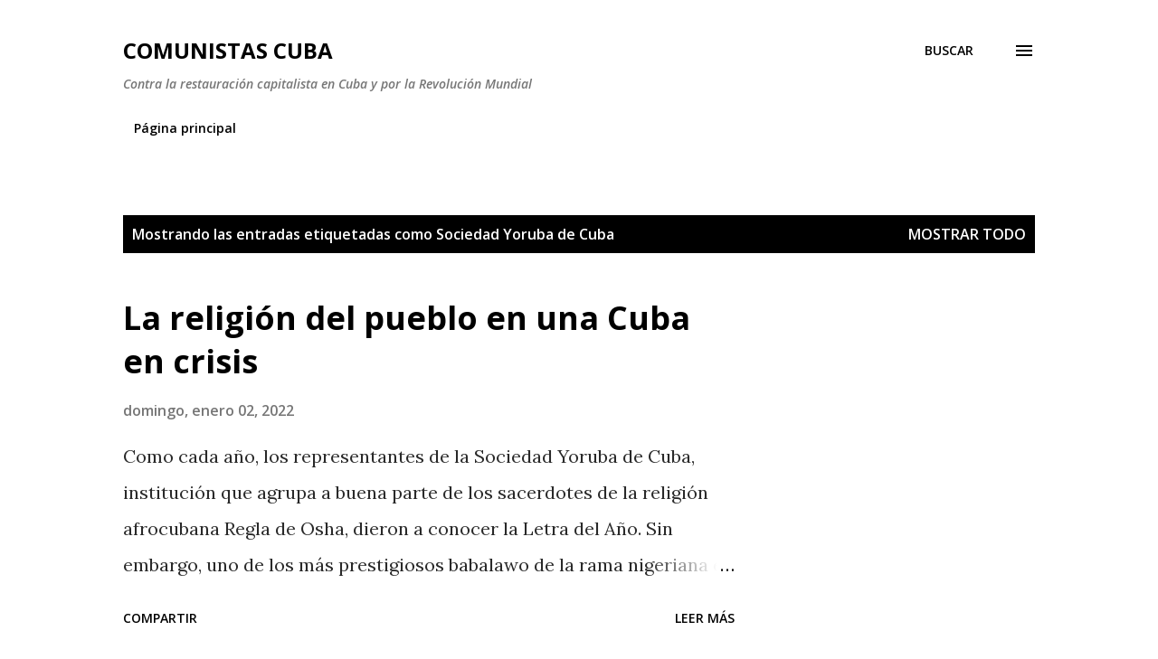

--- FILE ---
content_type: text/html; charset=UTF-8
request_url: https://www.comunistascuba.org/search/label/Sociedad%20Yoruba%20de%20Cuba
body_size: 41266
content:
<!DOCTYPE html>
<html dir='ltr' lang='es'>
<head>
<meta content='width=device-width, initial-scale=1' name='viewport'/>
<title>Comunistas Cuba</title>
<meta content='text/html; charset=UTF-8' http-equiv='Content-Type'/>
<!-- Chrome, Firefox OS and Opera -->
<meta content='#ffffff' name='theme-color'/>
<!-- Windows Phone -->
<meta content='#ffffff' name='msapplication-navbutton-color'/>
<meta content='blogger' name='generator'/>
<link href='https://www.comunistascuba.org/favicon.ico' rel='icon' type='image/x-icon'/>
<link href='https://www.comunistascuba.org/search/label/Sociedad%20Yoruba%20de%20Cuba' rel='canonical'/>
<link rel="alternate" type="application/atom+xml" title="Comunistas Cuba - Atom" href="https://www.comunistascuba.org/feeds/posts/default" />
<link rel="alternate" type="application/rss+xml" title="Comunistas Cuba - RSS" href="https://www.comunistascuba.org/feeds/posts/default?alt=rss" />
<link rel="service.post" type="application/atom+xml" title="Comunistas Cuba - Atom" href="https://www.blogger.com/feeds/1070700002699879425/posts/default" />
<!--Can't find substitution for tag [blog.ieCssRetrofitLinks]-->
<meta content='https://www.comunistascuba.org/search/label/Sociedad%20Yoruba%20de%20Cuba' property='og:url'/>
<meta content='Comunistas Cuba' property='og:title'/>
<meta content='' property='og:description'/>
<style type='text/css'>@font-face{font-family:'Lora';font-style:normal;font-weight:400;font-display:swap;src:url(//fonts.gstatic.com/s/lora/v37/0QI6MX1D_JOuGQbT0gvTJPa787weuxJMkq18ndeYxZ2JTg.woff2)format('woff2');unicode-range:U+0460-052F,U+1C80-1C8A,U+20B4,U+2DE0-2DFF,U+A640-A69F,U+FE2E-FE2F;}@font-face{font-family:'Lora';font-style:normal;font-weight:400;font-display:swap;src:url(//fonts.gstatic.com/s/lora/v37/0QI6MX1D_JOuGQbT0gvTJPa787weuxJFkq18ndeYxZ2JTg.woff2)format('woff2');unicode-range:U+0301,U+0400-045F,U+0490-0491,U+04B0-04B1,U+2116;}@font-face{font-family:'Lora';font-style:normal;font-weight:400;font-display:swap;src:url(//fonts.gstatic.com/s/lora/v37/0QI6MX1D_JOuGQbT0gvTJPa787weuxI9kq18ndeYxZ2JTg.woff2)format('woff2');unicode-range:U+0302-0303,U+0305,U+0307-0308,U+0310,U+0312,U+0315,U+031A,U+0326-0327,U+032C,U+032F-0330,U+0332-0333,U+0338,U+033A,U+0346,U+034D,U+0391-03A1,U+03A3-03A9,U+03B1-03C9,U+03D1,U+03D5-03D6,U+03F0-03F1,U+03F4-03F5,U+2016-2017,U+2034-2038,U+203C,U+2040,U+2043,U+2047,U+2050,U+2057,U+205F,U+2070-2071,U+2074-208E,U+2090-209C,U+20D0-20DC,U+20E1,U+20E5-20EF,U+2100-2112,U+2114-2115,U+2117-2121,U+2123-214F,U+2190,U+2192,U+2194-21AE,U+21B0-21E5,U+21F1-21F2,U+21F4-2211,U+2213-2214,U+2216-22FF,U+2308-230B,U+2310,U+2319,U+231C-2321,U+2336-237A,U+237C,U+2395,U+239B-23B7,U+23D0,U+23DC-23E1,U+2474-2475,U+25AF,U+25B3,U+25B7,U+25BD,U+25C1,U+25CA,U+25CC,U+25FB,U+266D-266F,U+27C0-27FF,U+2900-2AFF,U+2B0E-2B11,U+2B30-2B4C,U+2BFE,U+3030,U+FF5B,U+FF5D,U+1D400-1D7FF,U+1EE00-1EEFF;}@font-face{font-family:'Lora';font-style:normal;font-weight:400;font-display:swap;src:url(//fonts.gstatic.com/s/lora/v37/0QI6MX1D_JOuGQbT0gvTJPa787weuxIvkq18ndeYxZ2JTg.woff2)format('woff2');unicode-range:U+0001-000C,U+000E-001F,U+007F-009F,U+20DD-20E0,U+20E2-20E4,U+2150-218F,U+2190,U+2192,U+2194-2199,U+21AF,U+21E6-21F0,U+21F3,U+2218-2219,U+2299,U+22C4-22C6,U+2300-243F,U+2440-244A,U+2460-24FF,U+25A0-27BF,U+2800-28FF,U+2921-2922,U+2981,U+29BF,U+29EB,U+2B00-2BFF,U+4DC0-4DFF,U+FFF9-FFFB,U+10140-1018E,U+10190-1019C,U+101A0,U+101D0-101FD,U+102E0-102FB,U+10E60-10E7E,U+1D2C0-1D2D3,U+1D2E0-1D37F,U+1F000-1F0FF,U+1F100-1F1AD,U+1F1E6-1F1FF,U+1F30D-1F30F,U+1F315,U+1F31C,U+1F31E,U+1F320-1F32C,U+1F336,U+1F378,U+1F37D,U+1F382,U+1F393-1F39F,U+1F3A7-1F3A8,U+1F3AC-1F3AF,U+1F3C2,U+1F3C4-1F3C6,U+1F3CA-1F3CE,U+1F3D4-1F3E0,U+1F3ED,U+1F3F1-1F3F3,U+1F3F5-1F3F7,U+1F408,U+1F415,U+1F41F,U+1F426,U+1F43F,U+1F441-1F442,U+1F444,U+1F446-1F449,U+1F44C-1F44E,U+1F453,U+1F46A,U+1F47D,U+1F4A3,U+1F4B0,U+1F4B3,U+1F4B9,U+1F4BB,U+1F4BF,U+1F4C8-1F4CB,U+1F4D6,U+1F4DA,U+1F4DF,U+1F4E3-1F4E6,U+1F4EA-1F4ED,U+1F4F7,U+1F4F9-1F4FB,U+1F4FD-1F4FE,U+1F503,U+1F507-1F50B,U+1F50D,U+1F512-1F513,U+1F53E-1F54A,U+1F54F-1F5FA,U+1F610,U+1F650-1F67F,U+1F687,U+1F68D,U+1F691,U+1F694,U+1F698,U+1F6AD,U+1F6B2,U+1F6B9-1F6BA,U+1F6BC,U+1F6C6-1F6CF,U+1F6D3-1F6D7,U+1F6E0-1F6EA,U+1F6F0-1F6F3,U+1F6F7-1F6FC,U+1F700-1F7FF,U+1F800-1F80B,U+1F810-1F847,U+1F850-1F859,U+1F860-1F887,U+1F890-1F8AD,U+1F8B0-1F8BB,U+1F8C0-1F8C1,U+1F900-1F90B,U+1F93B,U+1F946,U+1F984,U+1F996,U+1F9E9,U+1FA00-1FA6F,U+1FA70-1FA7C,U+1FA80-1FA89,U+1FA8F-1FAC6,U+1FACE-1FADC,U+1FADF-1FAE9,U+1FAF0-1FAF8,U+1FB00-1FBFF;}@font-face{font-family:'Lora';font-style:normal;font-weight:400;font-display:swap;src:url(//fonts.gstatic.com/s/lora/v37/0QI6MX1D_JOuGQbT0gvTJPa787weuxJOkq18ndeYxZ2JTg.woff2)format('woff2');unicode-range:U+0102-0103,U+0110-0111,U+0128-0129,U+0168-0169,U+01A0-01A1,U+01AF-01B0,U+0300-0301,U+0303-0304,U+0308-0309,U+0323,U+0329,U+1EA0-1EF9,U+20AB;}@font-face{font-family:'Lora';font-style:normal;font-weight:400;font-display:swap;src:url(//fonts.gstatic.com/s/lora/v37/0QI6MX1D_JOuGQbT0gvTJPa787weuxJPkq18ndeYxZ2JTg.woff2)format('woff2');unicode-range:U+0100-02BA,U+02BD-02C5,U+02C7-02CC,U+02CE-02D7,U+02DD-02FF,U+0304,U+0308,U+0329,U+1D00-1DBF,U+1E00-1E9F,U+1EF2-1EFF,U+2020,U+20A0-20AB,U+20AD-20C0,U+2113,U+2C60-2C7F,U+A720-A7FF;}@font-face{font-family:'Lora';font-style:normal;font-weight:400;font-display:swap;src:url(//fonts.gstatic.com/s/lora/v37/0QI6MX1D_JOuGQbT0gvTJPa787weuxJBkq18ndeYxZ0.woff2)format('woff2');unicode-range:U+0000-00FF,U+0131,U+0152-0153,U+02BB-02BC,U+02C6,U+02DA,U+02DC,U+0304,U+0308,U+0329,U+2000-206F,U+20AC,U+2122,U+2191,U+2193,U+2212,U+2215,U+FEFF,U+FFFD;}@font-face{font-family:'Open Sans';font-style:italic;font-weight:600;font-stretch:100%;font-display:swap;src:url(//fonts.gstatic.com/s/opensans/v44/memQYaGs126MiZpBA-UFUIcVXSCEkx2cmqvXlWq8tWZ0Pw86hd0RkxhjWV0ewIMUdjFXmSU_.woff2)format('woff2');unicode-range:U+0460-052F,U+1C80-1C8A,U+20B4,U+2DE0-2DFF,U+A640-A69F,U+FE2E-FE2F;}@font-face{font-family:'Open Sans';font-style:italic;font-weight:600;font-stretch:100%;font-display:swap;src:url(//fonts.gstatic.com/s/opensans/v44/memQYaGs126MiZpBA-UFUIcVXSCEkx2cmqvXlWq8tWZ0Pw86hd0RkxhjWVQewIMUdjFXmSU_.woff2)format('woff2');unicode-range:U+0301,U+0400-045F,U+0490-0491,U+04B0-04B1,U+2116;}@font-face{font-family:'Open Sans';font-style:italic;font-weight:600;font-stretch:100%;font-display:swap;src:url(//fonts.gstatic.com/s/opensans/v44/memQYaGs126MiZpBA-UFUIcVXSCEkx2cmqvXlWq8tWZ0Pw86hd0RkxhjWVwewIMUdjFXmSU_.woff2)format('woff2');unicode-range:U+1F00-1FFF;}@font-face{font-family:'Open Sans';font-style:italic;font-weight:600;font-stretch:100%;font-display:swap;src:url(//fonts.gstatic.com/s/opensans/v44/memQYaGs126MiZpBA-UFUIcVXSCEkx2cmqvXlWq8tWZ0Pw86hd0RkxhjWVMewIMUdjFXmSU_.woff2)format('woff2');unicode-range:U+0370-0377,U+037A-037F,U+0384-038A,U+038C,U+038E-03A1,U+03A3-03FF;}@font-face{font-family:'Open Sans';font-style:italic;font-weight:600;font-stretch:100%;font-display:swap;src:url(//fonts.gstatic.com/s/opensans/v44/memQYaGs126MiZpBA-UFUIcVXSCEkx2cmqvXlWq8tWZ0Pw86hd0RkxhjWVIewIMUdjFXmSU_.woff2)format('woff2');unicode-range:U+0307-0308,U+0590-05FF,U+200C-2010,U+20AA,U+25CC,U+FB1D-FB4F;}@font-face{font-family:'Open Sans';font-style:italic;font-weight:600;font-stretch:100%;font-display:swap;src:url(//fonts.gstatic.com/s/opensans/v44/memQYaGs126MiZpBA-UFUIcVXSCEkx2cmqvXlWq8tWZ0Pw86hd0RkxhjWSwewIMUdjFXmSU_.woff2)format('woff2');unicode-range:U+0302-0303,U+0305,U+0307-0308,U+0310,U+0312,U+0315,U+031A,U+0326-0327,U+032C,U+032F-0330,U+0332-0333,U+0338,U+033A,U+0346,U+034D,U+0391-03A1,U+03A3-03A9,U+03B1-03C9,U+03D1,U+03D5-03D6,U+03F0-03F1,U+03F4-03F5,U+2016-2017,U+2034-2038,U+203C,U+2040,U+2043,U+2047,U+2050,U+2057,U+205F,U+2070-2071,U+2074-208E,U+2090-209C,U+20D0-20DC,U+20E1,U+20E5-20EF,U+2100-2112,U+2114-2115,U+2117-2121,U+2123-214F,U+2190,U+2192,U+2194-21AE,U+21B0-21E5,U+21F1-21F2,U+21F4-2211,U+2213-2214,U+2216-22FF,U+2308-230B,U+2310,U+2319,U+231C-2321,U+2336-237A,U+237C,U+2395,U+239B-23B7,U+23D0,U+23DC-23E1,U+2474-2475,U+25AF,U+25B3,U+25B7,U+25BD,U+25C1,U+25CA,U+25CC,U+25FB,U+266D-266F,U+27C0-27FF,U+2900-2AFF,U+2B0E-2B11,U+2B30-2B4C,U+2BFE,U+3030,U+FF5B,U+FF5D,U+1D400-1D7FF,U+1EE00-1EEFF;}@font-face{font-family:'Open Sans';font-style:italic;font-weight:600;font-stretch:100%;font-display:swap;src:url(//fonts.gstatic.com/s/opensans/v44/memQYaGs126MiZpBA-UFUIcVXSCEkx2cmqvXlWq8tWZ0Pw86hd0RkxhjWT4ewIMUdjFXmSU_.woff2)format('woff2');unicode-range:U+0001-000C,U+000E-001F,U+007F-009F,U+20DD-20E0,U+20E2-20E4,U+2150-218F,U+2190,U+2192,U+2194-2199,U+21AF,U+21E6-21F0,U+21F3,U+2218-2219,U+2299,U+22C4-22C6,U+2300-243F,U+2440-244A,U+2460-24FF,U+25A0-27BF,U+2800-28FF,U+2921-2922,U+2981,U+29BF,U+29EB,U+2B00-2BFF,U+4DC0-4DFF,U+FFF9-FFFB,U+10140-1018E,U+10190-1019C,U+101A0,U+101D0-101FD,U+102E0-102FB,U+10E60-10E7E,U+1D2C0-1D2D3,U+1D2E0-1D37F,U+1F000-1F0FF,U+1F100-1F1AD,U+1F1E6-1F1FF,U+1F30D-1F30F,U+1F315,U+1F31C,U+1F31E,U+1F320-1F32C,U+1F336,U+1F378,U+1F37D,U+1F382,U+1F393-1F39F,U+1F3A7-1F3A8,U+1F3AC-1F3AF,U+1F3C2,U+1F3C4-1F3C6,U+1F3CA-1F3CE,U+1F3D4-1F3E0,U+1F3ED,U+1F3F1-1F3F3,U+1F3F5-1F3F7,U+1F408,U+1F415,U+1F41F,U+1F426,U+1F43F,U+1F441-1F442,U+1F444,U+1F446-1F449,U+1F44C-1F44E,U+1F453,U+1F46A,U+1F47D,U+1F4A3,U+1F4B0,U+1F4B3,U+1F4B9,U+1F4BB,U+1F4BF,U+1F4C8-1F4CB,U+1F4D6,U+1F4DA,U+1F4DF,U+1F4E3-1F4E6,U+1F4EA-1F4ED,U+1F4F7,U+1F4F9-1F4FB,U+1F4FD-1F4FE,U+1F503,U+1F507-1F50B,U+1F50D,U+1F512-1F513,U+1F53E-1F54A,U+1F54F-1F5FA,U+1F610,U+1F650-1F67F,U+1F687,U+1F68D,U+1F691,U+1F694,U+1F698,U+1F6AD,U+1F6B2,U+1F6B9-1F6BA,U+1F6BC,U+1F6C6-1F6CF,U+1F6D3-1F6D7,U+1F6E0-1F6EA,U+1F6F0-1F6F3,U+1F6F7-1F6FC,U+1F700-1F7FF,U+1F800-1F80B,U+1F810-1F847,U+1F850-1F859,U+1F860-1F887,U+1F890-1F8AD,U+1F8B0-1F8BB,U+1F8C0-1F8C1,U+1F900-1F90B,U+1F93B,U+1F946,U+1F984,U+1F996,U+1F9E9,U+1FA00-1FA6F,U+1FA70-1FA7C,U+1FA80-1FA89,U+1FA8F-1FAC6,U+1FACE-1FADC,U+1FADF-1FAE9,U+1FAF0-1FAF8,U+1FB00-1FBFF;}@font-face{font-family:'Open Sans';font-style:italic;font-weight:600;font-stretch:100%;font-display:swap;src:url(//fonts.gstatic.com/s/opensans/v44/memQYaGs126MiZpBA-UFUIcVXSCEkx2cmqvXlWq8tWZ0Pw86hd0RkxhjWV8ewIMUdjFXmSU_.woff2)format('woff2');unicode-range:U+0102-0103,U+0110-0111,U+0128-0129,U+0168-0169,U+01A0-01A1,U+01AF-01B0,U+0300-0301,U+0303-0304,U+0308-0309,U+0323,U+0329,U+1EA0-1EF9,U+20AB;}@font-face{font-family:'Open Sans';font-style:italic;font-weight:600;font-stretch:100%;font-display:swap;src:url(//fonts.gstatic.com/s/opensans/v44/memQYaGs126MiZpBA-UFUIcVXSCEkx2cmqvXlWq8tWZ0Pw86hd0RkxhjWV4ewIMUdjFXmSU_.woff2)format('woff2');unicode-range:U+0100-02BA,U+02BD-02C5,U+02C7-02CC,U+02CE-02D7,U+02DD-02FF,U+0304,U+0308,U+0329,U+1D00-1DBF,U+1E00-1E9F,U+1EF2-1EFF,U+2020,U+20A0-20AB,U+20AD-20C0,U+2113,U+2C60-2C7F,U+A720-A7FF;}@font-face{font-family:'Open Sans';font-style:italic;font-weight:600;font-stretch:100%;font-display:swap;src:url(//fonts.gstatic.com/s/opensans/v44/memQYaGs126MiZpBA-UFUIcVXSCEkx2cmqvXlWq8tWZ0Pw86hd0RkxhjWVAewIMUdjFXmQ.woff2)format('woff2');unicode-range:U+0000-00FF,U+0131,U+0152-0153,U+02BB-02BC,U+02C6,U+02DA,U+02DC,U+0304,U+0308,U+0329,U+2000-206F,U+20AC,U+2122,U+2191,U+2193,U+2212,U+2215,U+FEFF,U+FFFD;}@font-face{font-family:'Open Sans';font-style:normal;font-weight:400;font-stretch:100%;font-display:swap;src:url(//fonts.gstatic.com/s/opensans/v44/memvYaGs126MiZpBA-UvWbX2vVnXBbObj2OVTSKmu0SC55K5gw.woff2)format('woff2');unicode-range:U+0460-052F,U+1C80-1C8A,U+20B4,U+2DE0-2DFF,U+A640-A69F,U+FE2E-FE2F;}@font-face{font-family:'Open Sans';font-style:normal;font-weight:400;font-stretch:100%;font-display:swap;src:url(//fonts.gstatic.com/s/opensans/v44/memvYaGs126MiZpBA-UvWbX2vVnXBbObj2OVTSumu0SC55K5gw.woff2)format('woff2');unicode-range:U+0301,U+0400-045F,U+0490-0491,U+04B0-04B1,U+2116;}@font-face{font-family:'Open Sans';font-style:normal;font-weight:400;font-stretch:100%;font-display:swap;src:url(//fonts.gstatic.com/s/opensans/v44/memvYaGs126MiZpBA-UvWbX2vVnXBbObj2OVTSOmu0SC55K5gw.woff2)format('woff2');unicode-range:U+1F00-1FFF;}@font-face{font-family:'Open Sans';font-style:normal;font-weight:400;font-stretch:100%;font-display:swap;src:url(//fonts.gstatic.com/s/opensans/v44/memvYaGs126MiZpBA-UvWbX2vVnXBbObj2OVTSymu0SC55K5gw.woff2)format('woff2');unicode-range:U+0370-0377,U+037A-037F,U+0384-038A,U+038C,U+038E-03A1,U+03A3-03FF;}@font-face{font-family:'Open Sans';font-style:normal;font-weight:400;font-stretch:100%;font-display:swap;src:url(//fonts.gstatic.com/s/opensans/v44/memvYaGs126MiZpBA-UvWbX2vVnXBbObj2OVTS2mu0SC55K5gw.woff2)format('woff2');unicode-range:U+0307-0308,U+0590-05FF,U+200C-2010,U+20AA,U+25CC,U+FB1D-FB4F;}@font-face{font-family:'Open Sans';font-style:normal;font-weight:400;font-stretch:100%;font-display:swap;src:url(//fonts.gstatic.com/s/opensans/v44/memvYaGs126MiZpBA-UvWbX2vVnXBbObj2OVTVOmu0SC55K5gw.woff2)format('woff2');unicode-range:U+0302-0303,U+0305,U+0307-0308,U+0310,U+0312,U+0315,U+031A,U+0326-0327,U+032C,U+032F-0330,U+0332-0333,U+0338,U+033A,U+0346,U+034D,U+0391-03A1,U+03A3-03A9,U+03B1-03C9,U+03D1,U+03D5-03D6,U+03F0-03F1,U+03F4-03F5,U+2016-2017,U+2034-2038,U+203C,U+2040,U+2043,U+2047,U+2050,U+2057,U+205F,U+2070-2071,U+2074-208E,U+2090-209C,U+20D0-20DC,U+20E1,U+20E5-20EF,U+2100-2112,U+2114-2115,U+2117-2121,U+2123-214F,U+2190,U+2192,U+2194-21AE,U+21B0-21E5,U+21F1-21F2,U+21F4-2211,U+2213-2214,U+2216-22FF,U+2308-230B,U+2310,U+2319,U+231C-2321,U+2336-237A,U+237C,U+2395,U+239B-23B7,U+23D0,U+23DC-23E1,U+2474-2475,U+25AF,U+25B3,U+25B7,U+25BD,U+25C1,U+25CA,U+25CC,U+25FB,U+266D-266F,U+27C0-27FF,U+2900-2AFF,U+2B0E-2B11,U+2B30-2B4C,U+2BFE,U+3030,U+FF5B,U+FF5D,U+1D400-1D7FF,U+1EE00-1EEFF;}@font-face{font-family:'Open Sans';font-style:normal;font-weight:400;font-stretch:100%;font-display:swap;src:url(//fonts.gstatic.com/s/opensans/v44/memvYaGs126MiZpBA-UvWbX2vVnXBbObj2OVTUGmu0SC55K5gw.woff2)format('woff2');unicode-range:U+0001-000C,U+000E-001F,U+007F-009F,U+20DD-20E0,U+20E2-20E4,U+2150-218F,U+2190,U+2192,U+2194-2199,U+21AF,U+21E6-21F0,U+21F3,U+2218-2219,U+2299,U+22C4-22C6,U+2300-243F,U+2440-244A,U+2460-24FF,U+25A0-27BF,U+2800-28FF,U+2921-2922,U+2981,U+29BF,U+29EB,U+2B00-2BFF,U+4DC0-4DFF,U+FFF9-FFFB,U+10140-1018E,U+10190-1019C,U+101A0,U+101D0-101FD,U+102E0-102FB,U+10E60-10E7E,U+1D2C0-1D2D3,U+1D2E0-1D37F,U+1F000-1F0FF,U+1F100-1F1AD,U+1F1E6-1F1FF,U+1F30D-1F30F,U+1F315,U+1F31C,U+1F31E,U+1F320-1F32C,U+1F336,U+1F378,U+1F37D,U+1F382,U+1F393-1F39F,U+1F3A7-1F3A8,U+1F3AC-1F3AF,U+1F3C2,U+1F3C4-1F3C6,U+1F3CA-1F3CE,U+1F3D4-1F3E0,U+1F3ED,U+1F3F1-1F3F3,U+1F3F5-1F3F7,U+1F408,U+1F415,U+1F41F,U+1F426,U+1F43F,U+1F441-1F442,U+1F444,U+1F446-1F449,U+1F44C-1F44E,U+1F453,U+1F46A,U+1F47D,U+1F4A3,U+1F4B0,U+1F4B3,U+1F4B9,U+1F4BB,U+1F4BF,U+1F4C8-1F4CB,U+1F4D6,U+1F4DA,U+1F4DF,U+1F4E3-1F4E6,U+1F4EA-1F4ED,U+1F4F7,U+1F4F9-1F4FB,U+1F4FD-1F4FE,U+1F503,U+1F507-1F50B,U+1F50D,U+1F512-1F513,U+1F53E-1F54A,U+1F54F-1F5FA,U+1F610,U+1F650-1F67F,U+1F687,U+1F68D,U+1F691,U+1F694,U+1F698,U+1F6AD,U+1F6B2,U+1F6B9-1F6BA,U+1F6BC,U+1F6C6-1F6CF,U+1F6D3-1F6D7,U+1F6E0-1F6EA,U+1F6F0-1F6F3,U+1F6F7-1F6FC,U+1F700-1F7FF,U+1F800-1F80B,U+1F810-1F847,U+1F850-1F859,U+1F860-1F887,U+1F890-1F8AD,U+1F8B0-1F8BB,U+1F8C0-1F8C1,U+1F900-1F90B,U+1F93B,U+1F946,U+1F984,U+1F996,U+1F9E9,U+1FA00-1FA6F,U+1FA70-1FA7C,U+1FA80-1FA89,U+1FA8F-1FAC6,U+1FACE-1FADC,U+1FADF-1FAE9,U+1FAF0-1FAF8,U+1FB00-1FBFF;}@font-face{font-family:'Open Sans';font-style:normal;font-weight:400;font-stretch:100%;font-display:swap;src:url(//fonts.gstatic.com/s/opensans/v44/memvYaGs126MiZpBA-UvWbX2vVnXBbObj2OVTSCmu0SC55K5gw.woff2)format('woff2');unicode-range:U+0102-0103,U+0110-0111,U+0128-0129,U+0168-0169,U+01A0-01A1,U+01AF-01B0,U+0300-0301,U+0303-0304,U+0308-0309,U+0323,U+0329,U+1EA0-1EF9,U+20AB;}@font-face{font-family:'Open Sans';font-style:normal;font-weight:400;font-stretch:100%;font-display:swap;src:url(//fonts.gstatic.com/s/opensans/v44/memvYaGs126MiZpBA-UvWbX2vVnXBbObj2OVTSGmu0SC55K5gw.woff2)format('woff2');unicode-range:U+0100-02BA,U+02BD-02C5,U+02C7-02CC,U+02CE-02D7,U+02DD-02FF,U+0304,U+0308,U+0329,U+1D00-1DBF,U+1E00-1E9F,U+1EF2-1EFF,U+2020,U+20A0-20AB,U+20AD-20C0,U+2113,U+2C60-2C7F,U+A720-A7FF;}@font-face{font-family:'Open Sans';font-style:normal;font-weight:400;font-stretch:100%;font-display:swap;src:url(//fonts.gstatic.com/s/opensans/v44/memvYaGs126MiZpBA-UvWbX2vVnXBbObj2OVTS-mu0SC55I.woff2)format('woff2');unicode-range:U+0000-00FF,U+0131,U+0152-0153,U+02BB-02BC,U+02C6,U+02DA,U+02DC,U+0304,U+0308,U+0329,U+2000-206F,U+20AC,U+2122,U+2191,U+2193,U+2212,U+2215,U+FEFF,U+FFFD;}@font-face{font-family:'Open Sans';font-style:normal;font-weight:600;font-stretch:100%;font-display:swap;src:url(//fonts.gstatic.com/s/opensans/v44/memvYaGs126MiZpBA-UvWbX2vVnXBbObj2OVTSKmu0SC55K5gw.woff2)format('woff2');unicode-range:U+0460-052F,U+1C80-1C8A,U+20B4,U+2DE0-2DFF,U+A640-A69F,U+FE2E-FE2F;}@font-face{font-family:'Open Sans';font-style:normal;font-weight:600;font-stretch:100%;font-display:swap;src:url(//fonts.gstatic.com/s/opensans/v44/memvYaGs126MiZpBA-UvWbX2vVnXBbObj2OVTSumu0SC55K5gw.woff2)format('woff2');unicode-range:U+0301,U+0400-045F,U+0490-0491,U+04B0-04B1,U+2116;}@font-face{font-family:'Open Sans';font-style:normal;font-weight:600;font-stretch:100%;font-display:swap;src:url(//fonts.gstatic.com/s/opensans/v44/memvYaGs126MiZpBA-UvWbX2vVnXBbObj2OVTSOmu0SC55K5gw.woff2)format('woff2');unicode-range:U+1F00-1FFF;}@font-face{font-family:'Open Sans';font-style:normal;font-weight:600;font-stretch:100%;font-display:swap;src:url(//fonts.gstatic.com/s/opensans/v44/memvYaGs126MiZpBA-UvWbX2vVnXBbObj2OVTSymu0SC55K5gw.woff2)format('woff2');unicode-range:U+0370-0377,U+037A-037F,U+0384-038A,U+038C,U+038E-03A1,U+03A3-03FF;}@font-face{font-family:'Open Sans';font-style:normal;font-weight:600;font-stretch:100%;font-display:swap;src:url(//fonts.gstatic.com/s/opensans/v44/memvYaGs126MiZpBA-UvWbX2vVnXBbObj2OVTS2mu0SC55K5gw.woff2)format('woff2');unicode-range:U+0307-0308,U+0590-05FF,U+200C-2010,U+20AA,U+25CC,U+FB1D-FB4F;}@font-face{font-family:'Open Sans';font-style:normal;font-weight:600;font-stretch:100%;font-display:swap;src:url(//fonts.gstatic.com/s/opensans/v44/memvYaGs126MiZpBA-UvWbX2vVnXBbObj2OVTVOmu0SC55K5gw.woff2)format('woff2');unicode-range:U+0302-0303,U+0305,U+0307-0308,U+0310,U+0312,U+0315,U+031A,U+0326-0327,U+032C,U+032F-0330,U+0332-0333,U+0338,U+033A,U+0346,U+034D,U+0391-03A1,U+03A3-03A9,U+03B1-03C9,U+03D1,U+03D5-03D6,U+03F0-03F1,U+03F4-03F5,U+2016-2017,U+2034-2038,U+203C,U+2040,U+2043,U+2047,U+2050,U+2057,U+205F,U+2070-2071,U+2074-208E,U+2090-209C,U+20D0-20DC,U+20E1,U+20E5-20EF,U+2100-2112,U+2114-2115,U+2117-2121,U+2123-214F,U+2190,U+2192,U+2194-21AE,U+21B0-21E5,U+21F1-21F2,U+21F4-2211,U+2213-2214,U+2216-22FF,U+2308-230B,U+2310,U+2319,U+231C-2321,U+2336-237A,U+237C,U+2395,U+239B-23B7,U+23D0,U+23DC-23E1,U+2474-2475,U+25AF,U+25B3,U+25B7,U+25BD,U+25C1,U+25CA,U+25CC,U+25FB,U+266D-266F,U+27C0-27FF,U+2900-2AFF,U+2B0E-2B11,U+2B30-2B4C,U+2BFE,U+3030,U+FF5B,U+FF5D,U+1D400-1D7FF,U+1EE00-1EEFF;}@font-face{font-family:'Open Sans';font-style:normal;font-weight:600;font-stretch:100%;font-display:swap;src:url(//fonts.gstatic.com/s/opensans/v44/memvYaGs126MiZpBA-UvWbX2vVnXBbObj2OVTUGmu0SC55K5gw.woff2)format('woff2');unicode-range:U+0001-000C,U+000E-001F,U+007F-009F,U+20DD-20E0,U+20E2-20E4,U+2150-218F,U+2190,U+2192,U+2194-2199,U+21AF,U+21E6-21F0,U+21F3,U+2218-2219,U+2299,U+22C4-22C6,U+2300-243F,U+2440-244A,U+2460-24FF,U+25A0-27BF,U+2800-28FF,U+2921-2922,U+2981,U+29BF,U+29EB,U+2B00-2BFF,U+4DC0-4DFF,U+FFF9-FFFB,U+10140-1018E,U+10190-1019C,U+101A0,U+101D0-101FD,U+102E0-102FB,U+10E60-10E7E,U+1D2C0-1D2D3,U+1D2E0-1D37F,U+1F000-1F0FF,U+1F100-1F1AD,U+1F1E6-1F1FF,U+1F30D-1F30F,U+1F315,U+1F31C,U+1F31E,U+1F320-1F32C,U+1F336,U+1F378,U+1F37D,U+1F382,U+1F393-1F39F,U+1F3A7-1F3A8,U+1F3AC-1F3AF,U+1F3C2,U+1F3C4-1F3C6,U+1F3CA-1F3CE,U+1F3D4-1F3E0,U+1F3ED,U+1F3F1-1F3F3,U+1F3F5-1F3F7,U+1F408,U+1F415,U+1F41F,U+1F426,U+1F43F,U+1F441-1F442,U+1F444,U+1F446-1F449,U+1F44C-1F44E,U+1F453,U+1F46A,U+1F47D,U+1F4A3,U+1F4B0,U+1F4B3,U+1F4B9,U+1F4BB,U+1F4BF,U+1F4C8-1F4CB,U+1F4D6,U+1F4DA,U+1F4DF,U+1F4E3-1F4E6,U+1F4EA-1F4ED,U+1F4F7,U+1F4F9-1F4FB,U+1F4FD-1F4FE,U+1F503,U+1F507-1F50B,U+1F50D,U+1F512-1F513,U+1F53E-1F54A,U+1F54F-1F5FA,U+1F610,U+1F650-1F67F,U+1F687,U+1F68D,U+1F691,U+1F694,U+1F698,U+1F6AD,U+1F6B2,U+1F6B9-1F6BA,U+1F6BC,U+1F6C6-1F6CF,U+1F6D3-1F6D7,U+1F6E0-1F6EA,U+1F6F0-1F6F3,U+1F6F7-1F6FC,U+1F700-1F7FF,U+1F800-1F80B,U+1F810-1F847,U+1F850-1F859,U+1F860-1F887,U+1F890-1F8AD,U+1F8B0-1F8BB,U+1F8C0-1F8C1,U+1F900-1F90B,U+1F93B,U+1F946,U+1F984,U+1F996,U+1F9E9,U+1FA00-1FA6F,U+1FA70-1FA7C,U+1FA80-1FA89,U+1FA8F-1FAC6,U+1FACE-1FADC,U+1FADF-1FAE9,U+1FAF0-1FAF8,U+1FB00-1FBFF;}@font-face{font-family:'Open Sans';font-style:normal;font-weight:600;font-stretch:100%;font-display:swap;src:url(//fonts.gstatic.com/s/opensans/v44/memvYaGs126MiZpBA-UvWbX2vVnXBbObj2OVTSCmu0SC55K5gw.woff2)format('woff2');unicode-range:U+0102-0103,U+0110-0111,U+0128-0129,U+0168-0169,U+01A0-01A1,U+01AF-01B0,U+0300-0301,U+0303-0304,U+0308-0309,U+0323,U+0329,U+1EA0-1EF9,U+20AB;}@font-face{font-family:'Open Sans';font-style:normal;font-weight:600;font-stretch:100%;font-display:swap;src:url(//fonts.gstatic.com/s/opensans/v44/memvYaGs126MiZpBA-UvWbX2vVnXBbObj2OVTSGmu0SC55K5gw.woff2)format('woff2');unicode-range:U+0100-02BA,U+02BD-02C5,U+02C7-02CC,U+02CE-02D7,U+02DD-02FF,U+0304,U+0308,U+0329,U+1D00-1DBF,U+1E00-1E9F,U+1EF2-1EFF,U+2020,U+20A0-20AB,U+20AD-20C0,U+2113,U+2C60-2C7F,U+A720-A7FF;}@font-face{font-family:'Open Sans';font-style:normal;font-weight:600;font-stretch:100%;font-display:swap;src:url(//fonts.gstatic.com/s/opensans/v44/memvYaGs126MiZpBA-UvWbX2vVnXBbObj2OVTS-mu0SC55I.woff2)format('woff2');unicode-range:U+0000-00FF,U+0131,U+0152-0153,U+02BB-02BC,U+02C6,U+02DA,U+02DC,U+0304,U+0308,U+0329,U+2000-206F,U+20AC,U+2122,U+2191,U+2193,U+2212,U+2215,U+FEFF,U+FFFD;}@font-face{font-family:'Open Sans';font-style:normal;font-weight:700;font-stretch:100%;font-display:swap;src:url(//fonts.gstatic.com/s/opensans/v44/memvYaGs126MiZpBA-UvWbX2vVnXBbObj2OVTSKmu0SC55K5gw.woff2)format('woff2');unicode-range:U+0460-052F,U+1C80-1C8A,U+20B4,U+2DE0-2DFF,U+A640-A69F,U+FE2E-FE2F;}@font-face{font-family:'Open Sans';font-style:normal;font-weight:700;font-stretch:100%;font-display:swap;src:url(//fonts.gstatic.com/s/opensans/v44/memvYaGs126MiZpBA-UvWbX2vVnXBbObj2OVTSumu0SC55K5gw.woff2)format('woff2');unicode-range:U+0301,U+0400-045F,U+0490-0491,U+04B0-04B1,U+2116;}@font-face{font-family:'Open Sans';font-style:normal;font-weight:700;font-stretch:100%;font-display:swap;src:url(//fonts.gstatic.com/s/opensans/v44/memvYaGs126MiZpBA-UvWbX2vVnXBbObj2OVTSOmu0SC55K5gw.woff2)format('woff2');unicode-range:U+1F00-1FFF;}@font-face{font-family:'Open Sans';font-style:normal;font-weight:700;font-stretch:100%;font-display:swap;src:url(//fonts.gstatic.com/s/opensans/v44/memvYaGs126MiZpBA-UvWbX2vVnXBbObj2OVTSymu0SC55K5gw.woff2)format('woff2');unicode-range:U+0370-0377,U+037A-037F,U+0384-038A,U+038C,U+038E-03A1,U+03A3-03FF;}@font-face{font-family:'Open Sans';font-style:normal;font-weight:700;font-stretch:100%;font-display:swap;src:url(//fonts.gstatic.com/s/opensans/v44/memvYaGs126MiZpBA-UvWbX2vVnXBbObj2OVTS2mu0SC55K5gw.woff2)format('woff2');unicode-range:U+0307-0308,U+0590-05FF,U+200C-2010,U+20AA,U+25CC,U+FB1D-FB4F;}@font-face{font-family:'Open Sans';font-style:normal;font-weight:700;font-stretch:100%;font-display:swap;src:url(//fonts.gstatic.com/s/opensans/v44/memvYaGs126MiZpBA-UvWbX2vVnXBbObj2OVTVOmu0SC55K5gw.woff2)format('woff2');unicode-range:U+0302-0303,U+0305,U+0307-0308,U+0310,U+0312,U+0315,U+031A,U+0326-0327,U+032C,U+032F-0330,U+0332-0333,U+0338,U+033A,U+0346,U+034D,U+0391-03A1,U+03A3-03A9,U+03B1-03C9,U+03D1,U+03D5-03D6,U+03F0-03F1,U+03F4-03F5,U+2016-2017,U+2034-2038,U+203C,U+2040,U+2043,U+2047,U+2050,U+2057,U+205F,U+2070-2071,U+2074-208E,U+2090-209C,U+20D0-20DC,U+20E1,U+20E5-20EF,U+2100-2112,U+2114-2115,U+2117-2121,U+2123-214F,U+2190,U+2192,U+2194-21AE,U+21B0-21E5,U+21F1-21F2,U+21F4-2211,U+2213-2214,U+2216-22FF,U+2308-230B,U+2310,U+2319,U+231C-2321,U+2336-237A,U+237C,U+2395,U+239B-23B7,U+23D0,U+23DC-23E1,U+2474-2475,U+25AF,U+25B3,U+25B7,U+25BD,U+25C1,U+25CA,U+25CC,U+25FB,U+266D-266F,U+27C0-27FF,U+2900-2AFF,U+2B0E-2B11,U+2B30-2B4C,U+2BFE,U+3030,U+FF5B,U+FF5D,U+1D400-1D7FF,U+1EE00-1EEFF;}@font-face{font-family:'Open Sans';font-style:normal;font-weight:700;font-stretch:100%;font-display:swap;src:url(//fonts.gstatic.com/s/opensans/v44/memvYaGs126MiZpBA-UvWbX2vVnXBbObj2OVTUGmu0SC55K5gw.woff2)format('woff2');unicode-range:U+0001-000C,U+000E-001F,U+007F-009F,U+20DD-20E0,U+20E2-20E4,U+2150-218F,U+2190,U+2192,U+2194-2199,U+21AF,U+21E6-21F0,U+21F3,U+2218-2219,U+2299,U+22C4-22C6,U+2300-243F,U+2440-244A,U+2460-24FF,U+25A0-27BF,U+2800-28FF,U+2921-2922,U+2981,U+29BF,U+29EB,U+2B00-2BFF,U+4DC0-4DFF,U+FFF9-FFFB,U+10140-1018E,U+10190-1019C,U+101A0,U+101D0-101FD,U+102E0-102FB,U+10E60-10E7E,U+1D2C0-1D2D3,U+1D2E0-1D37F,U+1F000-1F0FF,U+1F100-1F1AD,U+1F1E6-1F1FF,U+1F30D-1F30F,U+1F315,U+1F31C,U+1F31E,U+1F320-1F32C,U+1F336,U+1F378,U+1F37D,U+1F382,U+1F393-1F39F,U+1F3A7-1F3A8,U+1F3AC-1F3AF,U+1F3C2,U+1F3C4-1F3C6,U+1F3CA-1F3CE,U+1F3D4-1F3E0,U+1F3ED,U+1F3F1-1F3F3,U+1F3F5-1F3F7,U+1F408,U+1F415,U+1F41F,U+1F426,U+1F43F,U+1F441-1F442,U+1F444,U+1F446-1F449,U+1F44C-1F44E,U+1F453,U+1F46A,U+1F47D,U+1F4A3,U+1F4B0,U+1F4B3,U+1F4B9,U+1F4BB,U+1F4BF,U+1F4C8-1F4CB,U+1F4D6,U+1F4DA,U+1F4DF,U+1F4E3-1F4E6,U+1F4EA-1F4ED,U+1F4F7,U+1F4F9-1F4FB,U+1F4FD-1F4FE,U+1F503,U+1F507-1F50B,U+1F50D,U+1F512-1F513,U+1F53E-1F54A,U+1F54F-1F5FA,U+1F610,U+1F650-1F67F,U+1F687,U+1F68D,U+1F691,U+1F694,U+1F698,U+1F6AD,U+1F6B2,U+1F6B9-1F6BA,U+1F6BC,U+1F6C6-1F6CF,U+1F6D3-1F6D7,U+1F6E0-1F6EA,U+1F6F0-1F6F3,U+1F6F7-1F6FC,U+1F700-1F7FF,U+1F800-1F80B,U+1F810-1F847,U+1F850-1F859,U+1F860-1F887,U+1F890-1F8AD,U+1F8B0-1F8BB,U+1F8C0-1F8C1,U+1F900-1F90B,U+1F93B,U+1F946,U+1F984,U+1F996,U+1F9E9,U+1FA00-1FA6F,U+1FA70-1FA7C,U+1FA80-1FA89,U+1FA8F-1FAC6,U+1FACE-1FADC,U+1FADF-1FAE9,U+1FAF0-1FAF8,U+1FB00-1FBFF;}@font-face{font-family:'Open Sans';font-style:normal;font-weight:700;font-stretch:100%;font-display:swap;src:url(//fonts.gstatic.com/s/opensans/v44/memvYaGs126MiZpBA-UvWbX2vVnXBbObj2OVTSCmu0SC55K5gw.woff2)format('woff2');unicode-range:U+0102-0103,U+0110-0111,U+0128-0129,U+0168-0169,U+01A0-01A1,U+01AF-01B0,U+0300-0301,U+0303-0304,U+0308-0309,U+0323,U+0329,U+1EA0-1EF9,U+20AB;}@font-face{font-family:'Open Sans';font-style:normal;font-weight:700;font-stretch:100%;font-display:swap;src:url(//fonts.gstatic.com/s/opensans/v44/memvYaGs126MiZpBA-UvWbX2vVnXBbObj2OVTSGmu0SC55K5gw.woff2)format('woff2');unicode-range:U+0100-02BA,U+02BD-02C5,U+02C7-02CC,U+02CE-02D7,U+02DD-02FF,U+0304,U+0308,U+0329,U+1D00-1DBF,U+1E00-1E9F,U+1EF2-1EFF,U+2020,U+20A0-20AB,U+20AD-20C0,U+2113,U+2C60-2C7F,U+A720-A7FF;}@font-face{font-family:'Open Sans';font-style:normal;font-weight:700;font-stretch:100%;font-display:swap;src:url(//fonts.gstatic.com/s/opensans/v44/memvYaGs126MiZpBA-UvWbX2vVnXBbObj2OVTS-mu0SC55I.woff2)format('woff2');unicode-range:U+0000-00FF,U+0131,U+0152-0153,U+02BB-02BC,U+02C6,U+02DA,U+02DC,U+0304,U+0308,U+0329,U+2000-206F,U+20AC,U+2122,U+2191,U+2193,U+2212,U+2215,U+FEFF,U+FFFD;}</style>
<style id='page-skin-1' type='text/css'><!--
/*! normalize.css v3.0.1 | MIT License | git.io/normalize */html{font-family:sans-serif;-ms-text-size-adjust:100%;-webkit-text-size-adjust:100%}body{margin:0}article,aside,details,figcaption,figure,footer,header,hgroup,main,nav,section,summary{display:block}audio,canvas,progress,video{display:inline-block;vertical-align:baseline}audio:not([controls]){display:none;height:0}[hidden],template{display:none}a{background:transparent}a:active,a:hover{outline:0}abbr[title]{border-bottom:1px dotted}b,strong{font-weight:bold}dfn{font-style:italic}h1{font-size:2em;margin:.67em 0}mark{background:#ff0;color:#000}small{font-size:80%}sub,sup{font-size:75%;line-height:0;position:relative;vertical-align:baseline}sup{top:-0.5em}sub{bottom:-0.25em}img{border:0}svg:not(:root){overflow:hidden}figure{margin:1em 40px}hr{-moz-box-sizing:content-box;box-sizing:content-box;height:0}pre{overflow:auto}code,kbd,pre,samp{font-family:monospace,monospace;font-size:1em}button,input,optgroup,select,textarea{color:inherit;font:inherit;margin:0}button{overflow:visible}button,select{text-transform:none}button,html input[type="button"],input[type="reset"],input[type="submit"]{-webkit-appearance:button;cursor:pointer}button[disabled],html input[disabled]{cursor:default}button::-moz-focus-inner,input::-moz-focus-inner{border:0;padding:0}input{line-height:normal}input[type="checkbox"],input[type="radio"]{box-sizing:border-box;padding:0}input[type="number"]::-webkit-inner-spin-button,input[type="number"]::-webkit-outer-spin-button{height:auto}input[type="search"]{-webkit-appearance:textfield;-moz-box-sizing:content-box;-webkit-box-sizing:content-box;box-sizing:content-box}input[type="search"]::-webkit-search-cancel-button,input[type="search"]::-webkit-search-decoration{-webkit-appearance:none}fieldset{border:1px solid #c0c0c0;margin:0 2px;padding:.35em .625em .75em}legend{border:0;padding:0}textarea{overflow:auto}optgroup{font-weight:bold}table{border-collapse:collapse;border-spacing:0}td,th{padding:0}
body{
overflow-wrap:break-word;
word-break:break-word;
word-wrap:break-word
}
.hidden{
display:none
}
.invisible{
visibility:hidden
}
.container::after,.float-container::after{
clear:both;
content:"";
display:table
}
.clearboth{
clear:both
}
#comments .comment .comment-actions,.subscribe-popup .FollowByEmail .follow-by-email-submit,.widget.Profile .profile-link{
background:0 0;
border:0;
box-shadow:none;
color:#000000;
cursor:pointer;
font-size:14px;
font-weight:700;
outline:0;
text-decoration:none;
text-transform:uppercase;
width:auto
}
.dim-overlay{
background-color:rgba(0,0,0,.54);
height:100vh;
left:0;
position:fixed;
top:0;
width:100%
}
#sharing-dim-overlay{
background-color:transparent
}
input::-ms-clear{
display:none
}
.blogger-logo,.svg-icon-24.blogger-logo{
fill:#ff9800;
opacity:1
}
.loading-spinner-large{
-webkit-animation:mspin-rotate 1.568s infinite linear;
animation:mspin-rotate 1.568s infinite linear;
height:48px;
overflow:hidden;
position:absolute;
width:48px;
z-index:200
}
.loading-spinner-large>div{
-webkit-animation:mspin-revrot 5332ms infinite steps(4);
animation:mspin-revrot 5332ms infinite steps(4)
}
.loading-spinner-large>div>div{
-webkit-animation:mspin-singlecolor-large-film 1333ms infinite steps(81);
animation:mspin-singlecolor-large-film 1333ms infinite steps(81);
background-size:100%;
height:48px;
width:3888px
}
.mspin-black-large>div>div,.mspin-grey_54-large>div>div{
background-image:url(https://www.blogblog.com/indie/mspin_black_large.svg)
}
.mspin-white-large>div>div{
background-image:url(https://www.blogblog.com/indie/mspin_white_large.svg)
}
.mspin-grey_54-large{
opacity:.54
}
@-webkit-keyframes mspin-singlecolor-large-film{
from{
-webkit-transform:translateX(0);
transform:translateX(0)
}
to{
-webkit-transform:translateX(-3888px);
transform:translateX(-3888px)
}
}
@keyframes mspin-singlecolor-large-film{
from{
-webkit-transform:translateX(0);
transform:translateX(0)
}
to{
-webkit-transform:translateX(-3888px);
transform:translateX(-3888px)
}
}
@-webkit-keyframes mspin-rotate{
from{
-webkit-transform:rotate(0);
transform:rotate(0)
}
to{
-webkit-transform:rotate(360deg);
transform:rotate(360deg)
}
}
@keyframes mspin-rotate{
from{
-webkit-transform:rotate(0);
transform:rotate(0)
}
to{
-webkit-transform:rotate(360deg);
transform:rotate(360deg)
}
}
@-webkit-keyframes mspin-revrot{
from{
-webkit-transform:rotate(0);
transform:rotate(0)
}
to{
-webkit-transform:rotate(-360deg);
transform:rotate(-360deg)
}
}
@keyframes mspin-revrot{
from{
-webkit-transform:rotate(0);
transform:rotate(0)
}
to{
-webkit-transform:rotate(-360deg);
transform:rotate(-360deg)
}
}
.skip-navigation{
background-color:#fff;
box-sizing:border-box;
color:#000;
display:block;
height:0;
left:0;
line-height:50px;
overflow:hidden;
padding-top:0;
position:fixed;
text-align:center;
top:0;
-webkit-transition:box-shadow .3s,height .3s,padding-top .3s;
transition:box-shadow .3s,height .3s,padding-top .3s;
width:100%;
z-index:900
}
.skip-navigation:focus{
box-shadow:0 4px 5px 0 rgba(0,0,0,.14),0 1px 10px 0 rgba(0,0,0,.12),0 2px 4px -1px rgba(0,0,0,.2);
height:50px
}
#main{
outline:0
}
.main-heading{
position:absolute;
clip:rect(1px,1px,1px,1px);
padding:0;
border:0;
height:1px;
width:1px;
overflow:hidden
}
.Attribution{
margin-top:1em;
text-align:center
}
.Attribution .blogger img,.Attribution .blogger svg{
vertical-align:bottom
}
.Attribution .blogger img{
margin-right:.5em
}
.Attribution div{
line-height:24px;
margin-top:.5em
}
.Attribution .copyright,.Attribution .image-attribution{
font-size:.7em;
margin-top:1.5em
}
.BLOG_mobile_video_class{
display:none
}
.bg-photo{
background-attachment:scroll!important
}
body .CSS_LIGHTBOX{
z-index:900
}
.extendable .show-less,.extendable .show-more{
border-color:#000000;
color:#000000;
margin-top:8px
}
.extendable .show-less.hidden,.extendable .show-more.hidden{
display:none
}
.inline-ad{
display:none;
max-width:100%;
overflow:hidden
}
.adsbygoogle{
display:block
}
#cookieChoiceInfo{
bottom:0;
top:auto
}
iframe.b-hbp-video{
border:0
}
.post-body img{
max-width:100%
}
.post-body iframe{
max-width:100%
}
.post-body a[imageanchor="1"]{
display:inline-block
}
.byline{
margin-right:1em
}
.byline:last-child{
margin-right:0
}
.link-copied-dialog{
max-width:520px;
outline:0
}
.link-copied-dialog .modal-dialog-buttons{
margin-top:8px
}
.link-copied-dialog .goog-buttonset-default{
background:0 0;
border:0
}
.link-copied-dialog .goog-buttonset-default:focus{
outline:0
}
.paging-control-container{
margin-bottom:16px
}
.paging-control-container .paging-control{
display:inline-block
}
.paging-control-container .comment-range-text::after,.paging-control-container .paging-control{
color:#000000
}
.paging-control-container .comment-range-text,.paging-control-container .paging-control{
margin-right:8px
}
.paging-control-container .comment-range-text::after,.paging-control-container .paging-control::after{
content:"\b7";
cursor:default;
padding-left:8px;
pointer-events:none
}
.paging-control-container .comment-range-text:last-child::after,.paging-control-container .paging-control:last-child::after{
content:none
}
.byline.reactions iframe{
height:20px
}
.b-notification{
color:#000;
background-color:#fff;
border-bottom:solid 1px #000;
box-sizing:border-box;
padding:16px 32px;
text-align:center
}
.b-notification.visible{
-webkit-transition:margin-top .3s cubic-bezier(.4,0,.2,1);
transition:margin-top .3s cubic-bezier(.4,0,.2,1)
}
.b-notification.invisible{
position:absolute
}
.b-notification-close{
position:absolute;
right:8px;
top:8px
}
.no-posts-message{
line-height:40px;
text-align:center
}
@media screen and (max-width:968px){
body.item-view .post-body a[imageanchor="1"][style*="float: left;"],body.item-view .post-body a[imageanchor="1"][style*="float: right;"]{
float:none!important;
clear:none!important
}
body.item-view .post-body a[imageanchor="1"] img{
display:block;
height:auto;
margin:0 auto
}
body.item-view .post-body>.separator:first-child>a[imageanchor="1"]:first-child{
margin-top:20px
}
.post-body a[imageanchor]{
display:block
}
body.item-view .post-body a[imageanchor="1"]{
margin-left:0!important;
margin-right:0!important
}
body.item-view .post-body a[imageanchor="1"]+a[imageanchor="1"]{
margin-top:16px
}
}
.item-control{
display:none
}
#comments{
border-top:1px dashed rgba(0,0,0,.54);
margin-top:20px;
padding:20px
}
#comments .comment-thread ol{
margin:0;
padding-left:0;
padding-left:0
}
#comments .comment .comment-replybox-single,#comments .comment-thread .comment-replies{
margin-left:60px
}
#comments .comment-thread .thread-count{
display:none
}
#comments .comment{
list-style-type:none;
padding:0 0 30px;
position:relative
}
#comments .comment .comment{
padding-bottom:8px
}
.comment .avatar-image-container{
position:absolute
}
.comment .avatar-image-container img{
border-radius:50%
}
.avatar-image-container svg,.comment .avatar-image-container .avatar-icon{
border-radius:50%;
border:solid 1px #000000;
box-sizing:border-box;
fill:#000000;
height:35px;
margin:0;
padding:7px;
width:35px
}
.comment .comment-block{
margin-top:10px;
margin-left:60px;
padding-bottom:0
}
#comments .comment-author-header-wrapper{
margin-left:40px
}
#comments .comment .thread-expanded .comment-block{
padding-bottom:20px
}
#comments .comment .comment-header .user,#comments .comment .comment-header .user a{
color:#000000;
font-style:normal;
font-weight:700
}
#comments .comment .comment-actions{
bottom:0;
margin-bottom:15px;
position:absolute
}
#comments .comment .comment-actions>*{
margin-right:8px
}
#comments .comment .comment-header .datetime{
bottom:0;
color:rgba(0,0,0,0.537);
display:inline-block;
font-size:13px;
font-style:italic;
margin-left:8px
}
#comments .comment .comment-footer .comment-timestamp a,#comments .comment .comment-header .datetime a{
color:rgba(0,0,0,0.537)
}
#comments .comment .comment-content,.comment .comment-body{
margin-top:12px;
word-break:break-word
}
.comment-body{
margin-bottom:12px
}
#comments.embed[data-num-comments="0"]{
border:0;
margin-top:0;
padding-top:0
}
#comments.embed[data-num-comments="0"] #comment-post-message,#comments.embed[data-num-comments="0"] div.comment-form>p,#comments.embed[data-num-comments="0"] p.comment-footer{
display:none
}
#comment-editor-src{
display:none
}
.comments .comments-content .loadmore.loaded{
max-height:0;
opacity:0;
overflow:hidden
}
.extendable .remaining-items{
height:0;
overflow:hidden;
-webkit-transition:height .3s cubic-bezier(.4,0,.2,1);
transition:height .3s cubic-bezier(.4,0,.2,1)
}
.extendable .remaining-items.expanded{
height:auto
}
.svg-icon-24,.svg-icon-24-button{
cursor:pointer;
height:24px;
width:24px;
min-width:24px
}
.touch-icon{
margin:-12px;
padding:12px
}
.touch-icon:active,.touch-icon:focus{
background-color:rgba(153,153,153,.4);
border-radius:50%
}
svg:not(:root).touch-icon{
overflow:visible
}
html[dir=rtl] .rtl-reversible-icon{
-webkit-transform:scaleX(-1);
-ms-transform:scaleX(-1);
transform:scaleX(-1)
}
.svg-icon-24-button,.touch-icon-button{
background:0 0;
border:0;
margin:0;
outline:0;
padding:0
}
.touch-icon-button .touch-icon:active,.touch-icon-button .touch-icon:focus{
background-color:transparent
}
.touch-icon-button:active .touch-icon,.touch-icon-button:focus .touch-icon{
background-color:rgba(153,153,153,.4);
border-radius:50%
}
.Profile .default-avatar-wrapper .avatar-icon{
border-radius:50%;
border:solid 1px #000000;
box-sizing:border-box;
fill:#000000;
margin:0
}
.Profile .individual .default-avatar-wrapper .avatar-icon{
padding:25px
}
.Profile .individual .avatar-icon,.Profile .individual .profile-img{
height:120px;
width:120px
}
.Profile .team .default-avatar-wrapper .avatar-icon{
padding:8px
}
.Profile .team .avatar-icon,.Profile .team .default-avatar-wrapper,.Profile .team .profile-img{
height:40px;
width:40px
}
.snippet-container{
margin:0;
position:relative;
overflow:hidden
}
.snippet-fade{
bottom:0;
box-sizing:border-box;
position:absolute;
width:96px
}
.snippet-fade{
right:0
}
.snippet-fade:after{
content:"\2026"
}
.snippet-fade:after{
float:right
}
.post-bottom{
-webkit-box-align:center;
-webkit-align-items:center;
-ms-flex-align:center;
align-items:center;
display:-webkit-box;
display:-webkit-flex;
display:-ms-flexbox;
display:flex;
-webkit-flex-wrap:wrap;
-ms-flex-wrap:wrap;
flex-wrap:wrap
}
.post-footer{
-webkit-box-flex:1;
-webkit-flex:1 1 auto;
-ms-flex:1 1 auto;
flex:1 1 auto;
-webkit-flex-wrap:wrap;
-ms-flex-wrap:wrap;
flex-wrap:wrap;
-webkit-box-ordinal-group:2;
-webkit-order:1;
-ms-flex-order:1;
order:1
}
.post-footer>*{
-webkit-box-flex:0;
-webkit-flex:0 1 auto;
-ms-flex:0 1 auto;
flex:0 1 auto
}
.post-footer .byline:last-child{
margin-right:1em
}
.jump-link{
-webkit-box-flex:0;
-webkit-flex:0 0 auto;
-ms-flex:0 0 auto;
flex:0 0 auto;
-webkit-box-ordinal-group:3;
-webkit-order:2;
-ms-flex-order:2;
order:2
}
.centered-top-container.sticky{
left:0;
position:fixed;
right:0;
top:0;
width:auto;
z-index:8;
-webkit-transition-property:opacity,-webkit-transform;
transition-property:opacity,-webkit-transform;
transition-property:transform,opacity;
transition-property:transform,opacity,-webkit-transform;
-webkit-transition-duration:.2s;
transition-duration:.2s;
-webkit-transition-timing-function:cubic-bezier(.4,0,.2,1);
transition-timing-function:cubic-bezier(.4,0,.2,1)
}
.centered-top-placeholder{
display:none
}
.collapsed-header .centered-top-placeholder{
display:block
}
.centered-top-container .Header .replaced h1,.centered-top-placeholder .Header .replaced h1{
display:none
}
.centered-top-container.sticky .Header .replaced h1{
display:block
}
.centered-top-container.sticky .Header .header-widget{
background:0 0
}
.centered-top-container.sticky .Header .header-image-wrapper{
display:none
}
.centered-top-container img,.centered-top-placeholder img{
max-width:100%
}
.collapsible{
-webkit-transition:height .3s cubic-bezier(.4,0,.2,1);
transition:height .3s cubic-bezier(.4,0,.2,1)
}
.collapsible,.collapsible>summary{
display:block;
overflow:hidden
}
.collapsible>:not(summary){
display:none
}
.collapsible[open]>:not(summary){
display:block
}
.collapsible:focus,.collapsible>summary:focus{
outline:0
}
.collapsible>summary{
cursor:pointer;
display:block;
padding:0
}
.collapsible:focus>summary,.collapsible>summary:focus{
background-color:transparent
}
.collapsible>summary::-webkit-details-marker{
display:none
}
.collapsible-title{
-webkit-box-align:center;
-webkit-align-items:center;
-ms-flex-align:center;
align-items:center;
display:-webkit-box;
display:-webkit-flex;
display:-ms-flexbox;
display:flex
}
.collapsible-title .title{
-webkit-box-flex:1;
-webkit-flex:1 1 auto;
-ms-flex:1 1 auto;
flex:1 1 auto;
-webkit-box-ordinal-group:1;
-webkit-order:0;
-ms-flex-order:0;
order:0;
overflow:hidden;
text-overflow:ellipsis;
white-space:nowrap
}
.collapsible-title .chevron-down,.collapsible[open] .collapsible-title .chevron-up{
display:block
}
.collapsible-title .chevron-up,.collapsible[open] .collapsible-title .chevron-down{
display:none
}
.overflowable-container{
max-height:48px;
overflow:hidden;
position:relative
}
.overflow-button{
cursor:pointer
}
#overflowable-dim-overlay{
background:0 0
}
.overflow-popup{
box-shadow:0 2px 2px 0 rgba(0,0,0,.14),0 3px 1px -2px rgba(0,0,0,.2),0 1px 5px 0 rgba(0,0,0,.12);
background-color:#ffffff;
left:0;
max-width:calc(100% - 32px);
position:absolute;
top:0;
visibility:hidden;
z-index:101
}
.overflow-popup ul{
list-style:none
}
.overflow-popup .tabs li,.overflow-popup li{
display:block;
height:auto
}
.overflow-popup .tabs li{
padding-left:0;
padding-right:0
}
.overflow-button.hidden,.overflow-popup .tabs li.hidden,.overflow-popup li.hidden{
display:none
}
.ripple{
position:relative
}
.ripple>*{
z-index:1
}
.splash-wrapper{
bottom:0;
left:0;
overflow:hidden;
pointer-events:none;
position:absolute;
right:0;
top:0;
z-index:0
}
.splash{
background:#ccc;
border-radius:100%;
display:block;
opacity:.6;
position:absolute;
-webkit-transform:scale(0);
-ms-transform:scale(0);
transform:scale(0)
}
.splash.animate{
-webkit-animation:ripple-effect .4s linear;
animation:ripple-effect .4s linear
}
@-webkit-keyframes ripple-effect{
100%{
opacity:0;
-webkit-transform:scale(2.5);
transform:scale(2.5)
}
}
@keyframes ripple-effect{
100%{
opacity:0;
-webkit-transform:scale(2.5);
transform:scale(2.5)
}
}
.search{
display:-webkit-box;
display:-webkit-flex;
display:-ms-flexbox;
display:flex;
line-height:24px;
width:24px
}
.search.focused{
width:100%
}
.search.focused .section{
width:100%
}
.search form{
z-index:101
}
.search h3{
display:none
}
.search form{
display:-webkit-box;
display:-webkit-flex;
display:-ms-flexbox;
display:flex;
-webkit-box-flex:1;
-webkit-flex:1 0 0;
-ms-flex:1 0 0px;
flex:1 0 0;
border-bottom:solid 1px transparent;
padding-bottom:8px
}
.search form>*{
display:none
}
.search.focused form>*{
display:block
}
.search .search-input label{
display:none
}
.centered-top-placeholder.cloned .search form{
z-index:30
}
.search.focused form{
border-color:#000000;
position:relative;
width:auto
}
.collapsed-header .centered-top-container .search.focused form{
border-bottom-color:transparent
}
.search-expand{
-webkit-box-flex:0;
-webkit-flex:0 0 auto;
-ms-flex:0 0 auto;
flex:0 0 auto
}
.search-expand-text{
display:none
}
.search-close{
display:inline;
vertical-align:middle
}
.search-input{
-webkit-box-flex:1;
-webkit-flex:1 0 1px;
-ms-flex:1 0 1px;
flex:1 0 1px
}
.search-input input{
background:0 0;
border:0;
box-sizing:border-box;
color:#000000;
display:inline-block;
outline:0;
width:calc(100% - 48px)
}
.search-input input.no-cursor{
color:transparent;
text-shadow:0 0 0 #000000
}
.collapsed-header .centered-top-container .search-action,.collapsed-header .centered-top-container .search-input input{
color:#000000
}
.collapsed-header .centered-top-container .search-input input.no-cursor{
color:transparent;
text-shadow:0 0 0 #000000
}
.collapsed-header .centered-top-container .search-input input.no-cursor:focus,.search-input input.no-cursor:focus{
outline:0
}
.search-focused>*{
visibility:hidden
}
.search-focused .search,.search-focused .search-icon{
visibility:visible
}
.search.focused .search-action{
display:block
}
.search.focused .search-action:disabled{
opacity:.3
}
.sidebar-container{
background-color:#f7f7f7;
max-width:320px;
overflow-y:auto;
-webkit-transition-property:-webkit-transform;
transition-property:-webkit-transform;
transition-property:transform;
transition-property:transform,-webkit-transform;
-webkit-transition-duration:.3s;
transition-duration:.3s;
-webkit-transition-timing-function:cubic-bezier(0,0,.2,1);
transition-timing-function:cubic-bezier(0,0,.2,1);
width:320px;
z-index:101;
-webkit-overflow-scrolling:touch
}
.sidebar-container .navigation{
line-height:0;
padding:16px
}
.sidebar-container .sidebar-back{
cursor:pointer
}
.sidebar-container .widget{
background:0 0;
margin:0 16px;
padding:16px 0
}
.sidebar-container .widget .title{
color:#000000;
margin:0
}
.sidebar-container .widget ul{
list-style:none;
margin:0;
padding:0
}
.sidebar-container .widget ul ul{
margin-left:1em
}
.sidebar-container .widget li{
font-size:16px;
line-height:normal
}
.sidebar-container .widget+.widget{
border-top:1px dashed #000000
}
.BlogArchive li{
margin:16px 0
}
.BlogArchive li:last-child{
margin-bottom:0
}
.Label li a{
display:inline-block
}
.BlogArchive .post-count,.Label .label-count{
float:right;
margin-left:.25em
}
.BlogArchive .post-count::before,.Label .label-count::before{
content:"("
}
.BlogArchive .post-count::after,.Label .label-count::after{
content:")"
}
.widget.Translate .skiptranslate>div{
display:block!important
}
.widget.Profile .profile-link{
display:-webkit-box;
display:-webkit-flex;
display:-ms-flexbox;
display:flex
}
.widget.Profile .team-member .default-avatar-wrapper,.widget.Profile .team-member .profile-img{
-webkit-box-flex:0;
-webkit-flex:0 0 auto;
-ms-flex:0 0 auto;
flex:0 0 auto;
margin-right:1em
}
.widget.Profile .individual .profile-link{
-webkit-box-orient:vertical;
-webkit-box-direction:normal;
-webkit-flex-direction:column;
-ms-flex-direction:column;
flex-direction:column
}
.widget.Profile .team .profile-link .profile-name{
-webkit-align-self:center;
-ms-flex-item-align:center;
align-self:center;
display:block;
-webkit-box-flex:1;
-webkit-flex:1 1 auto;
-ms-flex:1 1 auto;
flex:1 1 auto
}
.dim-overlay{
background-color:rgba(0,0,0,.54);
z-index:100
}
body.sidebar-visible{
overflow-y:hidden
}
@media screen and (max-width:1619px){
.sidebar-container{
bottom:0;
position:fixed;
top:0;
left:auto;
right:0
}
.sidebar-container.sidebar-invisible{
-webkit-transition-timing-function:cubic-bezier(.4,0,.6,1);
transition-timing-function:cubic-bezier(.4,0,.6,1);
-webkit-transform:translateX(320px);
-ms-transform:translateX(320px);
transform:translateX(320px)
}
}
.dialog{
box-shadow:0 2px 2px 0 rgba(0,0,0,.14),0 3px 1px -2px rgba(0,0,0,.2),0 1px 5px 0 rgba(0,0,0,.12);
background:#ffffff;
box-sizing:border-box;
color:#000000;
padding:30px;
position:fixed;
text-align:center;
width:calc(100% - 24px);
z-index:101
}
.dialog input[type=email],.dialog input[type=text]{
background-color:transparent;
border:0;
border-bottom:solid 1px rgba(0,0,0,.12);
color:#000000;
display:block;
font-family:Lora, serif;
font-size:16px;
line-height:24px;
margin:auto;
padding-bottom:7px;
outline:0;
text-align:center;
width:100%
}
.dialog input[type=email]::-webkit-input-placeholder,.dialog input[type=text]::-webkit-input-placeholder{
color:#000000
}
.dialog input[type=email]::-moz-placeholder,.dialog input[type=text]::-moz-placeholder{
color:#000000
}
.dialog input[type=email]:-ms-input-placeholder,.dialog input[type=text]:-ms-input-placeholder{
color:#000000
}
.dialog input[type=email]::-ms-input-placeholder,.dialog input[type=text]::-ms-input-placeholder{
color:#000000
}
.dialog input[type=email]::placeholder,.dialog input[type=text]::placeholder{
color:#000000
}
.dialog input[type=email]:focus,.dialog input[type=text]:focus{
border-bottom:solid 2px #000000;
padding-bottom:6px
}
.dialog input.no-cursor{
color:transparent;
text-shadow:0 0 0 #000000
}
.dialog input.no-cursor:focus{
outline:0
}
.dialog input.no-cursor:focus{
outline:0
}
.dialog input[type=submit]{
font-family:Lora, serif
}
.dialog .goog-buttonset-default{
color:#000000
}
.subscribe-popup{
max-width:364px
}
.subscribe-popup h3{
color:#ffffff;
font-size:1.8em;
margin-top:0
}
.subscribe-popup .FollowByEmail h3{
display:none
}
.subscribe-popup .FollowByEmail .follow-by-email-submit{
color:#000000;
display:inline-block;
margin:0 auto;
margin-top:24px;
width:auto;
white-space:normal
}
.subscribe-popup .FollowByEmail .follow-by-email-submit:disabled{
cursor:default;
opacity:.3
}
@media (max-width:800px){
.blog-name div.widget.Subscribe{
margin-bottom:16px
}
body.item-view .blog-name div.widget.Subscribe{
margin:8px auto 16px auto;
width:100%
}
}
body#layout .bg-photo,body#layout .bg-photo-overlay{
display:none
}
body#layout .page_body{
padding:0;
position:relative;
top:0
}
body#layout .page{
display:inline-block;
left:inherit;
position:relative;
vertical-align:top;
width:540px
}
body#layout .centered{
max-width:954px
}
body#layout .navigation{
display:none
}
body#layout .sidebar-container{
display:inline-block;
width:40%
}
body#layout .hamburger-menu,body#layout .search{
display:none
}
.widget.Sharing .sharing-button{
display:none
}
.widget.Sharing .sharing-buttons li{
padding:0
}
.widget.Sharing .sharing-buttons li span{
display:none
}
.post-share-buttons{
position:relative
}
.centered-bottom .share-buttons .svg-icon-24,.share-buttons .svg-icon-24{
fill:#000000
}
.sharing-open.touch-icon-button:active .touch-icon,.sharing-open.touch-icon-button:focus .touch-icon{
background-color:transparent
}
.share-buttons{
background-color:#ffffff;
border-radius:2px;
box-shadow:0 2px 2px 0 rgba(0,0,0,.14),0 3px 1px -2px rgba(0,0,0,.2),0 1px 5px 0 rgba(0,0,0,.12);
color:#000000;
list-style:none;
margin:0;
padding:8px 0;
position:absolute;
top:-11px;
min-width:200px;
z-index:101
}
.share-buttons.hidden{
display:none
}
.sharing-button{
background:0 0;
border:0;
margin:0;
outline:0;
padding:0;
cursor:pointer
}
.share-buttons li{
margin:0;
height:48px
}
.share-buttons li:last-child{
margin-bottom:0
}
.share-buttons li .sharing-platform-button{
box-sizing:border-box;
cursor:pointer;
display:block;
height:100%;
margin-bottom:0;
padding:0 16px;
position:relative;
width:100%
}
.share-buttons li .sharing-platform-button:focus,.share-buttons li .sharing-platform-button:hover{
background-color:rgba(128,128,128,.1);
outline:0
}
.share-buttons li svg[class*=" sharing-"],.share-buttons li svg[class^=sharing-]{
position:absolute;
top:10px
}
.share-buttons li span.sharing-platform-button{
position:relative;
top:0
}
.share-buttons li .platform-sharing-text{
display:block;
font-size:16px;
line-height:48px;
white-space:nowrap
}
.share-buttons li .platform-sharing-text{
margin-left:56px
}
.flat-button{
cursor:pointer;
display:inline-block;
font-weight:700;
text-transform:uppercase;
border-radius:2px;
padding:8px;
margin:-8px
}
.flat-icon-button{
background:0 0;
border:0;
margin:0;
outline:0;
padding:0;
margin:-12px;
padding:12px;
cursor:pointer;
box-sizing:content-box;
display:inline-block;
line-height:0
}
.flat-icon-button,.flat-icon-button .splash-wrapper{
border-radius:50%
}
.flat-icon-button .splash.animate{
-webkit-animation-duration:.3s;
animation-duration:.3s
}
h1,h2,h3,h4,h5,h6{
margin:0
}
.post-body h1,.post-body h2,.post-body h3,.post-body h4,.post-body h5,.post-body h6{
margin:1em 0
}
.action-link,a{
color:#000000;
cursor:pointer;
text-decoration:none
}
.action-link:visited,a:visited{
color:#000000
}
.action-link:hover,a:hover{
color:#000000
}
body{
background-color:#ffffff;
color:#000000;
font:400 20px Lora, serif;
margin:0 auto
}
.unused{
background:#ffffff none repeat scroll top left
}
.dim-overlay{
z-index:100
}
.all-container{
min-height:100vh;
display:-webkit-box;
display:-webkit-flex;
display:-ms-flexbox;
display:flex;
-webkit-box-orient:vertical;
-webkit-box-direction:normal;
-webkit-flex-direction:column;
-ms-flex-direction:column;
flex-direction:column
}
body.sidebar-visible .all-container{
overflow-y:scroll
}
.page{
max-width:1280px;
width:100%
}
.Blog{
padding:0;
padding-left:136px
}
.main_content_container{
-webkit-box-flex:0;
-webkit-flex:0 0 auto;
-ms-flex:0 0 auto;
flex:0 0 auto;
margin:0 auto;
max-width:1600px;
width:100%
}
.centered-top-container{
-webkit-box-flex:0;
-webkit-flex:0 0 auto;
-ms-flex:0 0 auto;
flex:0 0 auto
}
.centered-top,.centered-top-placeholder{
box-sizing:border-box;
width:100%
}
.centered-top{
box-sizing:border-box;
margin:0 auto;
max-width:1280px;
padding:44px 136px 32px 136px;
width:100%
}
.centered-top h3{
color:rgba(0,0,0,0.537);
font:600 14px Open Sans, sans-serif
}
.centered{
width:100%
}
.centered-top-firstline{
display:-webkit-box;
display:-webkit-flex;
display:-ms-flexbox;
display:flex;
position:relative;
width:100%
}
.main_header_elements{
display:-webkit-box;
display:-webkit-flex;
display:-ms-flexbox;
display:flex;
-webkit-box-flex:0;
-webkit-flex:0 1 auto;
-ms-flex:0 1 auto;
flex:0 1 auto;
-webkit-box-ordinal-group:2;
-webkit-order:1;
-ms-flex-order:1;
order:1;
overflow-x:hidden;
width:100%
}
html[dir=rtl] .main_header_elements{
-webkit-box-ordinal-group:3;
-webkit-order:2;
-ms-flex-order:2;
order:2
}
body.search-view .centered-top.search-focused .blog-name{
display:none
}
.widget.Header img{
max-width:100%
}
.blog-name{
-webkit-box-flex:1;
-webkit-flex:1 1 auto;
-ms-flex:1 1 auto;
flex:1 1 auto;
min-width:0;
-webkit-box-ordinal-group:2;
-webkit-order:1;
-ms-flex-order:1;
order:1;
-webkit-transition:opacity .2s cubic-bezier(.4,0,.2,1);
transition:opacity .2s cubic-bezier(.4,0,.2,1)
}
.subscribe-section-container{
-webkit-box-flex:0;
-webkit-flex:0 0 auto;
-ms-flex:0 0 auto;
flex:0 0 auto;
-webkit-box-ordinal-group:3;
-webkit-order:2;
-ms-flex-order:2;
order:2
}
.search{
-webkit-box-flex:0;
-webkit-flex:0 0 auto;
-ms-flex:0 0 auto;
flex:0 0 auto;
-webkit-box-ordinal-group:4;
-webkit-order:3;
-ms-flex-order:3;
order:3;
line-height:24px
}
.search svg{
margin-bottom:0px;
margin-top:0px;
padding-bottom:0;
padding-top:0
}
.search,.search.focused{
display:block;
width:auto
}
.search .section{
opacity:0;
position:absolute;
right:0;
top:0;
-webkit-transition:opacity .2s cubic-bezier(.4,0,.2,1);
transition:opacity .2s cubic-bezier(.4,0,.2,1)
}
.search-expand{
background:0 0;
border:0;
margin:0;
outline:0;
padding:0;
display:block
}
.search.focused .search-expand{
visibility:hidden
}
.hamburger-menu{
float:right;
height:24px
}
.search-expand,.subscribe-section-container{
margin-left:44px
}
.hamburger-section{
-webkit-box-flex:1;
-webkit-flex:1 0 auto;
-ms-flex:1 0 auto;
flex:1 0 auto;
margin-left:44px;
-webkit-box-ordinal-group:3;
-webkit-order:2;
-ms-flex-order:2;
order:2
}
html[dir=rtl] .hamburger-section{
-webkit-box-ordinal-group:2;
-webkit-order:1;
-ms-flex-order:1;
order:1
}
.search-expand-icon{
display:none
}
.search-expand-text{
display:block
}
.search-input{
width:100%
}
.search-focused .hamburger-section{
visibility:visible
}
.centered-top-secondline .PageList ul{
margin:0;
max-height:288px;
overflow-y:hidden
}
.centered-top-secondline .PageList li{
margin-right:30px
}
.centered-top-secondline .PageList li:first-child a{
padding-left:0
}
.centered-top-secondline .PageList .overflow-popup ul{
overflow-y:auto
}
.centered-top-secondline .PageList .overflow-popup li{
display:block
}
.centered-top-secondline .PageList .overflow-popup li.hidden{
display:none
}
.overflowable-contents li{
display:inline-block;
height:48px
}
.sticky .blog-name{
overflow:hidden
}
.sticky .blog-name .widget.Header h1{
overflow:hidden;
text-overflow:ellipsis;
white-space:nowrap
}
.sticky .blog-name .widget.Header p,.sticky .centered-top-secondline{
display:none
}
.centered-top-container,.centered-top-placeholder{
background:#ffffff none repeat scroll top left
}
.centered-top .svg-icon-24{
fill:#000000
}
.blog-name h1,.blog-name h1 a{
color:#000000;
font:700 24px Open Sans, sans-serif;
line-height:24px;
text-transform:uppercase
}
.widget.Header .header-widget p{
font:400 14px Open Sans, sans-serif;
font-style:italic;
color:rgba(0,0,0,0.537);
line-height:1.6;
max-width:676px
}
.centered-top .flat-button{
color:#000000;
cursor:pointer;
font:600 14px Open Sans, sans-serif;
line-height:24px;
text-transform:uppercase;
-webkit-transition:opacity .2s cubic-bezier(.4,0,.2,1);
transition:opacity .2s cubic-bezier(.4,0,.2,1)
}
.subscribe-button{
background:0 0;
border:0;
margin:0;
outline:0;
padding:0;
display:block
}
html[dir=ltr] .search form{
margin-right:12px
}
.search.focused .section{
opacity:1;
margin-right:36px;
width:calc(100% - 36px)
}
.search input{
border:0;
color:rgba(0,0,0,0.537);
font:600 16px Open Sans, sans-serif;
line-height:24px;
outline:0;
width:100%
}
.search form{
padding-bottom:0
}
.search input[type=submit]{
display:none
}
.search input::-webkit-input-placeholder{
text-transform:uppercase
}
.search input::-moz-placeholder{
text-transform:uppercase
}
.search input:-ms-input-placeholder{
text-transform:uppercase
}
.search input::-ms-input-placeholder{
text-transform:uppercase
}
.search input::placeholder{
text-transform:uppercase
}
.centered-top-secondline .dim-overlay,.search .dim-overlay{
background:0 0
}
.centered-top-secondline .PageList .overflow-button a,.centered-top-secondline .PageList li a{
color:#000000;
font:600 14px Open Sans, sans-serif;
line-height:48px;
padding:12px
}
.centered-top-secondline .PageList li.selected a{
color:#000000
}
.centered-top-secondline .overflow-popup .PageList li a{
color:#000000
}
.PageList ul{
padding:0
}
.sticky .search form{
border:0
}
.sticky{
box-shadow:0 0 20px 0 rgba(0,0,0,.7)
}
.sticky .centered-top{
padding-bottom:0;
padding-top:0
}
.sticky .blog-name h1,.sticky .search,.sticky .search-expand,.sticky .subscribe-button{
line-height:40px
}
.sticky .hamburger-section,.sticky .search-expand,.sticky .search.focused .search-submit{
-webkit-box-align:center;
-webkit-align-items:center;
-ms-flex-align:center;
align-items:center;
display:-webkit-box;
display:-webkit-flex;
display:-ms-flexbox;
display:flex;
height:40px
}
.subscribe-popup h3{
color:rgba(0,0,0,0.839);
font:700 24px Open Sans, sans-serif;
margin-bottom:24px
}
.subscribe-popup div.widget.FollowByEmail .follow-by-email-address{
color:rgba(0,0,0,0.839);
font:400 14px Open Sans, sans-serif
}
.subscribe-popup div.widget.FollowByEmail .follow-by-email-submit{
color:#000000;
font:600 14px Open Sans, sans-serif;
margin-top:24px
}
.post-content{
-webkit-box-flex:0;
-webkit-flex:0 1 auto;
-ms-flex:0 1 auto;
flex:0 1 auto;
-webkit-box-ordinal-group:2;
-webkit-order:1;
-ms-flex-order:1;
order:1;
margin-right:76px;
max-width:676px;
width:100%
}
.post-filter-message{
background-color:#000000;
color:#ffffff;
display:-webkit-box;
display:-webkit-flex;
display:-ms-flexbox;
display:flex;
font:600 16px Open Sans, sans-serif;
margin:40px 136px 48px 136px;
padding:10px;
position:relative
}
.post-filter-message>*{
-webkit-box-flex:0;
-webkit-flex:0 0 auto;
-ms-flex:0 0 auto;
flex:0 0 auto
}
.post-filter-message .search-query{
font-style:italic;
quotes:"\201c" "\201d" "\2018" "\2019"
}
.post-filter-message .search-query::before{
content:open-quote
}
.post-filter-message .search-query::after{
content:close-quote
}
.post-filter-message div{
display:inline-block
}
.post-filter-message a{
color:#ffffff;
display:inline-block;
text-transform:uppercase
}
.post-filter-description{
-webkit-box-flex:1;
-webkit-flex:1 1 auto;
-ms-flex:1 1 auto;
flex:1 1 auto;
margin-right:16px
}
.post-title{
margin-top:0
}
body.feed-view .post-outer-container{
margin-top:85px
}
body.feed-view .feed-message+.post-outer-container,body.feed-view .post-outer-container:first-child{
margin-top:0
}
.post-outer{
display:-webkit-box;
display:-webkit-flex;
display:-ms-flexbox;
display:flex;
position:relative
}
.post-outer .snippet-thumbnail{
-webkit-box-align:center;
-webkit-align-items:center;
-ms-flex-align:center;
align-items:center;
background:#000;
display:-webkit-box;
display:-webkit-flex;
display:-ms-flexbox;
display:flex;
-webkit-box-flex:0;
-webkit-flex:0 0 auto;
-ms-flex:0 0 auto;
flex:0 0 auto;
height:256px;
-webkit-box-pack:center;
-webkit-justify-content:center;
-ms-flex-pack:center;
justify-content:center;
margin-right:136px;
overflow:hidden;
-webkit-box-ordinal-group:3;
-webkit-order:2;
-ms-flex-order:2;
order:2;
position:relative;
width:256px
}
.post-outer .thumbnail-empty{
background:0 0
}
.post-outer .snippet-thumbnail-img{
background-position:center;
background-repeat:no-repeat;
background-size:cover;
width:100%;
height:100%
}
.post-outer .snippet-thumbnail img{
max-height:100%
}
.post-title-container{
margin-bottom:16px
}
.post-bottom{
-webkit-box-align:baseline;
-webkit-align-items:baseline;
-ms-flex-align:baseline;
align-items:baseline;
display:-webkit-box;
display:-webkit-flex;
display:-ms-flexbox;
display:flex;
-webkit-box-pack:justify;
-webkit-justify-content:space-between;
-ms-flex-pack:justify;
justify-content:space-between
}
.post-share-buttons-bottom{
float:left
}
.footer{
-webkit-box-flex:0;
-webkit-flex:0 0 auto;
-ms-flex:0 0 auto;
flex:0 0 auto;
margin:auto auto 0 auto;
padding-bottom:32px;
width:auto
}
.post-header-container{
margin-bottom:12px
}
.post-header-container .post-share-buttons-top{
float:right
}
.post-header-container .post-header{
float:left
}
.byline{
display:inline-block;
margin-bottom:8px
}
.byline,.byline a,.flat-button{
color:#000000;
font:600 14px Open Sans, sans-serif
}
.flat-button.ripple .splash{
background-color:rgba(0,0,0,.4)
}
.flat-button.ripple:hover{
background-color:rgba(0,0,0,.12)
}
.post-footer .byline{
text-transform:uppercase
}
.post-comment-link{
line-height:1
}
.blog-pager{
float:right;
margin-right:468px;
margin-top:48px
}
.FeaturedPost{
margin-bottom:56px
}
.FeaturedPost h3{
margin:16px 136px 8px 136px
}
.shown-ad{
margin-bottom:85px;
margin-top:85px
}
.shown-ad .inline-ad{
display:block;
max-width:676px
}
body.feed-view .shown-ad:last-child{
display:none
}
.post-title,.post-title a{
color:#000000;
font:700 36px Open Sans, sans-serif;
line-height:1.3333333333
}
.feed-message{
color:rgba(0,0,0,0.537);
font:600 16px Open Sans, sans-serif;
margin-bottom:52px
}
.post-header-container .byline,.post-header-container .byline a{
color:rgba(0,0,0,0.537);
font:600 16px Open Sans, sans-serif
}
.post-header-container .byline.post-author:not(:last-child)::after{
content:"\b7"
}
.post-header-container .byline.post-author:not(:last-child){
margin-right:0
}
.post-snippet-container{
font:400 20px Lora, serif
}
.sharing-button{
text-transform:uppercase;
word-break:normal
}
.post-outer-container .svg-icon-24{
fill:#000000
}
.post-body{
color:rgba(0,0,0,0.839);
font:400 20px Lora, serif;
line-height:2;
margin-bottom:24px
}
.blog-pager .blog-pager-older-link{
color:#000000;
float:right;
font:600 14px Open Sans, sans-serif;
text-transform:uppercase
}
.no-posts-message{
margin:32px
}
body.item-view .Blog .post-title-container{
background-color:#000000;
box-sizing:border-box;
margin-bottom:-1px;
padding-bottom:86px;
padding-right:290px;
padding-left:140px;
padding-top:124px;
width:100%
}
body.item-view .Blog .post-title,body.item-view .Blog .post-title a{
color:#ffffff;
font:600 48px Open Sans, sans-serif;
line-height:1.4166666667;
margin-bottom:0
}
body.item-view .Blog{
margin:0;
margin-bottom:85px;
padding:0
}
body.item-view .Blog .post-content{
margin-right:0;
max-width:none
}
body.item-view .comments,body.item-view .shown-ad,body.item-view .widget.Blog .post-bottom{
margin-bottom:0;
margin-right:400px;
margin-left:140px;
margin-top:0
}
body.item-view .widget.Header header p{
max-width:740px
}
body.item-view .shown-ad{
margin-bottom:24px;
margin-top:24px
}
body.item-view .Blog .post-header-container{
padding-left:140px
}
body.item-view .Blog .post-header-container .post-author-profile-pic-container{
background-color:#000000;
border-top:1px solid #000000;
float:left;
height:84px;
margin-right:24px;
margin-left:-140px;
padding-left:140px
}
body.item-view .Blog .post-author-profile-pic{
max-height:100%
}
body.item-view .Blog .post-header{
float:left;
height:84px
}
body.item-view .Blog .post-header>*{
position:relative;
top:50%;
-webkit-transform:translateY(-50%);
-ms-transform:translateY(-50%);
transform:translateY(-50%)
}
body.item-view .post-body{
color:#000000;
font:400 20px Lora, serif;
line-height:2
}
body.item-view .Blog .post-body-container{
padding-right:290px;
position:relative;
margin-left:140px;
margin-top:20px;
margin-bottom:32px
}
body.item-view .Blog .post-body{
margin-bottom:0;
margin-right:110px
}
body.item-view .Blog .post-body::first-letter{
float:left;
font-size:80px;
font-weight:600;
line-height:1;
margin-right:16px
}
body.item-view .Blog .post-body div[style*="text-align: center"]::first-letter{
float:none;
font-size:inherit;
font-weight:inherit;
line-height:inherit;
margin-right:0
}
body.item-view .Blog .post-body::first-line{
color:#000000
}
body.item-view .Blog .post-body-container .post-sidebar{
right:0;
position:absolute;
top:0;
width:290px
}
body.item-view .Blog .post-body-container .post-sidebar .sharing-button{
display:inline-block
}
.widget.Attribution{
clear:both;
font:600 14px Open Sans, sans-serif;
padding-top:2em
}
.widget.Attribution .blogger{
margin:12px
}
.widget.Attribution svg{
fill:rgba(0,0,0,0.537)
}
body.item-view .PopularPosts{
margin-left:140px
}
body.item-view .PopularPosts .widget-content>ul{
padding-left:0
}
body.item-view .PopularPosts .widget-content>ul>li{
display:block
}
body.item-view .PopularPosts .post-content{
margin-right:76px;
max-width:664px
}
body.item-view .PopularPosts .post:not(:last-child){
margin-bottom:85px
}
body.item-view .post-body-container img{
height:auto;
max-width:100%
}
body.item-view .PopularPosts>.title{
color:rgba(0,0,0,0.537);
font:600 16px Open Sans, sans-serif;
margin-bottom:36px
}
body.item-view .post-sidebar .post-labels-sidebar{
margin-top:48px;
min-width:150px
}
body.item-view .post-sidebar .post-labels-sidebar h3{
color:#000000;
font:600 14px Open Sans, sans-serif;
margin-bottom:16px
}
body.item-view .post-sidebar .post-labels-sidebar a{
color:#000000;
display:block;
font:400 14px Open Sans, sans-serif;
font-style:italic;
line-height:2
}
body.item-view blockquote{
font:italic 600 44px Open Sans, sans-serif;
font-style:italic;
quotes:"\201c" "\201d" "\2018" "\2019"
}
body.item-view blockquote::before{
content:open-quote
}
body.item-view blockquote::after{
content:close-quote
}
body.item-view .post-bottom{
display:-webkit-box;
display:-webkit-flex;
display:-ms-flexbox;
display:flex;
float:none
}
body.item-view .widget.Blog .post-share-buttons-bottom{
-webkit-box-flex:0;
-webkit-flex:0 1 auto;
-ms-flex:0 1 auto;
flex:0 1 auto;
-webkit-box-ordinal-group:3;
-webkit-order:2;
-ms-flex-order:2;
order:2
}
body.item-view .widget.Blog .post-footer{
line-height:1;
margin-right:24px
}
.widget.Blog body.item-view .post-bottom{
margin-right:0;
margin-bottom:80px
}
body.item-view .post-footer .post-labels .byline-label{
color:#000000;
font:600 14px Open Sans, sans-serif
}
body.item-view .post-footer .post-labels a{
color:#000000;
display:inline-block;
font:400 14px Open Sans, sans-serif;
line-height:2
}
body.item-view .post-footer .post-labels a:not(:last-child)::after{
content:", "
}
body.item-view #comments{
border-top:0;
padding:0
}
body.item-view #comments h3.title{
color:rgba(0,0,0,0.537);
font:600 16px Open Sans, sans-serif;
margin-bottom:48px
}
body.item-view #comments .comment-form h4{
position:absolute;
clip:rect(1px,1px,1px,1px);
padding:0;
border:0;
height:1px;
width:1px;
overflow:hidden
}
.heroPost{
display:-webkit-box;
display:-webkit-flex;
display:-ms-flexbox;
display:flex;
position:relative
}
.widget.Blog .heroPost{
margin-left:-136px
}
.heroPost .big-post-title .post-snippet{
color:#ffffff
}
.heroPost.noimage .post-snippet{
color:#000000
}
.heroPost .big-post-image-top{
display:none;
background-size:cover;
background-position:center
}
.heroPost .big-post-title{
background-color:#000000;
box-sizing:border-box;
-webkit-box-flex:1;
-webkit-flex:1 1 auto;
-ms-flex:1 1 auto;
flex:1 1 auto;
max-width:888px;
min-width:0;
padding-bottom:84px;
padding-right:76px;
padding-left:136px;
padding-top:76px
}
.heroPost.noimage .big-post-title{
-webkit-box-flex:1;
-webkit-flex:1 0 auto;
-ms-flex:1 0 auto;
flex:1 0 auto;
max-width:480px;
width:480px
}
.heroPost .big-post-title h3{
margin:0 0 24px
}
.heroPost .big-post-title h3 a{
color:#ffffff
}
.heroPost .big-post-title .post-body{
color:#ffffff
}
.heroPost .big-post-title .item-byline{
color:#ffffff;
margin-bottom:24px
}
.heroPost .big-post-title .item-byline .post-timestamp{
display:block
}
.heroPost .big-post-title .item-byline a{
color:#ffffff
}
.heroPost .byline,.heroPost .byline a,.heroPost .flat-button{
color:#ffffff
}
.heroPost .flat-button.ripple .splash{
background-color:rgba(255,255,255,.4)
}
.heroPost .flat-button.ripple:hover{
background-color:rgba(255,255,255,.12)
}
.heroPost .big-post-image{
background-position:center;
background-repeat:no-repeat;
background-size:cover;
-webkit-box-flex:0;
-webkit-flex:0 0 auto;
-ms-flex:0 0 auto;
flex:0 0 auto;
width:392px
}
.heroPost .big-post-text{
background-color:#e7d5d5;
box-sizing:border-box;
color:#000000;
-webkit-box-flex:1;
-webkit-flex:1 1 auto;
-ms-flex:1 1 auto;
flex:1 1 auto;
min-width:0;
padding:48px
}
.heroPost .big-post-text .post-snippet-fade{
color:#000000;
background:-webkit-linear-gradient(right,#e7d5d5,rgba(231, 213, 213, 0));
background:linear-gradient(to left,#e7d5d5,rgba(231, 213, 213, 0))
}
.heroPost .big-post-text .byline,.heroPost .big-post-text .byline a,.heroPost .big-post-text .jump-link,.heroPost .big-post-text .sharing-button{
color:#000000
}
.heroPost .big-post-text .snippet-item::first-letter{
color:#000000;
float:left;
font-weight:700;
margin-right:12px
}
.sidebar-container{
background-color:#ffffff
}
body.sidebar-visible .sidebar-container{
box-shadow:0 0 20px 0 rgba(0,0,0,.7)
}
.sidebar-container .svg-icon-24{
fill:#000000
}
.sidebar-container .navigation .sidebar-back{
float:right
}
.sidebar-container .widget{
padding-right:16px;
margin-right:0;
margin-left:38px
}
.sidebar-container .widget+.widget{
border-top:solid 1px #bdbdbd
}
.sidebar-container .widget .title{
font:400 16px Open Sans, sans-serif
}
.collapsible{
width:100%
}
.widget.Profile{
border-top:0;
margin:0;
margin-left:38px;
margin-top:24px;
padding-right:0
}
body.sidebar-visible .widget.Profile{
margin-left:0
}
.widget.Profile h2{
display:none
}
.widget.Profile h3.title{
color:#000000;
margin:16px 32px
}
.widget.Profile .individual{
text-align:center
}
.widget.Profile .individual .default-avatar-wrapper .avatar-icon{
margin:auto
}
.widget.Profile .team{
margin-bottom:32px;
margin-left:32px;
margin-right:32px
}
.widget.Profile ul{
list-style:none;
padding:0
}
.widget.Profile li{
margin:10px 0;
text-align:left
}
.widget.Profile .profile-img{
border-radius:50%;
float:none
}
.widget.Profile .profile-info{
margin-bottom:12px
}
.profile-snippet-fade{
background:-webkit-linear-gradient(right,#ffffff 0,#ffffff 20%,rgba(255, 255, 255, 0) 100%);
background:linear-gradient(to left,#ffffff 0,#ffffff 20%,rgba(255, 255, 255, 0) 100%);
height:1.7em;
position:absolute;
right:16px;
top:11.7em;
width:96px
}
.profile-snippet-fade::after{
content:"\2026";
float:right
}
.widget.Profile .profile-location{
color:#000000;
font-size:16px;
margin:0;
opacity:.74
}
.widget.Profile .team-member .profile-link::after{
clear:both;
content:"";
display:table
}
.widget.Profile .team-member .profile-name{
word-break:break-word
}
.widget.Profile .profile-datablock .profile-link{
color:#000000;
font:600 16px Open Sans, sans-serif;
font-size:24px;
text-transform:none;
word-break:break-word
}
.widget.Profile .profile-datablock .profile-link+div{
margin-top:16px!important
}
.widget.Profile .profile-link{
font:600 16px Open Sans, sans-serif;
font-size:14px
}
.widget.Profile .profile-textblock{
color:#000000;
font-size:14px;
line-height:24px;
margin:0 18px;
opacity:.74;
overflow:hidden;
position:relative;
word-break:break-word
}
.widget.Label .list-label-widget-content li a{
width:100%;
word-wrap:break-word
}
.extendable .show-less,.extendable .show-more{
font:600 16px Open Sans, sans-serif;
font-size:14px;
margin:0 -8px
}
.widget.BlogArchive .post-count{
color:#000000
}
.Label li{
margin:16px 0
}
.Label li:last-child{
margin-bottom:0
}
.post-snippet.snippet-container{
max-height:160px
}
.post-snippet .snippet-item{
line-height:40px
}
.post-snippet .snippet-fade{
background:-webkit-linear-gradient(left,#ffffff 0,#ffffff 20%,rgba(255, 255, 255, 0) 100%);
background:linear-gradient(to left,#ffffff 0,#ffffff 20%,rgba(255, 255, 255, 0) 100%);
color:#000000;
height:40px
}
.hero-post-snippet.snippet-container{
max-height:160px
}
.hero-post-snippet .snippet-item{
line-height:40px
}
.hero-post-snippet .snippet-fade{
background:-webkit-linear-gradient(left,#000000 0,#000000 20%,rgba(0, 0, 0, 0) 100%);
background:linear-gradient(to left,#000000 0,#000000 20%,rgba(0, 0, 0, 0) 100%);
color:#ffffff;
height:40px
}
.hero-post-snippet a{
color:#000000
}
.hero-post-noimage-snippet.snippet-container{
max-height:320px
}
.hero-post-noimage-snippet .snippet-item{
line-height:40px
}
.hero-post-noimage-snippet .snippet-fade{
background:-webkit-linear-gradient(left,#e7d5d5 0,#e7d5d5 20%,rgba(231, 213, 213, 0) 100%);
background:linear-gradient(to left,#e7d5d5 0,#e7d5d5 20%,rgba(231, 213, 213, 0) 100%);
color:#000000;
height:40px
}
.popular-posts-snippet.snippet-container{
max-height:160px
}
.popular-posts-snippet .snippet-item{
line-height:40px
}
.popular-posts-snippet .snippet-fade{
background:-webkit-linear-gradient(left,#ffffff 0,#ffffff 20%,rgba(255, 255, 255, 0) 100%);
background:linear-gradient(to left,#ffffff 0,#ffffff 20%,rgba(255, 255, 255, 0) 100%);
color:#000000;
height:40px
}
.profile-snippet.snippet-container{
max-height:192px
}
.profile-snippet .snippet-item{
line-height:24px
}
.profile-snippet .snippet-fade{
background:-webkit-linear-gradient(left,#ffffff 0,#ffffff 20%,rgba(255, 255, 255, 0) 100%);
background:linear-gradient(to left,#ffffff 0,#ffffff 20%,rgba(255, 255, 255, 0) 100%);
color:#000000;
height:24px
}
.hero-post-noimage-snippet .snippet-item::first-letter{
font-size:80px;
line-height:80px
}
#comments a,#comments cite,#comments div{
font-size:16px;
line-height:1.4
}
#comments .comment .comment-header .user,#comments .comment .comment-header .user a{
color:#000000;
font:600 14px Open Sans, sans-serif
}
#comments .comment .comment-header .datetime a{
color:rgba(0,0,0,0.537);
font:600 14px Open Sans, sans-serif
}
#comments .comment .comment-header .datetime a::before{
content:"\b7  "
}
#comments .comment .comment-content{
margin-top:6px
}
#comments .comment .comment-actions{
color:#000000;
font:600 14px Open Sans, sans-serif
}
#comments .continue{
display:none
}
#comments .comment-footer{
margin-top:8px
}
.cmt_iframe_holder{
margin-left:140px!important
}
body.variant-rockpool_deep_orange .centered-top-secondline .PageList .overflow-popup li a{
color:#000
}
body.variant-rockpool_pink .blog-name h1,body.variant-rockpool_pink .blog-name h1 a{
text-transform:none
}
body.variant-rockpool_deep_orange .post-filter-message{
background-color:#ffffff
}
@media screen and (max-width:1619px){
.page{
float:none;
margin:0 auto;
max-width:none!important
}
.page_body{
max-width:1280px;
margin:0 auto
}
}
@media screen and (max-width:1280px){
.heroPost .big-post-image{
display:table-cell;
left:auto;
position:static;
top:auto
}
.heroPost .big-post-title{
display:table-cell
}
}
@media screen and (max-width:1168px){
.centered-top-container,.centered-top-placeholder{
padding:24px 24px 32px 24px
}
.sticky{
padding:0 24px
}
.subscribe-section-container{
margin-left:48px
}
.hamburger-section{
margin-left:48px
}
.big-post-text-inner,.big-post-title-inner{
margin:0 auto;
max-width:920px
}
.centered-top{
padding:0;
max-width:920px
}
.Blog{
padding:0
}
body.item-view .Blog{
padding:0 24px;
margin:0 auto;
max-width:920px
}
.post-filter-description{
margin-right:36px
}
.post-outer{
display:block
}
.post-content{
max-width:none;
margin:0
}
.post-outer .snippet-thumbnail{
width:920px;
height:613.3333333333px;
margin-bottom:16px
}
.post-outer .snippet-thumbnail.thumbnail-empty{
display:none
}
.shown-ad .inline-ad{
max-width:100%
}
body.item-view .Blog{
padding:0;
max-width:none
}
.post-filter-message{
margin:24px calc((100% - 920px)/ 2);
max-width:none
}
.FeaturedPost h3,body.feed-view .blog-posts,body.feed-view .feed-message{
margin-left:calc((100% - 920px)/ 2);
margin-right:calc((100% - 920px)/ 2)
}
body.item-view .Blog .post-title-container{
padding:62px calc((100% - 920px)/ 2) 24px
}
body.item-view .Blog .post-header-container{
padding-left:calc((100% - 920px)/ 2)
}
body.item-view .Blog .post-body-container,body.item-view .comments,body.item-view .post-outer-container>.shown-ad,body.item-view .widget.Blog .post-bottom{
margin:32px calc((100% - 920px)/ 2);
padding:0
}
body.item-view .cmt_iframe_holder{
margin:32px 24px!important
}
.blog-pager{
margin-left:calc((100% - 920px)/ 2);
margin-right:calc((100% - 920px)/ 2)
}
body.item-view .post-bottom{
margin:0 auto;
max-width:968px
}
body.item-view .PopularPosts .post-content{
max-width:100%;
margin-right:0
}
body.item-view .Blog .post-body{
margin-right:0
}
body.item-view .Blog .post-sidebar{
display:none
}
body.item-view .widget.Blog .post-share-buttons-bottom{
margin-right:24px
}
body.item-view .PopularPosts{
margin:0 auto;
max-width:920px
}
body.item-view .comment-thread-title{
margin-left:calc((100% - 920px)/ 2)
}
.heroPost{
display:block
}
.heroPost .big-post-title{
display:block;
max-width:none;
padding:24px
}
.heroPost .big-post-image{
display:none
}
.heroPost .big-post-image-top{
display:block;
height:613.3333333333px;
margin:0 auto;
max-width:920px
}
.heroPost .big-post-image-top-container{
background-color:#000000
}
.heroPost.noimage .big-post-title{
max-width:none;
width:100%
}
.heroPost.noimage .big-post-text{
position:static;
width:100%
}
.heroPost .big-post-text{
padding:24px
}
}
@media screen and (max-width:968px){
body{
font-size:14px
}
.post-header-container .byline,.post-header-container .byline a{
font-size:14px
}
.post-title,.post-title a{
font-size:24px
}
.post-outer .snippet-thumbnail{
width:100%;
height:calc((100vw - 48px) * 2 / 3)
}
body.item-view .Blog .post-title-container{
padding:62px 24px 24px 24px
}
body.item-view .Blog .post-header-container{
padding-left:24px
}
body.item-view .Blog .post-body-container,body.item-view .PopularPosts,body.item-view .comments,body.item-view .post-outer-container>.shown-ad,body.item-view .widget.Blog .post-bottom{
margin:32px 24px;
padding:0
}
.FeaturedPost h3,body.feed-view .blog-posts,body.feed-view .feed-message{
margin-left:24px;
margin-right:24px
}
.post-filter-message{
margin:24px 24px 48px 24px
}
body.item-view blockquote{
font-size:18px
}
body.item-view .Blog .post-title{
font-size:24px
}
body.item-view .Blog .post-body{
font-size:14px
}
body.item-view .Blog .post-body::first-letter{
font-size:56px;
line-height:56px
}
.main_header_elements{
position:relative;
display:block
}
.search.focused .section{
margin-right:0;
width:100%
}
html[dir=ltr] .search form{
margin-right:0
}
.hamburger-section{
margin-left:24px
}
.search-expand-icon{
display:block;
float:left;
height:24px;
margin-top:-12px
}
.search-expand-text{
display:none
}
.subscribe-section-container{
margin-top:12px
}
.subscribe-section-container{
float:left;
margin-left:0
}
.search-expand{
position:absolute;
right:0;
top:0
}
html[dir=ltr] .search-expand{
margin-left:24px
}
.centered-top.search-focused .subscribe-section-container{
opacity:0
}
.blog-name{
float:none
}
.blog-name{
margin-right:36px
}
.centered-top-secondline .PageList li{
margin-right:24px
}
.centered-top.search-focused .subscribe-button,.centered-top.search-focused .subscribe-section-container{
opacity:1
}
body.item-view .comment-thread-title{
margin-left:24px
}
.blog-pager{
margin-left:24px;
margin-right:24px
}
.heroPost .big-post-image-top{
width:100%;
height:calc(100vw * 2 / 3)
}
.popular-posts-snippet.snippet-container,.post-snippet.snippet-container{
font-size:14px;
max-height:112px
}
.popular-posts-snippet .snippet-item,.post-snippet .snippet-item{
line-height:2
}
.popular-posts-snippet .snippet-fade,.post-snippet .snippet-fade{
height:28px
}
.hero-post-snippet.snippet-container{
font-size:14px;
max-height:112px
}
.hero-post-snippet .snippet-item{
line-height:2
}
.hero-post-snippet .snippet-fade{
height:28px
}
.hero-post-noimage-snippet.snippet-container{
font-size:14px;
line-height:2;
max-height:224px
}
.hero-post-noimage-snippet .snippet-item{
line-height:2
}
.hero-post-noimage-snippet .snippet-fade{
height:28px
}
.hero-post-noimage-snippet .snippet-item::first-letter{
font-size:56px;
line-height:normal
}
body.item-view .post-body-container .separator[style*="text-align: center"] a[imageanchor="1"]{
margin-left:-24px!important;
margin-right:-24px!important
}
body.item-view .post-body-container .separator[style*="text-align: center"] a[imageanchor="1"][style*="float: left;"],body.item-view .post-body-container .separator[style*="text-align: center"] a[imageanchor="1"][style*="float: right;"]{
margin-left:0!important;
margin-right:0!important
}
body.item-view .post-body-container .separator[style*="text-align: center"] a[imageanchor="1"][style*="float: left;"] img,body.item-view .post-body-container .separator[style*="text-align: center"] a[imageanchor="1"][style*="float: right;"] img{
max-width:100%
}
}
@media screen and (min-width:1620px){
.page{
float:left
}
.centered-top{
max-width:1600px;
padding:44px 456px 32px 136px
}
.sidebar-container{
box-shadow:none;
float:right;
max-width:320px;
z-index:32
}
.sidebar-container .navigation{
display:none
}
.hamburger-section,.sticky .hamburger-section{
display:none
}
.search.focused .section{
margin-right:0;
width:100%
}
#footer{
padding-right:320px
}
}

--></style>
<style id='template-skin-1' type='text/css'><!--
body#layout .hidden,
body#layout .invisible {
display: inherit;
}
body#layout .navigation {
display: none;
}
body#layout .page {
display: inline-block;
vertical-align: top;
width: 55%;
}
body#layout .sidebar-container {
display: inline-block;
float: right;
width: 40%;
}
body#layout .hamburger-menu,
body#layout .search {
display: none;
}
--></style>
<script async='async' src='https://www.gstatic.com/external_hosted/clipboardjs/clipboard.min.js'></script>
<meta name='google-adsense-platform-account' content='ca-host-pub-1556223355139109'/>
<meta name='google-adsense-platform-domain' content='blogspot.com'/>

</head>
<body class='container feed-view label-view version-1-3-3 variant-rockpool_light'>
<a class='skip-navigation' href='#main' tabindex='0'>
Ir al contenido principal
</a>
<div class='all-container'>
<div class='centered-top-placeholder'></div>
<header class='centered-top-container' role='banner'>
<div class='centered-top'>
<div class='centered-top-firstline container'>
<div class='main_header_elements container'>
<!-- Blog name and header -->
<div class='blog-name'>
<div class='section' id='header' name='Cabecera'><div class='widget Header' data-version='2' id='Header1'>
<div class='header-widget'>
<div>
<h1>
<a href='https://www.comunistascuba.org/'>
Comunistas Cuba
</a>
</h1>
</div>
<p>
Contra la restauración capitalista en Cuba y por la Revolución Mundial
</p>
</div>
</div></div>
</div>
<!-- End blog name and header -->
<!-- Search -->
<div class='search'>
<button aria-label='Buscar' class='flat-button search-expand touch-icon-button'>
<div class='search-expand-text'>Buscar</div>
<div class='search-expand-icon flat-icon-button'>
<svg class='svg-icon-24'>
<use xlink:href='/responsive/sprite_v1_6.css.svg#ic_search_black_24dp' xmlns:xlink='http://www.w3.org/1999/xlink'></use>
</svg>
</div>
</button>
<div class='section' id='search_top' name='Search (Top)'><div class='widget BlogSearch' data-version='2' id='BlogSearch1'>
<h3 class='title'>
Buscar este blog
</h3>
<div class='widget-content' role='search'>
<form action='https://www.comunistascuba.org/search' target='_top'>
<div class='search-input'>
<input aria-label='Buscar este blog' autocomplete='off' name='q' placeholder='Buscar este blog' value=''/>
</div>
<label class='search-submit'>
<input type='submit'/>
<div class='flat-icon-button ripple'>
<svg class='svg-icon-24 search-icon'>
<use xlink:href='/responsive/sprite_v1_6.css.svg#ic_search_black_24dp' xmlns:xlink='http://www.w3.org/1999/xlink'></use>
</svg>
</div>
</label>
</form>
</div>
</div></div>
</div>
</div>
<!-- Hamburger menu -->
<div class='hamburger-section container'>
<button class='svg-icon-24-button hamburger-menu flat-icon-button ripple'>
<svg class='svg-icon-24'>
<use xlink:href='/responsive/sprite_v1_6.css.svg#ic_menu_black_24dp' xmlns:xlink='http://www.w3.org/1999/xlink'></use>
</svg>
</button>
</div>
<!-- End hamburger menu -->
</div>
<nav role='navigation'>
<div class='centered-top-secondline section' id='page_list_top' name='Lista de páginas (arriba)'><div class='widget PageList' data-version='2' id='PageList1'>
<div class='widget-content'>
<div class='overflowable-container'>
<div class='overflowable-contents'>
<div class='container'>
<ul class='tabs'>
<li class='overflowable-item'>
<a href='https://www.comunistascuba.org/'>Página principal</a>
</li>
</ul>
</div>
</div>
<div class='overflow-button hidden'>
<a>Más&hellip;</a>
</div>
</div>
</div>
</div></div>
</nav>
</div>
</header>
<div class='main_content_container clearfix'>
<div class='page'>
<div class='page_body'>
<div class='centered'>
<main class='centered-bottom' id='main' role='main' tabindex='-1'>
<h2 class='main-heading'>Entradas</h2>
<div class='post-filter-message'>
<div class='post-filter-description'>
Mostrando las entradas etiquetadas como <span class='search-label'>Sociedad Yoruba de Cuba</span>
</div>
<div>
<a href='https://www.comunistascuba.org/'>Mostrar todo</a>
</div>
</div>
<div class='main section' id='page_body' name='Cuerpo de la página'>
<div class='widget Blog' data-version='2' id='Blog1'>
<div class='blog-posts hfeed container'>
<article class='post-outer-container'>
<div class='post-outer'>
<div class='snippet-thumbnail thumbnail-empty'></div>
<div class='post-content container'>
<div class='post-title-container'>
<a name='4025655292331706841'></a>
<h3 class='post-title entry-title'>
<a href='https://www.comunistascuba.org/2022/01/la-religion-del-pueblo-en-una-cuba-en.html'>La religión del pueblo en una Cuba en crisis</a>
</h3>
</div>
<div class='post-header-container container'>
<div class='post-header'>
<div class='post-header-line-1'>
<span class='byline post-timestamp'>
<meta content='https://www.comunistascuba.org/2022/01/la-religion-del-pueblo-en-una-cuba-en.html'/>
<a class='timestamp-link' href='https://www.comunistascuba.org/2022/01/la-religion-del-pueblo-en-una-cuba-en.html' rel='bookmark' title='permanent link'>
<time class='published' datetime='2022-01-02T20:20:00-05:00' title='2022-01-02T20:20:00-05:00'>
domingo, enero 02, 2022
</time>
</a>
</span>
</div>
</div>
</div>
<div class='container post-body entry-content' id='post-snippet-4025655292331706841'>
<div class='post-snippet snippet-container r-snippet-container'>
<div class='snippet-item r-snippetized'>
Como cada año, los representantes de la Sociedad Yoruba de Cuba, institución que agrupa a buena parte de los sacerdotes de la religión afrocubana Regla de Osha, dieron a conocer la Letra del Año. Sin embargo, uno de los más prestigiosos babalawo de la rama nigeriana en Cuba, Enrique Orozco Rubio, psicólogo, doctor en sociología, profesor de la Universidad de Oriente e investigador titular en la Casa de África de Santiago de Cuba, dio a conocer una versión más apegada a la realidad sociopolítica que atraviesa hoy el pueblo cubano. Por su interés, importancia y utilidad, Comunistas publica las respetuosas interpretaciones que hace Orozco sobre la Letra del Año, las cuales traducen las inquietudes de una sociedad que atraviesa un momento político y económicamente crítico. MIS MODESTAS CONSIDERACIONES SOBRE LAS LETRAS DEL AÑO 2022 PARA CUBA.   por Enrique Orozco Rubio, antropólogo, profesor titular de la Universidad de Oriente y sacerdote de la religión afrocubana Regla de Osha   Después d...
</div>
<a class='snippet-fade r-snippet-fade hidden' href='https://www.comunistascuba.org/2022/01/la-religion-del-pueblo-en-una-cuba-en.html'></a>
</div>
</div>
<div class='post-bottom'>
<div class='post-footer'>
<div class='post-footer-line post-footer-line-0'>
<div class='byline post-share-buttons goog-inline-block'>
<div aria-owns='sharing-popup-Blog1-footer-0-4025655292331706841' class='sharing' data-title='La religión del pueblo en una Cuba en crisis'>
<button aria-controls='sharing-popup-Blog1-footer-0-4025655292331706841' aria-label='Compartir' class='sharing-button touch-icon-button flat-button ripple' id='sharing-button-Blog1-footer-0-4025655292331706841' role='button'>
Compartir
</button>
<div class='share-buttons-container'>
<ul aria-hidden='true' aria-label='Compartir' class='share-buttons hidden' id='sharing-popup-Blog1-footer-0-4025655292331706841' role='menu'>
<li>
<span aria-label='Obtener enlace' class='sharing-platform-button sharing-element-link' data-href='https://www.blogger.com/share-post.g?blogID=1070700002699879425&postID=4025655292331706841&target=' data-url='https://www.comunistascuba.org/2022/01/la-religion-del-pueblo-en-una-cuba-en.html' role='menuitem' tabindex='-1' title='Obtener enlace'>
<svg class='svg-icon-24 touch-icon sharing-link'>
<use xlink:href='/responsive/sprite_v1_6.css.svg#ic_24_link_dark' xmlns:xlink='http://www.w3.org/1999/xlink'></use>
</svg>
<span class='platform-sharing-text'>Obtener enlace</span>
</span>
</li>
<li>
<span aria-label='Compartir en Facebook' class='sharing-platform-button sharing-element-facebook' data-href='https://www.blogger.com/share-post.g?blogID=1070700002699879425&postID=4025655292331706841&target=facebook' data-url='https://www.comunistascuba.org/2022/01/la-religion-del-pueblo-en-una-cuba-en.html' role='menuitem' tabindex='-1' title='Compartir en Facebook'>
<svg class='svg-icon-24 touch-icon sharing-facebook'>
<use xlink:href='/responsive/sprite_v1_6.css.svg#ic_24_facebook_dark' xmlns:xlink='http://www.w3.org/1999/xlink'></use>
</svg>
<span class='platform-sharing-text'>Facebook</span>
</span>
</li>
<li>
<span aria-label='Compartir en X' class='sharing-platform-button sharing-element-twitter' data-href='https://www.blogger.com/share-post.g?blogID=1070700002699879425&postID=4025655292331706841&target=twitter' data-url='https://www.comunistascuba.org/2022/01/la-religion-del-pueblo-en-una-cuba-en.html' role='menuitem' tabindex='-1' title='Compartir en X'>
<svg class='svg-icon-24 touch-icon sharing-twitter'>
<use xlink:href='/responsive/sprite_v1_6.css.svg#ic_24_twitter_dark' xmlns:xlink='http://www.w3.org/1999/xlink'></use>
</svg>
<span class='platform-sharing-text'>X</span>
</span>
</li>
<li>
<span aria-label='Compartir en Pinterest' class='sharing-platform-button sharing-element-pinterest' data-href='https://www.blogger.com/share-post.g?blogID=1070700002699879425&postID=4025655292331706841&target=pinterest' data-url='https://www.comunistascuba.org/2022/01/la-religion-del-pueblo-en-una-cuba-en.html' role='menuitem' tabindex='-1' title='Compartir en Pinterest'>
<svg class='svg-icon-24 touch-icon sharing-pinterest'>
<use xlink:href='/responsive/sprite_v1_6.css.svg#ic_24_pinterest_dark' xmlns:xlink='http://www.w3.org/1999/xlink'></use>
</svg>
<span class='platform-sharing-text'>Pinterest</span>
</span>
</li>
<li>
<span aria-label='Correo electrónico' class='sharing-platform-button sharing-element-email' data-href='https://www.blogger.com/share-post.g?blogID=1070700002699879425&postID=4025655292331706841&target=email' data-url='https://www.comunistascuba.org/2022/01/la-religion-del-pueblo-en-una-cuba-en.html' role='menuitem' tabindex='-1' title='Correo electrónico'>
<svg class='svg-icon-24 touch-icon sharing-email'>
<use xlink:href='/responsive/sprite_v1_6.css.svg#ic_24_email_dark' xmlns:xlink='http://www.w3.org/1999/xlink'></use>
</svg>
<span class='platform-sharing-text'>Correo electrónico</span>
</span>
</li>
<li aria-hidden='true' class='hidden'>
<span aria-label='Compartir en otras aplicaciones' class='sharing-platform-button sharing-element-other' data-url='https://www.comunistascuba.org/2022/01/la-religion-del-pueblo-en-una-cuba-en.html' role='menuitem' tabindex='-1' title='Compartir en otras aplicaciones'>
<svg class='svg-icon-24 touch-icon sharing-sharingOther'>
<use xlink:href='/responsive/sprite_v1_6.css.svg#ic_more_horiz_black_24dp' xmlns:xlink='http://www.w3.org/1999/xlink'></use>
</svg>
<span class='platform-sharing-text'>Otras aplicaciones</span>
</span>
</li>
</ul>
</div>
</div>
</div>
</div>
</div>
<div class='byline jump-link'>
<a class='flat-button ripple' href='https://www.comunistascuba.org/2022/01/la-religion-del-pueblo-en-una-cuba-en.html' title='La religión del pueblo en una Cuba en crisis'>
Leer más
</a>
</div>
</div>
</div>
</div>
</article>
<div class='shown-ad'>
</div>
</div>
<div class='blog-pager container' id='blog-pager'>
<a class='blog-pager-older-link flat-button ripple' href='https://www.comunistascuba.org/search/label/Sociedad%20Yoruba%20de%20Cuba?updated-max=2022-01-02T20:20:00-05:00&max-results=20&start=20&by-date=false' title='Más entradas'>
Más entradas
</a>
</div>
</div>
</div>
</main>
</div>
</div>
</div>
<aside class='sidebar-container sidebar-invisible' role='complementary'>
<div class='navigation container'>
<button class='svg-icon-24-button sidebar-back flat-icon-button ripple'>
<svg class='svg-icon-24'>
<use xlink:href='/responsive/sprite_v1_6.css.svg#ic_arrow_forward_black_24dp' xmlns:xlink='http://www.w3.org/1999/xlink'></use>
</svg>
</button>
</div>
<div class='sidebar section' id='sidebar' name='Barra lateral'>
<div class='widget BlogArchive' data-version='2' id='BlogArchive1'>
<details class='collapsible extendable'>
<summary>
<div class='collapsible-title'>
<h3 class='title'>
Archivo
</h3>
<svg class='svg-icon-24 chevron-down'>
<use xlink:href='/responsive/sprite_v1_6.css.svg#ic_expand_more_black_24dp' xmlns:xlink='http://www.w3.org/1999/xlink'></use>
</svg>
<svg class='svg-icon-24 chevron-up'>
<use xlink:href='/responsive/sprite_v1_6.css.svg#ic_expand_less_black_24dp' xmlns:xlink='http://www.w3.org/1999/xlink'></use>
</svg>
</div>
</summary>
<div class='widget-content'>
<div id='ArchiveList'>
<div id='BlogArchive1_ArchiveList'>
<div class='first-items'>
<ul class='flat'>
<li class='archivedate'>
<a href='https://www.comunistascuba.org/2026/01/'>enero 2026<span class='post-count'>4</span></a>
</li>
<li class='archivedate'>
<a href='https://www.comunistascuba.org/2025/12/'>diciembre 2025<span class='post-count'>3</span></a>
</li>
<li class='archivedate'>
<a href='https://www.comunistascuba.org/2025/11/'>noviembre 2025<span class='post-count'>4</span></a>
</li>
<li class='archivedate'>
<a href='https://www.comunistascuba.org/2025/10/'>octubre 2025<span class='post-count'>1</span></a>
</li>
<li class='archivedate'>
<a href='https://www.comunistascuba.org/2025/09/'>septiembre 2025<span class='post-count'>4</span></a>
</li>
<li class='archivedate'>
<a href='https://www.comunistascuba.org/2025/08/'>agosto 2025<span class='post-count'>1</span></a>
</li>
<li class='archivedate'>
<a href='https://www.comunistascuba.org/2025/06/'>junio 2025<span class='post-count'>5</span></a>
</li>
<li class='archivedate'>
<a href='https://www.comunistascuba.org/2025/04/'>abril 2025<span class='post-count'>2</span></a>
</li>
<li class='archivedate'>
<a href='https://www.comunistascuba.org/2025/03/'>marzo 2025<span class='post-count'>1</span></a>
</li>
<li class='archivedate'>
<a href='https://www.comunistascuba.org/2025/02/'>febrero 2025<span class='post-count'>12</span></a>
</li>
</ul>
</div>
<div class='remaining-items'>
<ul class='flat'>
<li class='archivedate'>
<a href='https://www.comunistascuba.org/2025/01/'>enero 2025<span class='post-count'>8</span></a>
</li>
<li class='archivedate'>
<a href='https://www.comunistascuba.org/2024/12/'>diciembre 2024<span class='post-count'>5</span></a>
</li>
<li class='archivedate'>
<a href='https://www.comunistascuba.org/2024/11/'>noviembre 2024<span class='post-count'>1</span></a>
</li>
<li class='archivedate'>
<a href='https://www.comunistascuba.org/2024/10/'>octubre 2024<span class='post-count'>10</span></a>
</li>
<li class='archivedate'>
<a href='https://www.comunistascuba.org/2024/09/'>septiembre 2024<span class='post-count'>5</span></a>
</li>
<li class='archivedate'>
<a href='https://www.comunistascuba.org/2024/08/'>agosto 2024<span class='post-count'>4</span></a>
</li>
<li class='archivedate'>
<a href='https://www.comunistascuba.org/2024/07/'>julio 2024<span class='post-count'>1</span></a>
</li>
<li class='archivedate'>
<a href='https://www.comunistascuba.org/2024/06/'>junio 2024<span class='post-count'>1</span></a>
</li>
<li class='archivedate'>
<a href='https://www.comunistascuba.org/2024/05/'>mayo 2024<span class='post-count'>2</span></a>
</li>
<li class='archivedate'>
<a href='https://www.comunistascuba.org/2024/04/'>abril 2024<span class='post-count'>1</span></a>
</li>
<li class='archivedate'>
<a href='https://www.comunistascuba.org/2024/03/'>marzo 2024<span class='post-count'>1</span></a>
</li>
<li class='archivedate'>
<a href='https://www.comunistascuba.org/2024/02/'>febrero 2024<span class='post-count'>1</span></a>
</li>
<li class='archivedate'>
<a href='https://www.comunistascuba.org/2024/01/'>enero 2024<span class='post-count'>1</span></a>
</li>
<li class='archivedate'>
<a href='https://www.comunistascuba.org/2023/11/'>noviembre 2023<span class='post-count'>9</span></a>
</li>
<li class='archivedate'>
<a href='https://www.comunistascuba.org/2023/10/'>octubre 2023<span class='post-count'>6</span></a>
</li>
<li class='archivedate'>
<a href='https://www.comunistascuba.org/2023/09/'>septiembre 2023<span class='post-count'>4</span></a>
</li>
<li class='archivedate'>
<a href='https://www.comunistascuba.org/2023/08/'>agosto 2023<span class='post-count'>3</span></a>
</li>
<li class='archivedate'>
<a href='https://www.comunistascuba.org/2023/07/'>julio 2023<span class='post-count'>3</span></a>
</li>
<li class='archivedate'>
<a href='https://www.comunistascuba.org/2023/06/'>junio 2023<span class='post-count'>4</span></a>
</li>
<li class='archivedate'>
<a href='https://www.comunistascuba.org/2023/05/'>mayo 2023<span class='post-count'>5</span></a>
</li>
<li class='archivedate'>
<a href='https://www.comunistascuba.org/2023/04/'>abril 2023<span class='post-count'>3</span></a>
</li>
<li class='archivedate'>
<a href='https://www.comunistascuba.org/2023/03/'>marzo 2023<span class='post-count'>2</span></a>
</li>
<li class='archivedate'>
<a href='https://www.comunistascuba.org/2023/01/'>enero 2023<span class='post-count'>9</span></a>
</li>
<li class='archivedate'>
<a href='https://www.comunistascuba.org/2022/12/'>diciembre 2022<span class='post-count'>7</span></a>
</li>
<li class='archivedate'>
<a href='https://www.comunistascuba.org/2022/11/'>noviembre 2022<span class='post-count'>9</span></a>
</li>
<li class='archivedate'>
<a href='https://www.comunistascuba.org/2022/10/'>octubre 2022<span class='post-count'>3</span></a>
</li>
<li class='archivedate'>
<a href='https://www.comunistascuba.org/2022/09/'>septiembre 2022<span class='post-count'>5</span></a>
</li>
<li class='archivedate'>
<a href='https://www.comunistascuba.org/2022/08/'>agosto 2022<span class='post-count'>8</span></a>
</li>
<li class='archivedate'>
<a href='https://www.comunistascuba.org/2022/07/'>julio 2022<span class='post-count'>10</span></a>
</li>
<li class='archivedate'>
<a href='https://www.comunistascuba.org/2022/06/'>junio 2022<span class='post-count'>8</span></a>
</li>
<li class='archivedate'>
<a href='https://www.comunistascuba.org/2022/05/'>mayo 2022<span class='post-count'>9</span></a>
</li>
<li class='archivedate'>
<a href='https://www.comunistascuba.org/2022/04/'>abril 2022<span class='post-count'>6</span></a>
</li>
<li class='archivedate'>
<a href='https://www.comunistascuba.org/2022/03/'>marzo 2022<span class='post-count'>7</span></a>
</li>
<li class='archivedate'>
<a href='https://www.comunistascuba.org/2022/02/'>febrero 2022<span class='post-count'>11</span></a>
</li>
<li class='archivedate'>
<a href='https://www.comunistascuba.org/2022/01/'>enero 2022<span class='post-count'>6</span></a>
</li>
<li class='archivedate'>
<a href='https://www.comunistascuba.org/2021/12/'>diciembre 2021<span class='post-count'>2</span></a>
</li>
<li class='archivedate'>
<a href='https://www.comunistascuba.org/2021/11/'>noviembre 2021<span class='post-count'>7</span></a>
</li>
<li class='archivedate'>
<a href='https://www.comunistascuba.org/2021/10/'>octubre 2021<span class='post-count'>1</span></a>
</li>
<li class='archivedate'>
<a href='https://www.comunistascuba.org/2021/09/'>septiembre 2021<span class='post-count'>4</span></a>
</li>
<li class='archivedate'>
<a href='https://www.comunistascuba.org/2021/08/'>agosto 2021<span class='post-count'>4</span></a>
</li>
<li class='archivedate'>
<a href='https://www.comunistascuba.org/2021/07/'>julio 2021<span class='post-count'>11</span></a>
</li>
<li class='archivedate'>
<a href='https://www.comunistascuba.org/2021/06/'>junio 2021<span class='post-count'>5</span></a>
</li>
<li class='archivedate'>
<a href='https://www.comunistascuba.org/2021/03/'>marzo 2021<span class='post-count'>7</span></a>
</li>
<li class='archivedate'>
<a href='https://www.comunistascuba.org/2021/02/'>febrero 2021<span class='post-count'>5</span></a>
</li>
<li class='archivedate'>
<a href='https://www.comunistascuba.org/2021/01/'>enero 2021<span class='post-count'>7</span></a>
</li>
<li class='archivedate'>
<a href='https://www.comunistascuba.org/2020/12/'>diciembre 2020<span class='post-count'>8</span></a>
</li>
<li class='archivedate'>
<a href='https://www.comunistascuba.org/2020/11/'>noviembre 2020<span class='post-count'>5</span></a>
</li>
<li class='archivedate'>
<a href='https://www.comunistascuba.org/2020/10/'>octubre 2020<span class='post-count'>6</span></a>
</li>
<li class='archivedate'>
<a href='https://www.comunistascuba.org/2020/09/'>septiembre 2020<span class='post-count'>7</span></a>
</li>
<li class='archivedate'>
<a href='https://www.comunistascuba.org/2020/08/'>agosto 2020<span class='post-count'>7</span></a>
</li>
<li class='archivedate'>
<a href='https://www.comunistascuba.org/2020/07/'>julio 2020<span class='post-count'>8</span></a>
</li>
<li class='archivedate'>
<a href='https://www.comunistascuba.org/2020/06/'>junio 2020<span class='post-count'>9</span></a>
</li>
</ul>
</div>
<span class='show-more flat-button'>Mostrar más</span>
<span class='show-less hidden flat-button'>Mostrar menos</span>
</div>
</div>
</div>
</details>
</div><div class='widget Label' data-version='2' id='Label1'>
<details class='collapsible extendable' open='open'>
<summary>
<div class='collapsible-title'>
<h3 class='title'>
Etiquetas
</h3>
<svg class='svg-icon-24 chevron-down'>
<use xlink:href='/responsive/sprite_v1_6.css.svg#ic_expand_more_black_24dp' xmlns:xlink='http://www.w3.org/1999/xlink'></use>
</svg>
<svg class='svg-icon-24 chevron-up'>
<use xlink:href='/responsive/sprite_v1_6.css.svg#ic_expand_less_black_24dp' xmlns:xlink='http://www.w3.org/1999/xlink'></use>
</svg>
</div>
</summary>
<div class='widget-content list-label-widget-content'>
<div class='first-items'>
<ul>
<li><a class='label-name' href='https://www.comunistascuba.org/search/label/1%20de%20Mayo'>1 de Mayo</a></li>
<li><a class='label-name' href='https://www.comunistascuba.org/search/label/1%20de%20octubre'>1 de octubre</a></li>
<li><a class='label-name' href='https://www.comunistascuba.org/search/label/11%20de%20Julio'>11 de Julio</a></li>
<li><a class='label-name' href='https://www.comunistascuba.org/search/label/11de%20julio'>11de julio</a></li>
<li><a class='label-name' href='https://www.comunistascuba.org/search/label/11J'>11J</a></li>
<li><a class='label-name' href='https://www.comunistascuba.org/search/label/14%20de%20febrero'>14 de febrero</a></li>
<li><a class='label-name' href='https://www.comunistascuba.org/search/label/14%20de%20julio'>14 de julio</a></li>
<li><a class='label-name' href='https://www.comunistascuba.org/search/label/15%20de%20noviembre'>15 de noviembre</a></li>
<li><a class='label-name' href='https://www.comunistascuba.org/search/label/15N'>15N</a></li>
<li><a class='label-name' href='https://www.comunistascuba.org/search/label/1968'>1968</a></li>
</ul>
</div>
<div class='remaining-items'>
<ul>
<li><a class='label-name' href='https://www.comunistascuba.org/search/label/20%20de%20Noviembre'>20 de Noviembre</a></li>
<li><a class='label-name' href='https://www.comunistascuba.org/search/label/26%20de%20julio'>26 de julio</a></li>
<li><a class='label-name' href='https://www.comunistascuba.org/search/label/27%20de%20noviembre'>27 de noviembre</a></li>
<li><a class='label-name' href='https://www.comunistascuba.org/search/label/27N'>27N</a></li>
<li><a class='label-name' href='https://www.comunistascuba.org/search/label/2do%20Evento%20Internacional%20Le%C3%B3n%20Trotski'>2do Evento Internacional León Trotski</a></li>
<li><a class='label-name' href='https://www.comunistascuba.org/search/label/3er%20Evento%20Le%C3%B3n%20Trotsky'>3er Evento León Trotsky</a></li>
<li><a class='label-name' href='https://www.comunistascuba.org/search/label/4to%20Evento%20Internacional%20Le%C3%B3n%20Trotsky'>4to Evento Internacional León Trotsky</a></li>
<li><a class='label-name' href='https://www.comunistascuba.org/search/label/90%20aniversario%20del%20PBL'>90 aniversario del PBL</a></li>
<li><a class='label-name' href='https://www.comunistascuba.org/search/label/A.M.Glittiz'>A.M.Glittiz</a></li>
<li><a class='label-name' href='https://www.comunistascuba.org/search/label/Abel%20Gilvonio'>Abel Gilvonio</a></li>
<li><a class='label-name' href='https://www.comunistascuba.org/search/label/Abel%20Lescay'>Abel Lescay</a></li>
<li><a class='label-name' href='https://www.comunistascuba.org/search/label/aborto'>aborto</a></li>
<li><a class='label-name' href='https://www.comunistascuba.org/search/label/Abu%20Mohammed%20al-Jolani'>Abu Mohammed al-Jolani</a></li>
<li><a class='label-name' href='https://www.comunistascuba.org/search/label/accidente%20militar%20en%20Holgu%C3%ADn'>accidente militar en Holguín</a></li>
<li><a class='label-name' href='https://www.comunistascuba.org/search/label/acci%C3%B3n%20directa'>acción directa</a></li>
<li><a class='label-name' href='https://www.comunistascuba.org/search/label/Adil%20Rami'>Adil Rami</a></li>
<li><a class='label-name' href='https://www.comunistascuba.org/search/label/ADO'>ADO</a></li>
<li><a class='label-name' href='https://www.comunistascuba.org/search/label/afrocubanos'>afrocubanos</a></li>
<li><a class='label-name' href='https://www.comunistascuba.org/search/label/afrodescendientes'>afrodescendientes</a></li>
<li><a class='label-name' href='https://www.comunistascuba.org/search/label/Agricultura'>Agricultura</a></li>
<li><a class='label-name' href='https://www.comunistascuba.org/search/label/Agrupaci%C3%B3n%20Causa%20Ferroviaria%20Mariano%20Ferreyra%20-%20Lista%20Gris'>Agrupación Causa Ferroviaria Mariano Ferreyra - Lista Gris</a></li>
<li><a class='label-name' href='https://www.comunistascuba.org/search/label/ajustes%20econ%C3%B3micos'>ajustes económicos</a></li>
<li><a class='label-name' href='https://www.comunistascuba.org/search/label/AKEL'>AKEL</a></li>
<li><a class='label-name' href='https://www.comunistascuba.org/search/label/Al-Nusra'>Al-Nusra</a></li>
<li><a class='label-name' href='https://www.comunistascuba.org/search/label/Al-Qaeda'>Al-Qaeda</a></li>
<li><a class='label-name' href='https://www.comunistascuba.org/search/label/Alain%20Krivine'>Alain Krivine</a></li>
<li><a class='label-name' href='https://www.comunistascuba.org/search/label/Alan%20Gonz%C3%A1lez'>Alan González</a></li>
<li><a class='label-name' href='https://www.comunistascuba.org/search/label/Alberto%20Fern%C3%A1ndez'>Alberto Fernández</a></li>
<li><a class='label-name' href='https://www.comunistascuba.org/search/label/Alejandro%20Gil'>Alejandro Gil</a></li>
<li><a class='label-name' href='https://www.comunistascuba.org/search/label/Alejandro%20Horowicz'>Alejandro Horowicz</a></li>
<li><a class='label-name' href='https://www.comunistascuba.org/search/label/Alejandro%20Marrero'>Alejandro Marrero</a></li>
<li><a class='label-name' href='https://www.comunistascuba.org/search/label/Alejandro%20Vilca'>Alejandro Vilca</a></li>
<li><a class='label-name' href='https://www.comunistascuba.org/search/label/Alex%20Callinicos'>Alex Callinicos</a></li>
<li><a class='label-name' href='https://www.comunistascuba.org/search/label/Alexander%20Ulianov'>Alexander Ulianov</a></li>
<li><a class='label-name' href='https://www.comunistascuba.org/search/label/Alexandra%20Kollantai'>Alexandra Kollantai</a></li>
<li><a class='label-name' href='https://www.comunistascuba.org/search/label/Alfredo%20Otero'>Alfredo Otero</a></li>
<li><a class='label-name' href='https://www.comunistascuba.org/search/label/Alina%20B%C3%A1rbara%20L%C3%B3pez%20Hern%C3%A1ndez'>Alina Bárbara López Hernández</a></li>
<li><a class='label-name' href='https://www.comunistascuba.org/search/label/Allende'>Allende</a></li>
<li><a class='label-name' href='https://www.comunistascuba.org/search/label/Alma%20Mater'>Alma Mater</a></li>
<li><a class='label-name' href='https://www.comunistascuba.org/search/label/Alpidio%20Alonso'>Alpidio Alonso</a></li>
<li><a class='label-name' href='https://www.comunistascuba.org/search/label/%C3%81lvaro%20Uribe'>Álvaro Uribe</a></li>
<li><a class='label-name' href='https://www.comunistascuba.org/search/label/Am%C3%A9rica%20Latina'>América Latina</a></li>
<li><a class='label-name' href='https://www.comunistascuba.org/search/label/Amor%20propio'>Amor propio</a></li>
<li><a class='label-name' href='https://www.comunistascuba.org/search/label/Ana%20Cairo'>Ana Cairo</a></li>
<li><a class='label-name' href='https://www.comunistascuba.org/search/label/anarquistas%20cubanos'>anarquistas cubanos</a></li>
<li><a class='label-name' href='https://www.comunistascuba.org/search/label/Ancianidad'>Ancianidad</a></li>
<li><a class='label-name' href='https://www.comunistascuba.org/search/label/Andr%C3%A9%20Barbieri'>André Barbieri</a></li>
<li><a class='label-name' href='https://www.comunistascuba.org/search/label/Andrea%20D%C2%B4Atri'>Andrea D&#180;Atri</a></li>
<li><a class='label-name' href='https://www.comunistascuba.org/search/label/Animalismo'>Animalismo</a></li>
<li><a class='label-name' href='https://www.comunistascuba.org/search/label/Anthony%20D%C2%B4Palma'>Anthony D&#180;Palma</a></li>
<li><a class='label-name' href='https://www.comunistascuba.org/search/label/antiabortismo'>antiabortismo</a></li>
<li><a class='label-name' href='https://www.comunistascuba.org/search/label/anticapitalismo'>anticapitalismo</a></li>
<li><a class='label-name' href='https://www.comunistascuba.org/search/label/anticapitalista'>anticapitalista</a></li>
<li><a class='label-name' href='https://www.comunistascuba.org/search/label/Antiespecismo'>Antiespecismo</a></li>
<li><a class='label-name' href='https://www.comunistascuba.org/search/label/Antigua%20y%20Barbuda'>Antigua y Barbuda</a></li>
<li><a class='label-name' href='https://www.comunistascuba.org/search/label/antirracismo'>antirracismo</a></li>
<li><a class='label-name' href='https://www.comunistascuba.org/search/label/Antonio%20Gramsci'>Antonio Gramsci</a></li>
<li><a class='label-name' href='https://www.comunistascuba.org/search/label/Antonio%20Guiteras'>Antonio Guiteras</a></li>
<li><a class='label-name' href='https://www.comunistascuba.org/search/label/Antonio%20Maceo'>Antonio Maceo</a></li>
<li><a class='label-name' href='https://www.comunistascuba.org/search/label/Anura%20Dissanayake'>Anura Dissanayake</a></li>
<li><a class='label-name' href='https://www.comunistascuba.org/search/label/apag%C3%B3n'>apagón</a></li>
<li><a class='label-name' href='https://www.comunistascuba.org/search/label/apagones'>apagones</a></li>
<li><a class='label-name' href='https://www.comunistascuba.org/search/label/apagones%20en%20Cuba'>apagones en Cuba</a></li>
<li><a class='label-name' href='https://www.comunistascuba.org/search/label/Apartheid'>Apartheid</a></li>
<li><a class='label-name' href='https://www.comunistascuba.org/search/label/Arafat'>Arafat</a></li>
<li><a class='label-name' href='https://www.comunistascuba.org/search/label/Archipi%C3%A9lago'>Archipiélago</a></li>
<li><a class='label-name' href='https://www.comunistascuba.org/search/label/Argelia'>Argelia</a></li>
<li><a class='label-name' href='https://www.comunistascuba.org/search/label/Argentina'>Argentina</a></li>
<li><a class='label-name' href='https://www.comunistascuba.org/search/label/Armando%20Franco%20Sen%C3%A9n'>Armando Franco Senén</a></li>
<li><a class='label-name' href='https://www.comunistascuba.org/search/label/Armando%20Hart'>Armando Hart</a></li>
<li><a class='label-name' href='https://www.comunistascuba.org/search/label/Armando%20Sen%C3%A9n%20Franco'>Armando Senén Franco</a></li>
<li><a class='label-name' href='https://www.comunistascuba.org/search/label/arte'>arte</a></li>
<li><a class='label-name' href='https://www.comunistascuba.org/search/label/Artemisa'>Artemisa</a></li>
<li><a class='label-name' href='https://www.comunistascuba.org/search/label/ataque%20de%20Estados%20Unidos%20a%20Venezuela'>ataque de Estados Unidos a Venezuela</a></li>
<li><a class='label-name' href='https://www.comunistascuba.org/search/label/ATE'>ATE</a></li>
<li><a class='label-name' href='https://www.comunistascuba.org/search/label/AUC'>AUC</a></li>
<li><a class='label-name' href='https://www.comunistascuba.org/search/label/autogesti%C3%B3n'>autogestión</a></li>
<li><a class='label-name' href='https://www.comunistascuba.org/search/label/Ayatol%C3%A1%20Jameini'>Ayatolá Jameini</a></li>
<li><a class='label-name' href='https://www.comunistascuba.org/search/label/Ayatol%C3%A1%20Jomeini'>Ayatolá Jomeini</a></li>
<li><a class='label-name' href='https://www.comunistascuba.org/search/label/Aylin%20%C3%81lvarez'>Aylin Álvarez</a></li>
<li><a class='label-name' href='https://www.comunistascuba.org/search/label/babalawo'>babalawo</a></li>
<li><a class='label-name' href='https://www.comunistascuba.org/search/label/Bahamas'>Bahamas</a></li>
<li><a class='label-name' href='https://www.comunistascuba.org/search/label/ballotage'>ballotage</a></li>
<li><a class='label-name' href='https://www.comunistascuba.org/search/label/balotaje'>balotaje</a></li>
<li><a class='label-name' href='https://www.comunistascuba.org/search/label/Balseros'>Balseros</a></li>
<li><a class='label-name' href='https://www.comunistascuba.org/search/label/Bandera%20roja'>Bandera roja</a></li>
<li><a class='label-name' href='https://www.comunistascuba.org/search/label/Barbuda'>Barbuda</a></li>
<li><a class='label-name' href='https://www.comunistascuba.org/search/label/Base%20de%20Guant%C3%A1namo'>Base de Guantánamo</a></li>
<li><a class='label-name' href='https://www.comunistascuba.org/search/label/Bashar%20Al-Assad'>Bashar Al-Assad</a></li>
<li><a class='label-name' href='https://www.comunistascuba.org/search/label/Batakis'>Batakis</a></li>
<li><a class='label-name' href='https://www.comunistascuba.org/search/label/Bayamo'>Bayamo</a></li>
<li><a class='label-name' href='https://www.comunistascuba.org/search/label/Benjamin%20Netanyahu'>Benjamin Netanyahu</a></li>
<li><a class='label-name' href='https://www.comunistascuba.org/search/label/Beria'>Beria</a></li>
<li><a class='label-name' href='https://www.comunistascuba.org/search/label/Bertold%20Brecht'>Bertold Brecht</a></li>
<li><a class='label-name' href='https://www.comunistascuba.org/search/label/Biblioteca%20Salvador%20Redonet'>Biblioteca Salvador Redonet</a></li>
<li><a class='label-name' href='https://www.comunistascuba.org/search/label/Biden'>Biden</a></li>
<li><a class='label-name' href='https://www.comunistascuba.org/search/label/biopol%C3%ADtica'>biopolítica</a></li>
<li><a class='label-name' href='https://www.comunistascuba.org/search/label/blog%20Comunistas'>blog Comunistas</a></li>
<li><a class='label-name' href='https://www.comunistascuba.org/search/label/blogosfera%20cubana%20de%20izquierda'>blogosfera cubana de izquierda</a></li>
<li><a class='label-name' href='https://www.comunistascuba.org/search/label/bloqueo%20yanki%20contra%20Cuba'>bloqueo yanki contra Cuba</a></li>
<li><a class='label-name' href='https://www.comunistascuba.org/search/label/Bobby%20Sands'>Bobby Sands</a></li>
<li><a class='label-name' href='https://www.comunistascuba.org/search/label/Bodeguita%20del%20Medio'>Bodeguita del Medio</a></li>
<li><a class='label-name' href='https://www.comunistascuba.org/search/label/body%20positive'>body positive</a></li>
<li><a class='label-name' href='https://www.comunistascuba.org/search/label/bolcheviques'>bolcheviques</a></li>
<li><a class='label-name' href='https://www.comunistascuba.org/search/label/Bolsonaro'>Bolsonaro</a></li>
<li><a class='label-name' href='https://www.comunistascuba.org/search/label/Borderless%20Movement'>Borderless Movement</a></li>
<li><a class='label-name' href='https://www.comunistascuba.org/search/label/Borges'>Borges</a></li>
<li><a class='label-name' href='https://www.comunistascuba.org/search/label/Boric'>Boric</a></li>
<li><a class='label-name' href='https://www.comunistascuba.org/search/label/Boulos'>Boulos</a></li>
<li><a class='label-name' href='https://www.comunistascuba.org/search/label/Brasil'>Brasil</a></li>
<li><a class='label-name' href='https://www.comunistascuba.org/search/label/Brasilia'>Brasilia</a></li>
<li><a class='label-name' href='https://www.comunistascuba.org/search/label/Brehznev'>Brehznev</a></li>
<li><a class='label-name' href='https://www.comunistascuba.org/search/label/Bret%C3%B3n'>Bretón</a></li>
<li><a class='label-name' href='https://www.comunistascuba.org/search/label/Brezhnev'>Brezhnev</a></li>
<li><a class='label-name' href='https://www.comunistascuba.org/search/label/BRICS'>BRICS</a></li>
<li><a class='label-name' href='https://www.comunistascuba.org/search/label/Brigada%20Latinoamericana%20Sim%C3%B3n%20Bol%C3%ADvar'>Brigada Latinoamericana Simón Bolívar</a></li>
<li><a class='label-name' href='https://www.comunistascuba.org/search/label/Bruno%20Gilga'>Bruno Gilga</a></li>
<li><a class='label-name' href='https://www.comunistascuba.org/search/label/Bujarin'>Bujarin</a></li>
<li><a class='label-name' href='https://www.comunistascuba.org/search/label/Burgues%C3%ADa'>Burguesía</a></li>
<li><a class='label-name' href='https://www.comunistascuba.org/search/label/Burkina%20Faso'>Burkina Faso</a></li>
<li><a class='label-name' href='https://www.comunistascuba.org/search/label/burocracia'>burocracia</a></li>
<li><a class='label-name' href='https://www.comunistascuba.org/search/label/burocracia%20cubana'>burocracia cubana</a></li>
<li><a class='label-name' href='https://www.comunistascuba.org/search/label/burocracia%20sindical'>burocracia sindical</a></li>
<li><a class='label-name' href='https://www.comunistascuba.org/search/label/caciques'>caciques</a></li>
<li><a class='label-name' href='https://www.comunistascuba.org/search/label/CADTM'>CADTM</a></li>
<li><a class='label-name' href='https://www.comunistascuba.org/search/label/Ca%C3%ADda%20del%20Muro%20de%20Berl%C3%ADn'>Caída del Muro de Berlín</a></li>
<li><a class='label-name' href='https://www.comunistascuba.org/search/label/Caimanera'>Caimanera</a></li>
<li><a class='label-name' href='https://www.comunistascuba.org/search/label/cambio%20pol%C3%ADtico'>cambio político</a></li>
<li><a class='label-name' href='https://www.comunistascuba.org/search/label/CAME'>CAME</a></li>
<li><a class='label-name' href='https://www.comunistascuba.org/search/label/Camila%20Pi%C3%B1eiro'>Camila Piñeiro</a></li>
<li><a class='label-name' href='https://www.comunistascuba.org/search/label/campos%20de%20trabajo%20forzado'>campos de trabajo forzado</a></li>
<li><a class='label-name' href='https://www.comunistascuba.org/search/label/Canciller%C3%ADa%20cubana'>Cancillería cubana</a></li>
<li><a class='label-name' href='https://www.comunistascuba.org/search/label/C%C3%A1nones%20de%20belleza'>Cánones de belleza</a></li>
<li><a class='label-name' href='https://www.comunistascuba.org/search/label/capitalismo'>capitalismo</a></li>
<li><a class='label-name' href='https://www.comunistascuba.org/search/label/capitalismo%20chino'>capitalismo chino</a></li>
<li><a class='label-name' href='https://www.comunistascuba.org/search/label/capitalismo%20de%20estado'>capitalismo de estado</a></li>
<li><a class='label-name' href='https://www.comunistascuba.org/search/label/Caribe%20Oriental'>Caribe Oriental</a></li>
<li><a class='label-name' href='https://www.comunistascuba.org/search/label/CARICOM'>CARICOM</a></li>
<li><a class='label-name' href='https://www.comunistascuba.org/search/label/Carlos%20Gal%C3%A1n'>Carlos Galán</a></li>
<li><a class='label-name' href='https://www.comunistascuba.org/search/label/Carlos%20Manuel%20de%20C%C3%A9spedes'>Carlos Manuel de Céspedes</a></li>
<li><a class='label-name' href='https://www.comunistascuba.org/search/label/Carlos%20Pizarro'>Carlos Pizarro</a></li>
<li><a class='label-name' href='https://www.comunistascuba.org/search/label/Carolina%20Barrero'>Carolina Barrero</a></li>
<li><a class='label-name' href='https://www.comunistascuba.org/search/label/carta'>carta</a></li>
<li><a class='label-name' href='https://www.comunistascuba.org/search/label/Casa%20de%20las%20Am%C3%A9ricas'>Casa de las Américas</a></li>
<li><a class='label-name' href='https://www.comunistascuba.org/search/label/casta%20burocr%C3%A1tica'>casta burocrática</a></li>
<li><a class='label-name' href='https://www.comunistascuba.org/search/label/castrismo'>castrismo</a></li>
<li><a class='label-name' href='https://www.comunistascuba.org/search/label/Cayo%20Blanco%20del%20Sur'>Cayo Blanco del Sur</a></li>
<li><a class='label-name' href='https://www.comunistascuba.org/search/label/Cayo%20Ernest%20Thaelmann'>Cayo Ernest Thaelmann</a></li>
<li><a class='label-name' href='https://www.comunistascuba.org/search/label/CBI'>CBI</a></li>
<li><a class='label-name' href='https://www.comunistascuba.org/search/label/CECSO'>CECSO</a></li>
<li><a class='label-name' href='https://www.comunistascuba.org/search/label/CEHTI'>CEHTI</a></li>
<li><a class='label-name' href='https://www.comunistascuba.org/search/label/CEIP%20Le%C3%B3n%20Trotsky'>CEIP León Trotsky</a></li>
<li><a class='label-name' href='https://www.comunistascuba.org/search/label/Celeste%20Fierro'>Celeste Fierro</a></li>
<li><a class='label-name' href='https://www.comunistascuba.org/search/label/Celeste%20Murillo'>Celeste Murillo</a></li>
<li><a class='label-name' href='https://www.comunistascuba.org/search/label/Celia%20Hart'>Celia Hart</a></li>
<li><a class='label-name' href='https://www.comunistascuba.org/search/label/Celia%20Mar%C3%ADa%20Hart%20Santamar%C3%ADa'>Celia María Hart Santamaría</a></li>
<li><a class='label-name' href='https://www.comunistascuba.org/search/label/CENESEX'>CENESEX</a></li>
<li><a class='label-name' href='https://www.comunistascuba.org/search/label/Censura'>Censura</a></li>
<li><a class='label-name' href='https://www.comunistascuba.org/search/label/Censura%20en%20China'>Censura en China</a></li>
<li><a class='label-name' href='https://www.comunistascuba.org/search/label/censura%20en%20Cuba'>censura en Cuba</a></li>
<li><a class='label-name' href='https://www.comunistascuba.org/search/label/CensuraComunistas'>CensuraComunistas</a></li>
<li><a class='label-name' href='https://www.comunistascuba.org/search/label/Centenario%20de%20Lenin'>Centenario de Lenin</a></li>
<li><a class='label-name' href='https://www.comunistascuba.org/search/label/Centro%20de%20Estudiantes%20de%20la%20Facultad%20de%20Sociales%20UBA'>Centro de Estudiantes de la Facultad de Sociales UBA</a></li>
<li><a class='label-name' href='https://www.comunistascuba.org/search/label/Centro%20Habana'>Centro Habana</a></li>
<li><a class='label-name' href='https://www.comunistascuba.org/search/label/Centro%20Pablo%20de%20la%20Torriente'>Centro Pablo de la Torriente</a></li>
<li><a class='label-name' href='https://www.comunistascuba.org/search/label/C%C3%A9sar%20Arakaki'>César Arakaki</a></li>
<li><a class='label-name' href='https://www.comunistascuba.org/search/label/Ch%C3%A1vez'>Chávez</a></li>
<li><a class='label-name' href='https://www.comunistascuba.org/search/label/Che%20Guevara'>Che Guevara</a></li>
<li><a class='label-name' href='https://www.comunistascuba.org/search/label/Chile'>Chile</a></li>
<li><a class='label-name' href='https://www.comunistascuba.org/search/label/China'>China</a></li>
<li><a class='label-name' href='https://www.comunistascuba.org/search/label/Chipi%20Castillo'>Chipi Castillo</a></li>
<li><a class='label-name' href='https://www.comunistascuba.org/search/label/Chipre'>Chipre</a></li>
<li><a class='label-name' href='https://www.comunistascuba.org/search/label/Chiquito%20Belliboni'>Chiquito Belliboni</a></li>
<li><a class='label-name' href='https://www.comunistascuba.org/search/label/Cisjordania'>Cisjordania</a></li>
<li><a class='label-name' href='https://www.comunistascuba.org/search/label/Clara%20Fraser'>Clara Fraser</a></li>
<li><a class='label-name' href='https://www.comunistascuba.org/search/label/clase%20trabajadora'>clase trabajadora</a></li>
<li><a class='label-name' href='https://www.comunistascuba.org/search/label/Claudia%20Cartier'>Claudia Cartier</a></li>
<li><a class='label-name' href='https://www.comunistascuba.org/search/label/Claudia%20Cinatti'>Claudia Cinatti</a></li>
<li><a class='label-name' href='https://www.comunistascuba.org/search/label/Clinton'>Clinton</a></li>
<li><a class='label-name' href='https://www.comunistascuba.org/search/label/CNU'>CNU</a></li>
<li><a class='label-name' href='https://www.comunistascuba.org/search/label/C%C3%B3digo%20de%20Familias'>Código de Familias</a></li>
<li><a class='label-name' href='https://www.comunistascuba.org/search/label/C%C3%B3digo%20de%20las%20Familias'>Código de las Familias</a></li>
<li><a class='label-name' href='https://www.comunistascuba.org/search/label/Colombia'>Colombia</a></li>
<li><a class='label-name' href='https://www.comunistascuba.org/search/label/colonialismo'>colonialismo</a></li>
<li><a class='label-name' href='https://www.comunistascuba.org/search/label/colonialismo%20franc%C3%A9s'>colonialismo francés</a></li>
<li><a class='label-name' href='https://www.comunistascuba.org/search/label/Combate%20Obrero'>Combate Obrero</a></li>
<li><a class='label-name' href='https://www.comunistascuba.org/search/label/COMECOM'>COMECOM</a></li>
<li><a class='label-name' href='https://www.comunistascuba.org/search/label/Comercio'>Comercio</a></li>
<li><a class='label-name' href='https://www.comunistascuba.org/search/label/Comit%C3%A9%20por%20el%20Reagrupamiento%20Internacional%20Revolucionario'>Comité por el Reagrupamiento Internacional Revolucionario</a></li>
<li><a class='label-name' href='https://www.comunistascuba.org/search/label/Commowealth%20of%20Dominica'>Commowealth of Dominica</a></li>
<li><a class='label-name' href='https://www.comunistascuba.org/search/label/Como%20polvo%20en%20el%20viento'>Como polvo en el viento</a></li>
<li><a class='label-name' href='https://www.comunistascuba.org/search/label/Comuna%20de%20Par%C3%ADs'>Comuna de París</a></li>
<li><a class='label-name' href='https://www.comunistascuba.org/search/label/Comunes'>Comunes</a></li>
<li><a class='label-name' href='https://www.comunistascuba.org/search/label/Comunismo'>Comunismo</a></li>
<li><a class='label-name' href='https://www.comunistascuba.org/search/label/Comunistas'>Comunistas</a></li>
<li><a class='label-name' href='https://www.comunistascuba.org/search/label/Comunistas%20blog'>Comunistas blog</a></li>
<li><a class='label-name' href='https://www.comunistascuba.org/search/label/Comunistas%20Cuba'>Comunistas Cuba</a></li>
<li><a class='label-name' href='https://www.comunistascuba.org/search/label/comunitarismo'>comunitarismo</a></li>
<li><a class='label-name' href='https://www.comunistascuba.org/search/label/Concierto%20de%20Silvio%20Rodr%C3%ADguez%20en%20la%20Escalinata'>Concierto de Silvio Rodríguez en la Escalinata</a></li>
<li><a class='label-name' href='https://www.comunistascuba.org/search/label/Concierto%20de%20SIlvio%20Rodr%C3%ADguez%20en%20la%20Universidad%20de%20La%20Habana'>Concierto de SIlvio Rodríguez en la Universidad de La Habana</a></li>
<li><a class='label-name' href='https://www.comunistascuba.org/search/label/conflicto%20b%C3%A9lico'>conflicto bélico</a></li>
<li><a class='label-name' href='https://www.comunistascuba.org/search/label/Congreso%20Cultural%20de%20La%20Habana'>Congreso Cultural de La Habana</a></li>
<li><a class='label-name' href='https://www.comunistascuba.org/search/label/CONICET'>CONICET</a></li>
<li><a class='label-name' href='https://www.comunistascuba.org/search/label/Consejo%20para%20la%20Transici%C3%B3n%20Democr%C3%A1tica'>Consejo para la Transición Democrática</a></li>
<li><a class='label-name' href='https://www.comunistascuba.org/search/label/Constituci%C3%B3n'>Constitución</a></li>
<li><a class='label-name' href='https://www.comunistascuba.org/search/label/Consumo%20de%20pornograf%C3%ADa'>Consumo de pornografía</a></li>
<li><a class='label-name' href='https://www.comunistascuba.org/search/label/Cooperativas'>Cooperativas</a></li>
<li><a class='label-name' href='https://www.comunistascuba.org/search/label/Cooperativismo'>Cooperativismo</a></li>
<li><a class='label-name' href='https://www.comunistascuba.org/search/label/Cornelius%20Castoriadis'>Cornelius Castoriadis</a></li>
<li><a class='label-name' href='https://www.comunistascuba.org/search/label/Coronavirus'>Coronavirus</a></li>
<li><a class='label-name' href='https://www.comunistascuba.org/search/label/corrupci%C3%B3n'>corrupción</a></li>
<li><a class='label-name' href='https://www.comunistascuba.org/search/label/corrupci%C3%B3n%20en%20Cuba'>corrupción en Cuba</a></li>
<li><a class='label-name' href='https://www.comunistascuba.org/search/label/cortes%20de%20electricidad'>cortes de electricidad</a></li>
<li><a class='label-name' href='https://www.comunistascuba.org/search/label/cortes%20de%20ruta'>cortes de ruta</a></li>
<li><a class='label-name' href='https://www.comunistascuba.org/search/label/Covid'>Covid</a></li>
<li><a class='label-name' href='https://www.comunistascuba.org/search/label/Covid%2019'>Covid 19</a></li>
<li><a class='label-name' href='https://www.comunistascuba.org/search/label/Covid-19'>Covid-19</a></li>
<li><a class='label-name' href='https://www.comunistascuba.org/search/label/Crisis%20de%20los%20Balseros'>Crisis de los Balseros</a></li>
<li><a class='label-name' href='https://www.comunistascuba.org/search/label/Crisis%20econ%C3%B3mica'>Crisis económica</a></li>
<li><a class='label-name' href='https://www.comunistascuba.org/search/label/crisis%20econ%C3%B3mica%20en%20Cuba'>crisis económica en Cuba</a></li>
<li><a class='label-name' href='https://www.comunistascuba.org/search/label/crisis%20en%20Sud%C3%A1n'>crisis en Sudán</a></li>
<li><a class='label-name' href='https://www.comunistascuba.org/search/label/crisis%20migratoria'>crisis migratoria</a></li>
<li><a class='label-name' href='https://www.comunistascuba.org/search/label/Crisis%20pol%C3%ADtica'>Crisis política</a></li>
<li><a class='label-name' href='https://www.comunistascuba.org/search/label/cristianismo'>cristianismo</a></li>
<li><a class='label-name' href='https://www.comunistascuba.org/search/label/Cristina%20Fern%C3%A1ndez'>Cristina Fernández</a></li>
<li><a class='label-name' href='https://www.comunistascuba.org/search/label/Croacia'>Croacia</a></li>
<li><a class='label-name' href='https://www.comunistascuba.org/search/label/CST'>CST</a></li>
<li><a class='label-name' href='https://www.comunistascuba.org/search/label/CST%20rompe%20com%20o%20PSOL'>CST rompe com o PSOL</a></li>
<li><a class='label-name' href='https://www.comunistascuba.org/search/label/cuartel%20Moncada'>cuartel Moncada</a></li>
<li><a class='label-name' href='https://www.comunistascuba.org/search/label/Cuba'>Cuba</a></li>
<li><a class='label-name' href='https://www.comunistascuba.org/search/label/cuba%0Acomunismo%0Aprotestas%0Aclase%20trabajadora'>cuba
comunismo
protestas
clase trabajadora</a></li>
<li><a class='label-name' href='https://www.comunistascuba.org/search/label/cuba%0Amanifestaciones%0Aprotestas%0Aan%C3%A1lisis'>cuba
manifestaciones
protestas
análisis</a></li>
<li><a class='label-name' href='https://www.comunistascuba.org/search/label/cuba%0Aprotesta%0Ainternacionalismo%0Aan%C3%A1lisis%0Asolidaridad'>cuba
protesta
internacionalismo
análisis
solidaridad</a></li>
<li><a class='label-name' href='https://www.comunistascuba.org/search/label/cuba%0Aprotestas%0Aan%C3%A1lisis'>cuba
protestas
análisis</a></li>
<li><a class='label-name' href='https://www.comunistascuba.org/search/label/cuba%0Aprotestas%0Aan%C3%A1lisis%0Aeconom%C3%ADa'>cuba
protestas
análisis
economía</a></li>
<li><a class='label-name' href='https://www.comunistascuba.org/search/label/cuba%0Aprotestas%0Aizquierda%0Aan%C3%A1lisis'>cuba
protestas
izquierda
análisis</a></li>
<li><a class='label-name' href='https://www.comunistascuba.org/search/label/Cuba%20homofobia'>Cuba homofobia</a></li>
<li><a class='label-name' href='https://www.comunistascuba.org/search/label/Cuba%3A%20una%20historia%20cr%C3%ADtica%20%281959-2025%29'>Cuba: una historia crítica (1959-2025)</a></li>
<li><a class='label-name' href='https://www.comunistascuba.org/search/label/cubanos%20en%20Uruguay'>cubanos en Uruguay</a></li>
<li><a class='label-name' href='https://www.comunistascuba.org/search/label/Cubanos%20muertos%20en%20Venezuela'>Cubanos muertos en Venezuela</a></li>
<li><a class='label-name' href='https://www.comunistascuba.org/search/label/CUJAE'>CUJAE</a></li>
<li><a class='label-name' href='https://www.comunistascuba.org/search/label/cultura'>cultura</a></li>
<li><a class='label-name' href='https://www.comunistascuba.org/search/label/Curso%20de%20Historia%20Cr%C3%ADtica%20de%20Cuba'>Curso de Historia Crítica de Cuba</a></li>
<li><a class='label-name' href='https://www.comunistascuba.org/search/label/Daily%20Mail'>Daily Mail</a></li>
<li><a class='label-name' href='https://www.comunistascuba.org/search/label/Dalton%20Liebknecht'>Dalton Liebknecht</a></li>
<li><a class='label-name' href='https://www.comunistascuba.org/search/label/Daniel%20Ortega'>Daniel Ortega</a></li>
<li><a class='label-name' href='https://www.comunistascuba.org/search/label/Daniel%20Ruiz'>Daniel Ruiz</a></li>
<li><a class='label-name' href='https://www.comunistascuba.org/search/label/Daniel%20Triana'>Daniel Triana</a></li>
<li><a class='label-name' href='https://www.comunistascuba.org/search/label/Darfur'>Darfur</a></li>
<li><a class='label-name' href='https://www.comunistascuba.org/search/label/Dar%C3%ADo%20Alejandro%20Escobar'>Darío Alejandro Escobar</a></li>
<li><a class='label-name' href='https://www.comunistascuba.org/search/label/degeneraci%C3%B3n%20burocr%C3%A1tica'>degeneración burocrática</a></li>
<li><a class='label-name' href='https://www.comunistascuba.org/search/label/Delcy%20Rodr%C3%ADguez'>Delcy Rodríguez</a></li>
<li><a class='label-name' href='https://www.comunistascuba.org/search/label/Delegades%20P%C3%A1gina%2012'>Delegades Página 12</a></li>
<li><a class='label-name' href='https://www.comunistascuba.org/search/label/demandas'>demandas</a></li>
<li><a class='label-name' href='https://www.comunistascuba.org/search/label/democracia'>democracia</a></li>
<li><a class='label-name' href='https://www.comunistascuba.org/search/label/democracia%20liberal%20burguesa'>democracia liberal burguesa</a></li>
<li><a class='label-name' href='https://www.comunistascuba.org/search/label/democracia%20obrera'>democracia obrera</a></li>
<li><a class='label-name' href='https://www.comunistascuba.org/search/label/democracia%20socialista'>democracia socialista</a></li>
<li><a class='label-name' href='https://www.comunistascuba.org/search/label/Deng%20Xiaoping'>Deng Xiaoping</a></li>
<li><a class='label-name' href='https://www.comunistascuba.org/search/label/Departamento%20de%20Sociolog%C3%ADa%20de%20La'>Departamento de Sociología de La</a></li>
<li><a class='label-name' href='https://www.comunistascuba.org/search/label/derecha'>derecha</a></li>
<li><a class='label-name' href='https://www.comunistascuba.org/search/label/derechos'>derechos</a></li>
<li><a class='label-name' href='https://www.comunistascuba.org/search/label/derechos%20civiles'>derechos civiles</a></li>
<li><a class='label-name' href='https://www.comunistascuba.org/search/label/derechos%20humanos'>derechos humanos</a></li>
<li><a class='label-name' href='https://www.comunistascuba.org/search/label/derechos%20laborales'>derechos laborales</a></li>
<li><a class='label-name' href='https://www.comunistascuba.org/search/label/desabastecimiento'>desabastecimiento</a></li>
<li><a class='label-name' href='https://www.comunistascuba.org/search/label/desarrollo'>desarrollo</a></li>
<li><a class='label-name' href='https://www.comunistascuba.org/search/label/Desempleo'>Desempleo</a></li>
<li><a class='label-name' href='https://www.comunistascuba.org/search/label/Desiderio%20Navarro'>Desiderio Navarro</a></li>
<li><a class='label-name' href='https://www.comunistascuba.org/search/label/Di%C3%A1logos%20de%20paz'>Diálogos de paz</a></li>
<li><a class='label-name' href='https://www.comunistascuba.org/search/label/diario%20Convalecencia%20de%20Peter%20Weiss'>diario Convalecencia de Peter Weiss</a></li>
<li><a class='label-name' href='https://www.comunistascuba.org/search/label/D%C3%ADaz-Canel'>Díaz-Canel</a></li>
<li><a class='label-name' href='https://www.comunistascuba.org/search/label/Dibu%20Mart%C3%ADnez'>Dibu Martínez</a></li>
<li><a class='label-name' href='https://www.comunistascuba.org/search/label/Diciembre%20Colectivo%20Militante'>Diciembre Colectivo Militante</a></li>
<li><a class='label-name' href='https://www.comunistascuba.org/search/label/dictadura'>dictadura</a></li>
<li><a class='label-name' href='https://www.comunistascuba.org/search/label/dictadura%20del%20proletariado'>dictadura del proletariado</a></li>
<li><a class='label-name' href='https://www.comunistascuba.org/search/label/dictadura%20en%20Nicaragua'>dictadura en Nicaragua</a></li>
<li><a class='label-name' href='https://www.comunistascuba.org/search/label/dictadura%20militar%20argentina'>dictadura militar argentina</a></li>
<li><a class='label-name' href='https://www.comunistascuba.org/search/label/Dictadura%20peruana'>Dictadura peruana</a></li>
<li><a class='label-name' href='https://www.comunistascuba.org/search/label/dictaduras%20militares%20de%20Am%C3%A9rica%20Latina'>dictaduras militares de América Latina</a></li>
<li><a class='label-name' href='https://www.comunistascuba.org/search/label/Diego%20Dalai'>Diego Dalai</a></li>
<li><a class='label-name' href='https://www.comunistascuba.org/search/label/Diego%20Rivera'>Diego Rivera</a></li>
<li><a class='label-name' href='https://www.comunistascuba.org/search/label/Diego%20Rojas'>Diego Rojas</a></li>
<li><a class='label-name' href='https://www.comunistascuba.org/search/label/Dim%C3%ADtris%20Christ%C3%B3fias'>Dimítris Christófias</a></li>
<li><a class='label-name' href='https://www.comunistascuba.org/search/label/Dina%20Boluarte'>Dina Boluarte</a></li>
<li><a class='label-name' href='https://www.comunistascuba.org/search/label/Directo%20Revolucionario%2013%20de%20Marzo'>Directo Revolucionario 13 de Marzo</a></li>
<li><a class='label-name' href='https://www.comunistascuba.org/search/label/dogmatismo'>dogmatismo</a></li>
<li><a class='label-name' href='https://www.comunistascuba.org/search/label/Doi%20Moi'>Doi Moi</a></li>
<li><a class='label-name' href='https://www.comunistascuba.org/search/label/D%C3%B3lares'>Dólares</a></li>
<li><a class='label-name' href='https://www.comunistascuba.org/search/label/Dominica'>Dominica</a></li>
<li><a class='label-name' href='https://www.comunistascuba.org/search/label/Dominica%20News%20Online'>Dominica News Online</a></li>
<li><a class='label-name' href='https://www.comunistascuba.org/search/label/don%20Esteban'>don Esteban</a></li>
<li><a class='label-name' href='https://www.comunistascuba.org/search/label/Donald%20Trump'>Donald Trump</a></li>
<li><a class='label-name' href='https://www.comunistascuba.org/search/label/Donbas'>Donbas</a></li>
<li><a class='label-name' href='https://www.comunistascuba.org/search/label/Donb%C3%A1s'>Donbás</a></li>
<li><a class='label-name' href='https://www.comunistascuba.org/search/label/Donetsk'>Donetsk</a></li>
<li><a class='label-name' href='https://www.comunistascuba.org/search/label/Dora%20Mar%C3%ADa%20T%C3%A9llez'>Dora María Téllez</a></li>
<li><a class='label-name' href='https://www.comunistascuba.org/search/label/Ecolog%C3%ADa'>Ecología</a></li>
<li><a class='label-name' href='https://www.comunistascuba.org/search/label/Econom%C3%ADa'>Economía</a></li>
<li><a class='label-name' href='https://www.comunistascuba.org/search/label/econom%C3%ADa%20cubana'>economía cubana</a></li>
<li><a class='label-name' href='https://www.comunistascuba.org/search/label/econom%C3%ADa%20pol%C3%ADtica'>economía política</a></li>
<li><a class='label-name' href='https://www.comunistascuba.org/search/label/Ecosocialismo'>Ecosocialismo</a></li>
<li><a class='label-name' href='https://www.comunistascuba.org/search/label/Edgardo%20Villalba'>Edgardo Villalba</a></li>
<li><a class='label-name' href='https://www.comunistascuba.org/search/label/Editorial'>Editorial</a></li>
<li><a class='label-name' href='https://www.comunistascuba.org/search/label/Eduardo%20Chiquito%20Belliboni'>Eduardo Chiquito Belliboni</a></li>
<li><a class='label-name' href='https://www.comunistascuba.org/search/label/Eduardo%20Heras%20Le%C3%B3n'>Eduardo Heras León</a></li>
<li><a class='label-name' href='https://www.comunistascuba.org/search/label/educaci%C3%B3n'>educación</a></li>
<li><a class='label-name' href='https://www.comunistascuba.org/search/label/educaci%C3%B3n%20cubana'>educación cubana</a></li>
<li><a class='label-name' href='https://www.comunistascuba.org/search/label/educaci%C3%B3n%20inclusiva'>educación inclusiva</a></li>
<li><a class='label-name' href='https://www.comunistascuba.org/search/label/EE.UU'>EE.UU</a></li>
<li><a class='label-name' href='https://www.comunistascuba.org/search/label/Ej%C3%A9rcito%20del%20Pueblo%20Paraguayo'>Ejército del Pueblo Paraguayo</a></li>
<li><a class='label-name' href='https://www.comunistascuba.org/search/label/El%20ABC%20del%20comunismo'>El ABC del comunismo</a></li>
<li><a class='label-name' href='https://www.comunistascuba.org/search/label/El%20Capital'>El Capital</a></li>
<li><a class='label-name' href='https://www.comunistascuba.org/search/label/El%20Estado%20y%20la%20Revoluci%C3%B3n'>El Estado y la Revolución</a></li>
<li><a class='label-name' href='https://www.comunistascuba.org/search/label/El%20hombre%20que%20amaba%20los%20perros'>El hombre que amaba los perros</a></li>
<li><a class='label-name' href='https://www.comunistascuba.org/search/label/El%20Mejunje'>El Mejunje</a></li>
<li><a class='label-name' href='https://www.comunistascuba.org/search/label/El%20Salvador'>El Salvador</a></li>
<li><a class='label-name' href='https://www.comunistascuba.org/search/label/El%20socialismo%20y%20el%20hombre%20nuevo'>El socialismo y el hombre nuevo</a></li>
<li><a class='label-name' href='https://www.comunistascuba.org/search/label/El%20sue%C3%B1o%20del%20celta'>El sueño del celta</a></li>
<li><a class='label-name' href='https://www.comunistascuba.org/search/label/elecciones'>elecciones</a></li>
<li><a class='label-name' href='https://www.comunistascuba.org/search/label/elecciones%20argentinas%202023'>elecciones argentinas 2023</a></li>
<li><a class='label-name' href='https://www.comunistascuba.org/search/label/elecciones%20en%20Venezuela'>elecciones en Venezuela</a></li>
<li><a class='label-name' href='https://www.comunistascuba.org/search/label/elecciones%20presidenciales%20argentinas%202023'>elecciones presidenciales argentinas 2023</a></li>
<li><a class='label-name' href='https://www.comunistascuba.org/search/label/Ellon%20Musk'>Ellon Musk</a></li>
<li><a class='label-name' href='https://www.comunistascuba.org/search/label/ELN'>ELN</a></li>
<li><a class='label-name' href='https://www.comunistascuba.org/search/label/Embajada%20cubana%20en%20Argentina'>Embajada cubana en Argentina</a></li>
<li><a class='label-name' href='https://www.comunistascuba.org/search/label/embajada%20de%20Panam%C3%A1%20en%20Cuba'>embajada de Panamá en Cuba</a></li>
<li><a class='label-name' href='https://www.comunistascuba.org/search/label/emigraci%C3%B3n'>emigración</a></li>
<li><a class='label-name' href='https://www.comunistascuba.org/search/label/emigraci%C3%B3n%20cubana'>emigración cubana</a></li>
<li><a class='label-name' href='https://www.comunistascuba.org/search/label/emigrantes'>emigrantes</a></li>
<li><a class='label-name' href='https://www.comunistascuba.org/search/label/Emiliano%20Monge'>Emiliano Monge</a></li>
<li><a class='label-name' href='https://www.comunistascuba.org/search/label/Engels'>Engels</a></li>
<li><a class='label-name' href='https://www.comunistascuba.org/search/label/Enrique%20Orozco%20Rubio'>Enrique Orozco Rubio</a></li>
<li><a class='label-name' href='https://www.comunistascuba.org/search/label/EPL'>EPL</a></li>
<li><a class='label-name' href='https://www.comunistascuba.org/search/label/Eric%20Toussaint'>Eric Toussaint</a></li>
<li><a class='label-name' href='https://www.comunistascuba.org/search/label/%C3%89ric%20Toussaint'>Éric Toussaint</a></li>
<li><a class='label-name' href='https://www.comunistascuba.org/search/label/Erich%20Honicker'>Erich Honicker</a></li>
<li><a class='label-name' href='https://www.comunistascuba.org/search/label/Erik%20Olin%20Wright'>Erik Olin Wright</a></li>
<li><a class='label-name' href='https://www.comunistascuba.org/search/label/Ernest%20Mandel'>Ernest Mandel</a></li>
<li><a class='label-name' href='https://www.comunistascuba.org/search/label/Ernesto%20Che%20Guevara'>Ernesto Che Guevara</a></li>
<li><a class='label-name' href='https://www.comunistascuba.org/search/label/Ernesto%20Cruz%20Le%C3%B3n'>Ernesto Cruz León</a></li>
<li><a class='label-name' href='https://www.comunistascuba.org/search/label/ESMAD'>ESMAD</a></li>
<li><a class='label-name' href='https://www.comunistascuba.org/search/label/espacio%20p%C3%BAblico'>espacio público</a></li>
<li><a class='label-name' href='https://www.comunistascuba.org/search/label/espacios%20de%20ocio'>espacios de ocio</a></li>
<li><a class='label-name' href='https://www.comunistascuba.org/search/label/Espa%C3%B1a'>España</a></li>
<li><a class='label-name' href='https://www.comunistascuba.org/search/label/espionaje'>espionaje</a></li>
<li><a class='label-name' href='https://www.comunistascuba.org/search/label/Estaci%C3%B3n%20Finlandia'>Estación Finlandia</a></li>
<li><a class='label-name' href='https://www.comunistascuba.org/search/label/Estaci%C3%B3n%20Habana%20Buenos%20Aires'>Estación Habana Buenos Aires</a></li>
<li><a class='label-name' href='https://www.comunistascuba.org/search/label/Estado'>Estado</a></li>
<li><a class='label-name' href='https://www.comunistascuba.org/search/label/Estado%20cubano'>Estado cubano</a></li>
<li><a class='label-name' href='https://www.comunistascuba.org/search/label/Estado%20obrero'>Estado obrero</a></li>
<li><a class='label-name' href='https://www.comunistascuba.org/search/label/Estado%20socialista%20de%20derecho'>Estado socialista de derecho</a></li>
<li><a class='label-name' href='https://www.comunistascuba.org/search/label/Estados%20Unidos'>Estados Unidos</a></li>
<li><a class='label-name' href='https://www.comunistascuba.org/search/label/estalinismo'>estalinismo</a></li>
<li><a class='label-name' href='https://www.comunistascuba.org/search/label/estatua%20de%20Engels%20en%20Manchester'>estatua de Engels en Manchester</a></li>
<li><a class='label-name' href='https://www.comunistascuba.org/search/label/Esteban%20Lazo'>Esteban Lazo</a></li>
<li><a class='label-name' href='https://www.comunistascuba.org/search/label/Esteban%20Volkov'>Esteban Volkov</a></li>
<li><a class='label-name' href='https://www.comunistascuba.org/search/label/est%C3%A9tica'>estética</a></li>
<li><a class='label-name' href='https://www.comunistascuba.org/search/label/estudiantazo'>estudiantazo</a></li>
<li><a class='label-name' href='https://www.comunistascuba.org/search/label/estudiantes%0Aprotestas%0Acuba'>estudiantes
protestas
cuba</a></li>
<li><a class='label-name' href='https://www.comunistascuba.org/search/label/ETECSA'>ETECSA</a></li>
<li><a class='label-name' href='https://www.comunistascuba.org/search/label/%C3%A9tica'>ética</a></li>
<li><a class='label-name' href='https://www.comunistascuba.org/search/label/etnia%20han'>etnia han</a></li>
<li><a class='label-name' href='https://www.comunistascuba.org/search/label/etnia%20hoa'>etnia hoa</a></li>
<li><a class='label-name' href='https://www.comunistascuba.org/search/label/etnia%20uigur'>etnia uigur</a></li>
<li><a class='label-name' href='https://www.comunistascuba.org/search/label/eurocentrismo'>eurocentrismo</a></li>
<li><a class='label-name' href='https://www.comunistascuba.org/search/label/Euros'>Euros</a></li>
<li><a class='label-name' href='https://www.comunistascuba.org/search/label/Evaristo%20Estenoz'>Evaristo Estenoz</a></li>
<li><a class='label-name' href='https://www.comunistascuba.org/search/label/Evento%20Internacional%20Le%C3%B3n%20Trotski%20de%20La%20Habana'>Evento Internacional León Trotski de La Habana</a></li>
<li><a class='label-name' href='https://www.comunistascuba.org/search/label/Evento%20Internacional%20Le%C3%B3n%20Trotsky'>Evento Internacional León Trotsky</a></li>
<li><a class='label-name' href='https://www.comunistascuba.org/search/label/Evento%20Le%C3%B3n%20Trotsky'>Evento León Trotsky</a></li>
<li><a class='label-name' href='https://www.comunistascuba.org/search/label/Evento%20Trotsky%202025'>Evento Trotsky 2025</a></li>
<li><a class='label-name' href='https://www.comunistascuba.org/search/label/Evgueni%20Evtushenko'>Evgueni Evtushenko</a></li>
<li><a class='label-name' href='https://www.comunistascuba.org/search/label/Evgueni%20Preobazhenski'>Evgueni Preobazhenski</a></li>
<li><a class='label-name' href='https://www.comunistascuba.org/search/label/Ezequiel%20Peressini'>Ezequiel Peressini</a></li>
<li><a class='label-name' href='https://www.comunistascuba.org/search/label/Fabio%20di%20Celmo'>Fabio di Celmo</a></li>
<li><a class='label-name' href='https://www.comunistascuba.org/search/label/Facultad%20de%20Matem%C3%A1tica%20y%20Computaci%C3%B3n'>Facultad de Matemática y Computación</a></li>
<li><a class='label-name' href='https://www.comunistascuba.org/search/label/Facultad%20de%20Sociales%20UBA'>Facultad de Sociales UBA</a></li>
<li><a class='label-name' href='https://www.comunistascuba.org/search/label/familias%20sin%20techo'>familias sin techo</a></li>
<li><a class='label-name' href='https://www.comunistascuba.org/search/label/FARC-EP'>FARC-EP</a></li>
<li><a class='label-name' href='https://www.comunistascuba.org/search/label/fascismo'>fascismo</a></li>
<li><a class='label-name' href='https://www.comunistascuba.org/search/label/Federaci%C3%B3n%20Francesa%20de%20F%C3%BAtbol'>Federación Francesa de Fútbol</a></li>
<li><a class='label-name' href='https://www.comunistascuba.org/search/label/Federico%20Fern%C3%A1ndez'>Federico Fernández</a></li>
<li><a class='label-name' href='https://www.comunistascuba.org/search/label/Federico%20Winokur'>Federico Winokur</a></li>
<li><a class='label-name' href='https://www.comunistascuba.org/search/label/feminicidio'>feminicidio</a></li>
<li><a class='label-name' href='https://www.comunistascuba.org/search/label/Feminismo'>Feminismo</a></li>
<li><a class='label-name' href='https://www.comunistascuba.org/search/label/feminismo%20socialista'>feminismo socialista</a></li>
<li><a class='label-name' href='https://www.comunistascuba.org/search/label/Fernando%20B%C3%A9cquer'>Fernando Bécquer</a></li>
<li><a class='label-name' href='https://www.comunistascuba.org/search/label/Fernando%20Mart%C3%ADnez%20Heredia'>Fernando Martínez Heredia</a></li>
<li><a class='label-name' href='https://www.comunistascuba.org/search/label/Fernando%20P%C3%A9rez'>Fernando Pérez</a></li>
<li><a class='label-name' href='https://www.comunistascuba.org/search/label/Fernando%20Rojas'>Fernando Rojas</a></li>
<li><a class='label-name' href='https://www.comunistascuba.org/search/label/Fernando%20Rosso'>Fernando Rosso</a></li>
<li><a class='label-name' href='https://www.comunistascuba.org/search/label/FEU'>FEU</a></li>
<li><a class='label-name' href='https://www.comunistascuba.org/search/label/FIARI'>FIARI</a></li>
<li><a class='label-name' href='https://www.comunistascuba.org/search/label/Fidel%20Castro'>Fidel Castro</a></li>
<li><a class='label-name' href='https://www.comunistascuba.org/search/label/filosof%C3%ADa%0Acuba%0Aeuropa%0Anaci%C3%B3n%0Aortega%20y%20gasset'>filosofía
cuba
europa
nación
ortega y gasset</a></li>
<li><a class='label-name' href='https://www.comunistascuba.org/search/label/Fin%20de%20semana%20largo'>Fin de semana largo</a></li>
<li><a class='label-name' href='https://www.comunistascuba.org/search/label/FIT%20-%20Unidad'>FIT - Unidad</a></li>
<li><a class='label-name' href='https://www.comunistascuba.org/search/label/FIT-U'>FIT-U</a></li>
<li><a class='label-name' href='https://www.comunistascuba.org/search/label/Fito%20P%C3%A1ez'>Fito Páez</a></li>
<li><a class='label-name' href='https://www.comunistascuba.org/search/label/FITU'>FITU</a></li>
<li><a class='label-name' href='https://www.comunistascuba.org/search/label/Flo%20Meneses'>Flo Meneses</a></li>
<li><a class='label-name' href='https://www.comunistascuba.org/search/label/Flo%20Menezes'>Flo Menezes</a></li>
<li><a class='label-name' href='https://www.comunistascuba.org/search/label/Flotilla%20Sumud'>Flotilla Sumud</a></li>
<li><a class='label-name' href='https://www.comunistascuba.org/search/label/FMC'>FMC</a></li>
<li><a class='label-name' href='https://www.comunistascuba.org/search/label/FMI'>FMI</a></li>
<li><a class='label-name' href='https://www.comunistascuba.org/search/label/fotograf%C3%ADa%20art%C3%ADstica'>fotografía artística</a></li>
<li><a class='label-name' href='https://www.comunistascuba.org/search/label/fot%C3%B3grafo%20cubano'>fotógrafo cubano</a></li>
<li><a class='label-name' href='https://www.comunistascuba.org/search/label/Francia'>Francia</a></li>
<li><a class='label-name' href='https://www.comunistascuba.org/search/label/Francia%20M%C3%A1rquez'>Francia Márquez</a></li>
<li><a class='label-name' href='https://www.comunistascuba.org/search/label/Franja%20de%20Gaza'>Franja de Gaza</a></li>
<li><a class='label-name' href='https://www.comunistascuba.org/search/label/Frank%20Garc%C3%ADa%20Hern%C3%A1ndez'>Frank García Hernández</a></li>
<li><a class='label-name' href='https://www.comunistascuba.org/search/label/Frank%20Jackson'>Frank Jackson</a></li>
<li><a class='label-name' href='https://www.comunistascuba.org/search/label/Frantz%20Fanon'>Frantz Fanon</a></li>
<li><a class='label-name' href='https://www.comunistascuba.org/search/label/Freedom%20Socialist%20Party'>Freedom Socialist Party</a></li>
<li><a class='label-name' href='https://www.comunistascuba.org/search/label/Frente%20de%20Todos'>Frente de Todos</a></li>
<li><a class='label-name' href='https://www.comunistascuba.org/search/label/frijoles%20negros'>frijoles negros</a></li>
<li><a class='label-name' href='https://www.comunistascuba.org/search/label/FSLN'>FSLN</a></li>
<li><a class='label-name' href='https://www.comunistascuba.org/search/label/FSP'>FSP</a></li>
<li><a class='label-name' href='https://www.comunistascuba.org/search/label/Fujimori'>Fujimori</a></li>
<li><a class='label-name' href='https://www.comunistascuba.org/search/label/fundamentalismo'>fundamentalismo</a></li>
<li><a class='label-name' href='https://www.comunistascuba.org/search/label/fundamentalismo%20religioso'>fundamentalismo religioso</a></li>
<li><a class='label-name' href='https://www.comunistascuba.org/search/label/Gabriel%20Boric'>Gabriel Boric</a></li>
<li><a class='label-name' href='https://www.comunistascuba.org/search/label/Gabriel%20Piro'>Gabriel Piro</a></li>
<li><a class='label-name' href='https://www.comunistascuba.org/search/label/Gaston%20Browne'>Gaston Browne</a></li>
<li><a class='label-name' href='https://www.comunistascuba.org/search/label/gay'>gay</a></li>
<li><a class='label-name' href='https://www.comunistascuba.org/search/label/Genrij%20Yagoda'>Genrij Yagoda</a></li>
<li><a class='label-name' href='https://www.comunistascuba.org/search/label/George%20Habash'>George Habash</a></li>
<li><a class='label-name' href='https://www.comunistascuba.org/search/label/Gerard%20Walter'>Gerard Walter</a></li>
<li><a class='label-name' href='https://www.comunistascuba.org/search/label/gobierno'>gobierno</a></li>
<li><a class='label-name' href='https://www.comunistascuba.org/search/label/gobierno%20cubano'>gobierno cubano</a></li>
<li><a class='label-name' href='https://www.comunistascuba.org/search/label/Gorbachov'>Gorbachov</a></li>
<li><a class='label-name' href='https://www.comunistascuba.org/search/label/Gramsci'>Gramsci</a></li>
<li><a class='label-name' href='https://www.comunistascuba.org/search/label/Gratuidades'>Gratuidades</a></li>
<li><a class='label-name' href='https://www.comunistascuba.org/search/label/Guadalupe'>Guadalupe</a></li>
<li><a class='label-name' href='https://www.comunistascuba.org/search/label/Guant%C3%A1namo'>Guantánamo</a></li>
<li><a class='label-name' href='https://www.comunistascuba.org/search/label/Guenadi%20Ziuganov'>Guenadi Ziuganov</a></li>
<li><a class='label-name' href='https://www.comunistascuba.org/search/label/Guerra%20de%20Angola'>Guerra de Angola</a></li>
<li><a class='label-name' href='https://www.comunistascuba.org/search/label/guerrita%20de%201912'>guerrita de 1912</a></li>
<li><a class='label-name' href='https://www.comunistascuba.org/search/label/Guilherme%20Boulos'>Guilherme Boulos</a></li>
<li><a class='label-name' href='https://www.comunistascuba.org/search/label/Guillermo%20Kane'>Guillermo Kane</a></li>
<li><a class='label-name' href='https://www.comunistascuba.org/search/label/Guillermo%20Pacanini'>Guillermo Pacanini</a></li>
<li><a class='label-name' href='https://www.comunistascuba.org/search/label/Guinea'>Guinea</a></li>
<li><a class='label-name' href='https://www.comunistascuba.org/search/label/G%C3%BBines'>Gûines</a></li>
<li><a class='label-name' href='https://www.comunistascuba.org/search/label/gulag'>gulag</a></li>
<li><a class='label-name' href='https://www.comunistascuba.org/search/label/Gustav%20Klutsis'>Gustav Klutsis</a></li>
<li><a class='label-name' href='https://www.comunistascuba.org/search/label/Gustavo%20Montenegro'>Gustavo Montenegro</a></li>
<li><a class='label-name' href='https://www.comunistascuba.org/search/label/Gustavo%20Petro'>Gustavo Petro</a></li>
<li><a class='label-name' href='https://www.comunistascuba.org/search/label/Guyana'>Guyana</a></li>
<li><a class='label-name' href='https://www.comunistascuba.org/search/label/Hamas'>Hamas</a></li>
<li><a class='label-name' href='https://www.comunistascuba.org/search/label/Ham%C3%A1s'>Hamás</a></li>
<li><a class='label-name' href='https://www.comunistascuba.org/search/label/hambruna'>hambruna</a></li>
<li><a class='label-name' href='https://www.comunistascuba.org/search/label/Haydee%20Santamar%C3%ADa'>Haydee Santamaría</a></li>
<li><a class='label-name' href='https://www.comunistascuba.org/search/label/H%C3%A9ctor%20B%C3%A9jar'>Héctor Béjar</a></li>
<li><a class='label-name' href='https://www.comunistascuba.org/search/label/Hemdeti'>Hemdeti</a></li>
<li><a class='label-name' href='https://www.comunistascuba.org/search/label/Hern%C3%A1n%20Camarero'>Hernán Camarero</a></li>
<li><a class='label-name' href='https://www.comunistascuba.org/search/label/Hezbol%C3%A1'>Hezbolá</a></li>
<li><a class='label-name' href='https://www.comunistascuba.org/search/label/historia'>historia</a></li>
<li><a class='label-name' href='https://www.comunistascuba.org/search/label/Historia%20de%20Cuba'>Historia de Cuba</a></li>
<li><a class='label-name' href='https://www.comunistascuba.org/search/label/historiograf%C3%ADa'>historiografía</a></li>
<li><a class='label-name' href='https://www.comunistascuba.org/search/label/homofobia'>homofobia</a></li>
<li><a class='label-name' href='https://www.comunistascuba.org/search/label/homosexuales'>homosexuales</a></li>
<li><a class='label-name' href='https://www.comunistascuba.org/search/label/Hospital%20Laura%20Bonaparte'>Hospital Laura Bonaparte</a></li>
<li><a class='label-name' href='https://www.comunistascuba.org/search/label/Hotel%20Bauen'>Hotel Bauen</a></li>
<li><a class='label-name' href='https://www.comunistascuba.org/search/label/Hotel%20Sheraton'>Hotel Sheraton</a></li>
<li><a class='label-name' href='https://www.comunistascuba.org/search/label/HTS'>HTS</a></li>
<li><a class='label-name' href='https://www.comunistascuba.org/search/label/huelga'>huelga</a></li>
<li><a class='label-name' href='https://www.comunistascuba.org/search/label/huelga%20acad%C3%A9mica'>huelga académica</a></li>
<li><a class='label-name' href='https://www.comunistascuba.org/search/label/huelga%20de%20hambre%20de%201981%20en%20Irlanda%20del%20Norte'>huelga de hambre de 1981 en Irlanda del Norte</a></li>
<li><a class='label-name' href='https://www.comunistascuba.org/search/label/huelga%20de%20hambre%20en%20Nicaragua'>huelga de hambre en Nicaragua</a></li>
<li><a class='label-name' href='https://www.comunistascuba.org/search/label/Huelga%20del%20tren%20de%20Artemisa'>Huelga del tren de Artemisa</a></li>
<li><a class='label-name' href='https://www.comunistascuba.org/search/label/huelga%20en%20Cuba'>huelga en Cuba</a></li>
<li><a class='label-name' href='https://www.comunistascuba.org/search/label/huelga%20estudiantil'>huelga estudiantil</a></li>
<li><a class='label-name' href='https://www.comunistascuba.org/search/label/huelga%20estudiantil%20en%20Cuba'>huelga estudiantil en Cuba</a></li>
<li><a class='label-name' href='https://www.comunistascuba.org/search/label/huelgas%20en%20Guadalupe'>huelgas en Guadalupe</a></li>
<li><a class='label-name' href='https://www.comunistascuba.org/search/label/huelgas%20en%20Martinica'>huelgas en Martinica</a></li>
<li><a class='label-name' href='https://www.comunistascuba.org/search/label/Hugo%20Blanco'>Hugo Blanco</a></li>
<li><a class='label-name' href='https://www.comunistascuba.org/search/label/Hugo%20Ch%C3%A1vez'>Hugo Chávez</a></li>
<li><a class='label-name' href='https://www.comunistascuba.org/search/label/IA'>IA</a></li>
<li><a class='label-name' href='https://www.comunistascuba.org/search/label/Ibrahim%20Traor%C3%A9'>Ibrahim Traoré</a></li>
<li><a class='label-name' href='https://www.comunistascuba.org/search/label/Idalberto%20Ferrera'>Idalberto Ferrera</a></li>
<li><a class='label-name' href='https://www.comunistascuba.org/search/label/idioma%20ruso'>idioma ruso</a></li>
<li><a class='label-name' href='https://www.comunistascuba.org/search/label/iglesias'>iglesias</a></li>
<li><a class='label-name' href='https://www.comunistascuba.org/search/label/Iglesias%20fundamentalistas'>Iglesias fundamentalistas</a></li>
<li><a class='label-name' href='https://www.comunistascuba.org/search/label/III%20Evento%20Internacional%20Le%C3%B3n%20Trotski'>III Evento Internacional León Trotski</a></li>
<li><a class='label-name' href='https://www.comunistascuba.org/search/label/imperialismo'>imperialismo</a></li>
<li><a class='label-name' href='https://www.comunistascuba.org/search/label/Imperialismo%20fase%20superior%20del%20capitalismo'>Imperialismo fase superior del capitalismo</a></li>
<li><a class='label-name' href='https://www.comunistascuba.org/search/label/implantes%20de%20silicona%20clandestinos%20en%20Cuba'>implantes de silicona clandestinos en Cuba</a></li>
<li><a class='label-name' href='https://www.comunistascuba.org/search/label/inavsi%C3%B3n%20rusa'>inavsión rusa</a></li>
<li><a class='label-name' href='https://www.comunistascuba.org/search/label/INCAA'>INCAA</a></li>
<li><a class='label-name' href='https://www.comunistascuba.org/search/label/independentismo%20en%20Kanaky'>independentismo en Kanaky</a></li>
<li><a class='label-name' href='https://www.comunistascuba.org/search/label/industria'>industria</a></li>
<li><a class='label-name' href='https://www.comunistascuba.org/search/label/Infobae'>Infobae</a></li>
<li><a class='label-name' href='https://www.comunistascuba.org/search/label/INLA'>INLA</a></li>
<li><a class='label-name' href='https://www.comunistascuba.org/search/label/Instituto%20Juan%20Marinello'>Instituto Juan Marinello</a></li>
<li><a class='label-name' href='https://www.comunistascuba.org/search/label/intelectuales'>intelectuales</a></li>
<li><a class='label-name' href='https://www.comunistascuba.org/search/label/Inteligencia%20Artificial'>Inteligencia Artificial</a></li>
<li><a class='label-name' href='https://www.comunistascuba.org/search/label/Internacionalismo'>Internacionalismo</a></li>
<li><a class='label-name' href='https://www.comunistascuba.org/search/label/Internacionalismo%20proletario'>Internacionalismo proletario</a></li>
<li><a class='label-name' href='https://www.comunistascuba.org/search/label/Internet'>Internet</a></li>
<li><a class='label-name' href='https://www.comunistascuba.org/search/label/intersexuales'>intersexuales</a></li>
<li><a class='label-name' href='https://www.comunistascuba.org/search/label/Inundaciones'>Inundaciones</a></li>
<li><a class='label-name' href='https://www.comunistascuba.org/search/label/Invasi%C3%B3n%20a%20Venezuela'>Invasión a Venezuela</a></li>
<li><a class='label-name' href='https://www.comunistascuba.org/search/label/Invasi%C3%B3n%20rusa%20a%20Ucrania'>Invasión rusa a Ucrania</a></li>
<li><a class='label-name' href='https://www.comunistascuba.org/search/label/IRA'>IRA</a></li>
<li><a class='label-name' href='https://www.comunistascuba.org/search/label/IRA%20Provisional'>IRA Provisional</a></li>
<li><a class='label-name' href='https://www.comunistascuba.org/search/label/Ir%C3%A1n'>Irán</a></li>
<li><a class='label-name' href='https://www.comunistascuba.org/search/label/Irlanda'>Irlanda</a></li>
<li><a class='label-name' href='https://www.comunistascuba.org/search/label/Irving%20Larios'>Irving Larios</a></li>
<li><a class='label-name' href='https://www.comunistascuba.org/search/label/Isolda%20Tango%20Dotti'>Isolda Tango Dotti</a></li>
<li><a class='label-name' href='https://www.comunistascuba.org/search/label/Israel'>Israel</a></li>
<li><a class='label-name' href='https://www.comunistascuba.org/search/label/izquierda'>izquierda</a></li>
<li><a class='label-name' href='https://www.comunistascuba.org/search/label/izquierda%20alternativa'>izquierda alternativa</a></li>
<li><a class='label-name' href='https://www.comunistascuba.org/search/label/izquierda%20cr%C3%ADtica'>izquierda crítica</a></li>
<li><a class='label-name' href='https://www.comunistascuba.org/search/label/izquierda%20cr%C3%ADtica%20cubana'>izquierda crítica cubana</a></li>
<li><a class='label-name' href='https://www.comunistascuba.org/search/label/Izquierda%20Socialista'>Izquierda Socialista</a></li>
<li><a class='label-name' href='https://www.comunistascuba.org/search/label/J.%20Posadas'>J. Posadas</a></li>
<li><a class='label-name' href='https://www.comunistascuba.org/search/label/J.Posadas'>J.Posadas</a></li>
<li><a class='label-name' href='https://www.comunistascuba.org/search/label/Jacobin%20Latinoamericano'>Jacobin Latinoamericano</a></li>
<li><a class='label-name' href='https://www.comunistascuba.org/search/label/Jaime%20Bateman'>Jaime Bateman</a></li>
<li><a class='label-name' href='https://www.comunistascuba.org/search/label/Jaime%20L%C3%B3pez'>Jaime López</a></li>
<li><a class='label-name' href='https://www.comunistascuba.org/search/label/Javier%20Milei'>Javier Milei</a></li>
<li><a class='label-name' href='https://www.comunistascuba.org/search/label/Jeanette%20Habel'>Jeanette Habel</a></li>
<li><a class='label-name' href='https://www.comunistascuba.org/search/label/Jeanette%20Pienkny'>Jeanette Pienkny</a></li>
<li><a class='label-name' href='https://www.comunistascuba.org/search/label/Jes%C3%BAs'>Jesús</a></li>
<li><a class='label-name' href='https://www.comunistascuba.org/search/label/Joe%20Biden'>Joe Biden</a></li>
<li><a class='label-name' href='https://www.comunistascuba.org/search/label/Jorge%20Altamira'>Jorge Altamira</a></li>
<li><a class='label-name' href='https://www.comunistascuba.org/search/label/Jorge%20Eli%C3%A9cer%20Gait%C3%A1n'>Jorge Eliécer Gaitán</a></li>
<li><a class='label-name' href='https://www.comunistascuba.org/search/label/Jorge%20Fern%C3%A1ndez%20Era'>Jorge Fernández Era</a></li>
<li><a class='label-name' href='https://www.comunistascuba.org/search/label/Jorge%20Luis%20Acanda'>Jorge Luis Acanda</a></li>
<li><a class='label-name' href='https://www.comunistascuba.org/search/label/Jorge%20Macri'>Jorge Macri</a></li>
<li><a class='label-name' href='https://www.comunistascuba.org/search/label/Jorge%20Martin'>Jorge Martin</a></li>
<li><a class='label-name' href='https://www.comunistascuba.org/search/label/Jorge%20Riechmann'>Jorge Riechmann</a></li>
<li><a class='label-name' href='https://www.comunistascuba.org/search/label/Jos%C3%A9%20Lu%C3%ADs%20Ayala'>José Luís Ayala</a></li>
<li><a class='label-name' href='https://www.comunistascuba.org/search/label/Jos%C3%A9%20Mart%C3%AD'>José Martí</a></li>
<li><a class='label-name' href='https://www.comunistascuba.org/search/label/Jos%C3%A9%20Ram%C3%B3n%20Cabrera'>José Ramón Cabrera</a></li>
<li><a class='label-name' href='https://www.comunistascuba.org/search/label/Josep%20Borrell'>Josep Borrell</a></li>
<li><a class='label-name' href='https://www.comunistascuba.org/search/label/j%C3%B3venes%20cubanos'>jóvenes cubanos</a></li>
<li><a class='label-name' href='https://www.comunistascuba.org/search/label/Jruschov'>Jruschov</a></li>
<li><a class='label-name' href='https://www.comunistascuba.org/search/label/Juan%20Andr%C3%A9s%20V%C3%A1zquez'>Juan Andrés Vázquez</a></li>
<li><a class='label-name' href='https://www.comunistascuba.org/search/label/Juan%20Carlos%20Giordano'>Juan Carlos Giordano</a></li>
<li><a class='label-name' href='https://www.comunistascuba.org/search/label/Juan%20Dal%20Maso'>Juan Dal Maso</a></li>
<li><a class='label-name' href='https://www.comunistascuba.org/search/label/Juan%20Le%C3%B3n%20Ferrera'>Juan León Ferrera</a></li>
<li><a class='label-name' href='https://www.comunistascuba.org/search/label/Juan%20Marino'>Juan Marino</a></li>
<li><a class='label-name' href='https://www.comunistascuba.org/search/label/Juan%20Pin%20Vilar'>Juan Pin Vilar</a></li>
<li><a class='label-name' href='https://www.comunistascuba.org/search/label/Juan%20Ram%C3%B3n%20Bre%C3%A1'>Juan Ramón Breá</a></li>
<li><a class='label-name' href='https://www.comunistascuba.org/search/label/Juan%20Vald%C3%A9s%20Paz'>Juan Valdés Paz</a></li>
<li><a class='label-name' href='https://www.comunistascuba.org/search/label/Jubileo%202025'>Jubileo 2025</a></li>
<li><a class='label-name' href='https://www.comunistascuba.org/search/label/juicio%20contra%20Alina%20L%C3%B3pez'>juicio contra Alina López</a></li>
<li><a class='label-name' href='https://www.comunistascuba.org/search/label/Juicios'>Juicios</a></li>
<li><a class='label-name' href='https://www.comunistascuba.org/search/label/Julio%20Antonio%20Mella'>Julio Antonio Mella</a></li>
<li><a class='label-name' href='https://www.comunistascuba.org/search/label/Julio%20C%C3%A9sar%20Guanche'>Julio César Guanche</a></li>
<li><a class='label-name' href='https://www.comunistascuba.org/search/label/juventud%20cubana'>juventud cubana</a></li>
<li><a class='label-name' href='https://www.comunistascuba.org/search/label/K%C3%A1menev'>Kámenev</a></li>
<li><a class='label-name' href='https://www.comunistascuba.org/search/label/Kanaky'>Kanaky</a></li>
<li><a class='label-name' href='https://www.comunistascuba.org/search/label/Karl%20Marx'>Karl Marx</a></li>
<li><a class='label-name' href='https://www.comunistascuba.org/search/label/Karla%20P%C3%A9rez'>Karla Pérez</a></li>
<li><a class='label-name' href='https://www.comunistascuba.org/search/label/Kazajast%C3%A1n'>Kazajastán</a></li>
<li><a class='label-name' href='https://www.comunistascuba.org/search/label/Kenny%20Lemes'>Kenny Lemes</a></li>
<li><a class='label-name' href='https://www.comunistascuba.org/search/label/Kiev'>Kiev</a></li>
<li><a class='label-name' href='https://www.comunistascuba.org/search/label/Kirchnerismo'>Kirchnerismo</a></li>
<li><a class='label-name' href='https://www.comunistascuba.org/search/label/La%20ciudad%20y%20los%20perros'>La ciudad y los perros</a></li>
<li><a class='label-name' href='https://www.comunistascuba.org/search/label/La%20Habana'>La Habana</a></li>
<li><a class='label-name' href='https://www.comunistascuba.org/search/label/La%20Habana%20de%20Fito'>La Habana de Fito</a></li>
<li><a class='label-name' href='https://www.comunistascuba.org/search/label/La%20Habana%20inundaciones'>La Habana inundaciones</a></li>
<li><a class='label-name' href='https://www.comunistascuba.org/search/label/La%20historia%20me%20absolver%C3%A1'>La historia me absolverá</a></li>
<li><a class='label-name' href='https://www.comunistascuba.org/search/label/La%20Izquierda%20Diario'>La Izquierda Diario</a></li>
<li><a class='label-name' href='https://www.comunistascuba.org/search/label/La%20Joven%20Cuba'>La Joven Cuba</a></li>
<li><a class='label-name' href='https://www.comunistascuba.org/search/label/La%20Juventud%20Comunista'>La Juventud Comunista</a></li>
<li><a class='label-name' href='https://www.comunistascuba.org/search/label/La%20otra%20mirada%20de%20las%20trabajadoras%20y%20trabajadores%20de%20P%C3%A1gina12'>La otra mirada de las trabajadoras y trabajadores de Página12</a></li>
<li><a class='label-name' href='https://www.comunistascuba.org/search/label/La%20Revoluci%C3%B3n%20Traicionada'>La Revolución Traicionada</a></li>
<li><a class='label-name' href='https://www.comunistascuba.org/search/label/Laborismo'>Laborismo</a></li>
<li><a class='label-name' href='https://www.comunistascuba.org/search/label/Lenin'>Lenin</a></li>
<li><a class='label-name' href='https://www.comunistascuba.org/search/label/Le%C3%B3n%20Trotski'>León Trotski</a></li>
<li><a class='label-name' href='https://www.comunistascuba.org/search/label/Le%C3%B3n%20Trotsky'>León Trotsky</a></li>
<li><a class='label-name' href='https://www.comunistascuba.org/search/label/Leonardo%20Padura'>Leonardo Padura</a></li>
<li><a class='label-name' href='https://www.comunistascuba.org/search/label/Lesbianas'>Lesbianas</a></li>
<li><a class='label-name' href='https://www.comunistascuba.org/search/label/Letra%20del%20a%C3%B1o'>Letra del año</a></li>
<li><a class='label-name' href='https://www.comunistascuba.org/search/label/LGBTIQ'>LGBTIQ</a></li>
<li><a class='label-name' href='https://www.comunistascuba.org/search/label/LGBTQ'>LGBTQ</a></li>
<li><a class='label-name' href='https://www.comunistascuba.org/search/label/LGTBIQ'>LGTBIQ</a></li>
<li><a class='label-name' href='https://www.comunistascuba.org/search/label/L%C3%ADbano'>Líbano</a></li>
<li><a class='label-name' href='https://www.comunistascuba.org/search/label/liberalismo'>liberalismo</a></li>
<li><a class='label-name' href='https://www.comunistascuba.org/search/label/libertad'>libertad</a></li>
<li><a class='label-name' href='https://www.comunistascuba.org/search/label/Libia'>Libia</a></li>
<li><a class='label-name' href='https://www.comunistascuba.org/search/label/Librer%C3%ADa%20Nicol%C3%A1s%20Guill%C3%A9n'>Librería Nicolás Guillén</a></li>
<li><a class='label-name' href='https://www.comunistascuba.org/search/label/Librer%C3%ADa%20Rosa%20Luxemburgo'>Librería Rosa Luxemburgo</a></li>
<li><a class='label-name' href='https://www.comunistascuba.org/search/label/libreta%20de%20abastecimiento'>libreta de abastecimiento</a></li>
<li><a class='label-name' href='https://www.comunistascuba.org/search/label/Lideresas%20feministas'>Lideresas feministas</a></li>
<li><a class='label-name' href='https://www.comunistascuba.org/search/label/Liebknecht'>Liebknecht</a></li>
<li><a class='label-name' href='https://www.comunistascuba.org/search/label/Liga%20Comunista%20Revolucionaria'>Liga Comunista Revolucionaria</a></li>
<li><a class='label-name' href='https://www.comunistascuba.org/search/label/L%C3%ADnea%20Editorial%20de%20COMUNISTAS%20blog'>Línea Editorial de COMUNISTAS blog</a></li>
<li><a class='label-name' href='https://www.comunistascuba.org/search/label/Lipocracia'>Lipocracia</a></li>
<li><a class='label-name' href='https://www.comunistascuba.org/search/label/Los%20Palacios'>Los Palacios</a></li>
<li><a class='label-name' href='https://www.comunistascuba.org/search/label/Lucha%20contra%20la%20burocracia'>Lucha contra la burocracia</a></li>
<li><a class='label-name' href='https://www.comunistascuba.org/search/label/lucha%20de%20clases'>lucha de clases</a></li>
<li><a class='label-name' href='https://www.comunistascuba.org/search/label/Luchas%20ind%C3%ADgenas'>Luchas indígenas</a></li>
<li><a class='label-name' href='https://www.comunistascuba.org/search/label/Luciana%20Genero'>Luciana Genero</a></li>
<li><a class='label-name' href='https://www.comunistascuba.org/search/label/Lugansk'>Lugansk</a></li>
<li><a class='label-name' href='https://www.comunistascuba.org/search/label/Luis%20Alberto%20Garc%C3%ADa'>Luis Alberto García</a></li>
<li><a class='label-name' href='https://www.comunistascuba.org/search/label/Luis%20Arce'>Luis Arce</a></li>
<li><a class='label-name' href='https://www.comunistascuba.org/search/label/Luis%20Brunetto'>Luis Brunetto</a></li>
<li><a class='label-name' href='https://www.comunistascuba.org/search/label/Lula'>Lula</a></li>
<li><a class='label-name' href='https://www.comunistascuba.org/search/label/Lunes%20de%20Cuba%20Cr%C3%ADtica'>Lunes de Cuba Crítica</a></li>
<li><a class='label-name' href='https://www.comunistascuba.org/search/label/Lynn%20Cruz'>Lynn Cruz</a></li>
<li><a class='label-name' href='https://www.comunistascuba.org/search/label/Lyotard'>Lyotard</a></li>
<li><a class='label-name' href='https://www.comunistascuba.org/search/label/M-19'>M-19</a></li>
<li><a class='label-name' href='https://www.comunistascuba.org/search/label/Macri'>Macri</a></li>
<li><a class='label-name' href='https://www.comunistascuba.org/search/label/Maduro'>Maduro</a></li>
<li><a class='label-name' href='https://www.comunistascuba.org/search/label/Mahmud%20Abbas'>Mahmud Abbas</a></li>
<li><a class='label-name' href='https://www.comunistascuba.org/search/label/Maiakovski'>Maiakovski</a></li>
<li><a class='label-name' href='https://www.comunistascuba.org/search/label/Mais%C3%AD'>Maisí</a></li>
<li><a class='label-name' href='https://www.comunistascuba.org/search/label/Malec%C3%B3n'>Malecón</a></li>
<li><a class='label-name' href='https://www.comunistascuba.org/search/label/Maleconazo'>Maleconazo</a></li>
<li><a class='label-name' href='https://www.comunistascuba.org/search/label/Malevitch'>Malevitch</a></li>
<li><a class='label-name' href='https://www.comunistascuba.org/search/label/manifestaci%C3%B3n'>manifestación</a></li>
<li><a class='label-name' href='https://www.comunistascuba.org/search/label/manifestaciones%20en%20el%20Mincult'>manifestaciones en el Mincult</a></li>
<li><a class='label-name' href='https://www.comunistascuba.org/search/label/Manifiesto%20Comunista'>Manifiesto Comunista</a></li>
<li><a class='label-name' href='https://www.comunistascuba.org/search/label/Manifiesto%20para%20mujeres%20radicales'>Manifiesto para mujeres radicales</a></li>
<li><a class='label-name' href='https://www.comunistascuba.org/search/label/Manifiesto%20por%20un%20arte%20revolucionario%20independiente'>Manifiesto por un arte revolucionario independiente</a></li>
<li><a class='label-name' href='https://www.comunistascuba.org/search/label/manipulaci%C3%B3n%20medi%C3%A1tica'>manipulación mediática</a></li>
<li><a class='label-name' href='https://www.comunistascuba.org/search/label/Manuel%20Balverde'>Manuel Balverde</a></li>
<li><a class='label-name' href='https://www.comunistascuba.org/search/label/Mao'>Mao</a></li>
<li><a class='label-name' href='https://www.comunistascuba.org/search/label/maor%C3%ADes'>maoríes</a></li>
<li><a class='label-name' href='https://www.comunistascuba.org/search/label/Maquiavelo'>Maquiavelo</a></li>
<li><a class='label-name' href='https://www.comunistascuba.org/search/label/Marcelo%20Ramal'>Marcelo Ramal</a></li>
<li><a class='label-name' href='https://www.comunistascuba.org/search/label/Marcha%20del%2015%20de%20noviembre'>Marcha del 15 de noviembre</a></li>
<li><a class='label-name' href='https://www.comunistascuba.org/search/label/Marcha%20Federal%20Piquetera'>Marcha Federal Piquetera</a></li>
<li><a class='label-name' href='https://www.comunistascuba.org/search/label/Marcha%20Federal%20Universitaria'>Marcha Federal Universitaria</a></li>
<li><a class='label-name' href='https://www.comunistascuba.org/search/label/Marcio%20Lauria'>Marcio Lauria</a></li>
<li><a class='label-name' href='https://www.comunistascuba.org/search/label/Marcio%20Lauria%20Monteiro'>Marcio Lauria Monteiro</a></li>
<li><a class='label-name' href='https://www.comunistascuba.org/search/label/Marea%20Editorial'>Marea Editorial</a></li>
<li><a class='label-name' href='https://www.comunistascuba.org/search/label/marea%20rosa'>marea rosa</a></li>
<li><a class='label-name' href='https://www.comunistascuba.org/search/label/Mar%C3%ADa%20Corina%20Machado'>María Corina Machado</a></li>
<li><a class='label-name' href='https://www.comunistascuba.org/search/label/Mar%C3%ADa%20Corina%20Machado%20Omar%20Torrijos'>María Corina Machado Omar Torrijos</a></li>
<li><a class='label-name' href='https://www.comunistascuba.org/search/label/Mar%C3%ADa%20Eva%20Claudia%20Cartier'>María Eva Claudia Cartier</a></li>
<li><a class='label-name' href='https://www.comunistascuba.org/search/label/Mar%C3%ADa%20Santucho'>María Santucho</a></li>
<li><a class='label-name' href='https://www.comunistascuba.org/search/label/Marianao'>Marianao</a></li>
<li><a class='label-name' href='https://www.comunistascuba.org/search/label/Marino%20Murillo'>Marino Murillo</a></li>
<li><a class='label-name' href='https://www.comunistascuba.org/search/label/Mario%20Vald%C3%A9s%20Navia'>Mario Valdés Navia</a></li>
<li><a class='label-name' href='https://www.comunistascuba.org/search/label/Mario%20Vargas%20Llosa'>Mario Vargas Llosa</a></li>
<li><a class='label-name' href='https://www.comunistascuba.org/search/label/Martinica'>Martinica</a></li>
<li><a class='label-name' href='https://www.comunistascuba.org/search/label/M%C3%A1rtov'>Mártov</a></li>
<li><a class='label-name' href='https://www.comunistascuba.org/search/label/Marx'>Marx</a></li>
<li><a class='label-name' href='https://www.comunistascuba.org/search/label/marxismo'>marxismo</a></li>
<li><a class='label-name' href='https://www.comunistascuba.org/search/label/marxismo%20anal%C3%ADtico'>marxismo analítico</a></li>
<li><a class='label-name' href='https://www.comunistascuba.org/search/label/marxismo-leninismo'>marxismo-leninismo</a></li>
<li><a class='label-name' href='https://www.comunistascuba.org/search/label/marxismos'>marxismos</a></li>
<li><a class='label-name' href='https://www.comunistascuba.org/search/label/Massa'>Massa</a></li>
<li><a class='label-name' href='https://www.comunistascuba.org/search/label/Mathaba'>Mathaba</a></li>
<li><a class='label-name' href='https://www.comunistascuba.org/search/label/Mat%C3%ADas%20Maiello'>Matías Maiello</a></li>
<li><a class='label-name' href='https://www.comunistascuba.org/search/label/matriarcado'>matriarcado</a></li>
<li><a class='label-name' href='https://www.comunistascuba.org/search/label/Matrimonio%20igualitario'>Matrimonio igualitario</a></li>
<li><a class='label-name' href='https://www.comunistascuba.org/search/label/Maykel%20Gonz%C3%A1lez%20Vivero'>Maykel González Vivero</a></li>
<li><a class='label-name' href='https://www.comunistascuba.org/search/label/Mayo%20Parisino'>Mayo Parisino</a></li>
<li><a class='label-name' href='https://www.comunistascuba.org/search/label/Mayotte'>Mayotte</a></li>
<li><a class='label-name' href='https://www.comunistascuba.org/search/label/Mbapp%C3%A9'>Mbappé</a></li>
<li><a class='label-name' href='https://www.comunistascuba.org/search/label/medicamentos'>medicamentos</a></li>
<li><a class='label-name' href='https://www.comunistascuba.org/search/label/M%C3%A9dicos%20cubanos'>Médicos cubanos</a></li>
<li><a class='label-name' href='https://www.comunistascuba.org/search/label/m%C3%A9dicos%20sanitarios'>médicos sanitarios</a></li>
<li><a class='label-name' href='https://www.comunistascuba.org/search/label/medios%20de%20prensa'>medios de prensa</a></li>
<li><a class='label-name' href='https://www.comunistascuba.org/search/label/medios%20de%20prensa%20privados'>medios de prensa privados</a></li>
<li><a class='label-name' href='https://www.comunistascuba.org/search/label/Melisa%20Poponne'>Melisa Poponne</a></li>
<li><a class='label-name' href='https://www.comunistascuba.org/search/label/mencheviques'>mencheviques</a></li>
<li><a class='label-name' href='https://www.comunistascuba.org/search/label/mercado'>mercado</a></li>
<li><a class='label-name' href='https://www.comunistascuba.org/search/label/MES'>MES</a></li>
<li><a class='label-name' href='https://www.comunistascuba.org/search/label/Messi'>Messi</a></li>
<li><a class='label-name' href='https://www.comunistascuba.org/search/label/M%C3%A9xico'>México</a></li>
<li><a class='label-name' href='https://www.comunistascuba.org/search/label/Mia%20Montley'>Mia Montley</a></li>
<li><a class='label-name' href='https://www.comunistascuba.org/search/label/Michael%20Burawoy'>Michael Burawoy</a></li>
<li><a class='label-name' href='https://www.comunistascuba.org/search/label/Michael%20Devine'>Michael Devine</a></li>
<li><a class='label-name' href='https://www.comunistascuba.org/search/label/Miguel%20Coyula'>Miguel Coyula</a></li>
<li><a class='label-name' href='https://www.comunistascuba.org/search/label/Miguel%20Enr%C3%ADquez'>Miguel Enríquez</a></li>
<li><a class='label-name' href='https://www.comunistascuba.org/search/label/Miguel%20Hayes'>Miguel Hayes</a></li>
<li><a class='label-name' href='https://www.comunistascuba.org/search/label/Miguel%20Mendoza'>Miguel Mendoza</a></li>
<li><a class='label-name' href='https://www.comunistascuba.org/search/label/MIJD'>MIJD</a></li>
<li><a class='label-name' href='https://www.comunistascuba.org/search/label/Milei'>Milei</a></li>
<li><a class='label-name' href='https://www.comunistascuba.org/search/label/Milton%20D%27Le%C3%B3n'>Milton D&#39;León</a></li>
<li><a class='label-name' href='https://www.comunistascuba.org/search/label/MINCULT'>MINCULT</a></li>
<li><a class='label-name' href='https://www.comunistascuba.org/search/label/Ministerio%20de%20Cultura'>Ministerio de Cultura</a></li>
<li><a class='label-name' href='https://www.comunistascuba.org/search/label/Ministro%20de%20Econom%C3%ADa%20cubano'>Ministro de Economía cubano</a></li>
<li><a class='label-name' href='https://www.comunistascuba.org/search/label/Mipymes'>Mipymes</a></li>
<li><a class='label-name' href='https://www.comunistascuba.org/search/label/MIR'>MIR</a></li>
<li><a class='label-name' href='https://www.comunistascuba.org/search/label/Miryam%20Bregman'>Miryam Bregman</a></li>
<li><a class='label-name' href='https://www.comunistascuba.org/search/label/Misi%C3%B3n%20Ciego%20de%20%C3%81vila'>Misión Ciego de Ávila</a></li>
<li><a class='label-name' href='https://www.comunistascuba.org/search/label/MLC'>MLC</a></li>
<li><a class='label-name' href='https://www.comunistascuba.org/search/label/modelo%20chino'>modelo chino</a></li>
<li><a class='label-name' href='https://www.comunistascuba.org/search/label/M%C3%B3nica%20Baltodano'>Mónica Baltodano</a></li>
<li><a class='label-name' href='https://www.comunistascuba.org/search/label/MORENA'>MORENA</a></li>
<li><a class='label-name' href='https://www.comunistascuba.org/search/label/Morgana%20Romao'>Morgana Romao</a></li>
<li><a class='label-name' href='https://www.comunistascuba.org/search/label/Movimiento%2026%20de%20Julio'>Movimiento 26 de Julio</a></li>
<li><a class='label-name' href='https://www.comunistascuba.org/search/label/Movimiento%20Izquierda%20Socialista'>Movimiento Izquierda Socialista</a></li>
<li><a class='label-name' href='https://www.comunistascuba.org/search/label/movimiento%20obrero%20cubano'>movimiento obrero cubano</a></li>
<li><a class='label-name' href='https://www.comunistascuba.org/search/label/movimiento%20piquetero'>movimiento piquetero</a></li>
<li><a class='label-name' href='https://www.comunistascuba.org/search/label/Movimiento%20Revolucionario%20Socialista'>Movimiento Revolucionario Socialista</a></li>
<li><a class='label-name' href='https://www.comunistascuba.org/search/label/Movimiento%20SIn%20Fronteras'>Movimiento SIn Fronteras</a></li>
<li><a class='label-name' href='https://www.comunistascuba.org/search/label/movimientos%20sociales'>movimientos sociales</a></li>
<li><a class='label-name' href='https://www.comunistascuba.org/search/label/MRTA'>MRTA</a></li>
<li><a class='label-name' href='https://www.comunistascuba.org/search/label/MST'>MST</a></li>
<li><a class='label-name' href='https://www.comunistascuba.org/search/label/MTR'>MTR</a></li>
<li><a class='label-name' href='https://www.comunistascuba.org/search/label/Muammar%20el-Gadafi'>Muammar el-Gadafi</a></li>
<li><a class='label-name' href='https://www.comunistascuba.org/search/label/Mujer'>Mujer</a></li>
<li><a class='label-name' href='https://www.comunistascuba.org/search/label/mujer%20cubana'>mujer cubana</a></li>
<li><a class='label-name' href='https://www.comunistascuba.org/search/label/mujeres%20cubanas%20protestan'>mujeres cubanas protestan</a></li>
<li><a class='label-name' href='https://www.comunistascuba.org/search/label/Multimodal%20Port'>Multimodal Port</a></li>
<li><a class='label-name' href='https://www.comunistascuba.org/search/label/Museo%20Casa%20Le%C3%B3n%20Trotski'>Museo Casa León Trotski</a></li>
<li><a class='label-name' href='https://www.comunistascuba.org/search/label/Myriam%20Bregman'>Myriam Bregman</a></li>
<li><a class='label-name' href='https://www.comunistascuba.org/search/label/nacionalismo'>nacionalismo</a></li>
<li><a class='label-name' href='https://www.comunistascuba.org/search/label/Nacionalsocialismo'>Nacionalsocialismo</a></li>
<li><a class='label-name' href='https://www.comunistascuba.org/search/label/Nahuel%20Moreno'>Nahuel Moreno</a></li>
<li><a class='label-name' href='https://www.comunistascuba.org/search/label/nazismo'>nazismo</a></li>
<li><a class='label-name' href='https://www.comunistascuba.org/search/label/nec'>nec</a></li>
<li><a class='label-name' href='https://www.comunistascuba.org/search/label/necropol%C3%ADtica'>necropolítica</a></li>
<li><a class='label-name' href='https://www.comunistascuba.org/search/label/negros'>negros</a></li>
<li><a class='label-name' href='https://www.comunistascuba.org/search/label/Nelson%20Mandela'>Nelson Mandela</a></li>
<li><a class='label-name' href='https://www.comunistascuba.org/search/label/neocolonia%20yanqui'>neocolonia yanqui</a></li>
<li><a class='label-name' href='https://www.comunistascuba.org/search/label/Neofascismo'>Neofascismo</a></li>
<li><a class='label-name' href='https://www.comunistascuba.org/search/label/NEP'>NEP</a></li>
<li><a class='label-name' href='https://www.comunistascuba.org/search/label/Nepal'>Nepal</a></li>
<li><a class='label-name' href='https://www.comunistascuba.org/search/label/Nicaragua'>Nicaragua</a></li>
<li><a class='label-name' href='https://www.comunistascuba.org/search/label/Nicol%C3%A1s%20del%20Ca%C3%B1o'>Nicolás del Caño</a></li>
<li><a class='label-name' href='https://www.comunistascuba.org/search/label/Nicol%C3%A1s%20Madura'>Nicolás Madura</a></li>
<li><a class='label-name' href='https://www.comunistascuba.org/search/label/Nicol%C3%A1s%20Maduro'>Nicolás Maduro</a></li>
<li><a class='label-name' href='https://www.comunistascuba.org/search/label/nieto%20de%20Le%C3%B3n%20Trotski'>nieto de León Trotski</a></li>
<li><a class='label-name' href='https://www.comunistascuba.org/search/label/Nigeria'>Nigeria</a></li>
<li><a class='label-name' href='https://www.comunistascuba.org/search/label/Nikita%20Jrushchov'>Nikita Jrushchov</a></li>
<li><a class='label-name' href='https://www.comunistascuba.org/search/label/Nikolai%20Bujarin'>Nikolai Bujarin</a></li>
<li><a class='label-name' href='https://www.comunistascuba.org/search/label/ni%C3%B1os%20sin%20hogar'>niños sin hogar</a></li>
<li><a class='label-name' href='https://www.comunistascuba.org/search/label/Niue'>Niue</a></li>
<li><a class='label-name' href='https://www.comunistascuba.org/search/label/no%20lugares'>no lugares</a></li>
<li><a class='label-name' href='https://www.comunistascuba.org/search/label/Noriega'>Noriega</a></li>
<li><a class='label-name' href='https://www.comunistascuba.org/search/label/Norys%20Landa'>Norys Landa</a></li>
<li><a class='label-name' href='https://www.comunistascuba.org/search/label/Notimex'>Notimex</a></li>
<li><a class='label-name' href='https://www.comunistascuba.org/search/label/Nueva%20Zelanda'>Nueva Zelanda</a></li>
<li><a class='label-name' href='https://www.comunistascuba.org/search/label/Nuevo%20MAS'>Nuevo MAS</a></li>
<li><a class='label-name' href='https://www.comunistascuba.org/search/label/nutrici%C3%B3n'>nutrición</a></li>
<li><a class='label-name' href='https://www.comunistascuba.org/search/label/ObamaenCuba'>ObamaenCuba</a></li>
<li><a class='label-name' href='https://www.comunistascuba.org/search/label/Ocampo'>Ocampo</a></li>
<li><a class='label-name' href='https://www.comunistascuba.org/search/label/Odesa'>Odesa</a></li>
<li><a class='label-name' href='https://www.comunistascuba.org/search/label/Oleg%20Yasinsky'>Oleg Yasinsky</a></li>
<li><a class='label-name' href='https://www.comunistascuba.org/search/label/Olga%20Viglieca'>Olga Viglieca</a></li>
<li><a class='label-name' href='https://www.comunistascuba.org/search/label/oligarcas%20rusos'>oligarcas rusos</a></li>
<li><a class='label-name' href='https://www.comunistascuba.org/search/label/oligarqu%C3%ADa'>oligarquía</a></li>
<li><a class='label-name' href='https://www.comunistascuba.org/search/label/OLP'>OLP</a></li>
<li><a class='label-name' href='https://www.comunistascuba.org/search/label/Omar%20al-Bashir'>Omar al-Bashir</a></li>
<li><a class='label-name' href='https://www.comunistascuba.org/search/label/ONEI'>ONEI</a></li>
<li><a class='label-name' href='https://www.comunistascuba.org/search/label/ONU'>ONU</a></li>
<li><a class='label-name' href='https://www.comunistascuba.org/search/label/Operaci%C3%B3n%20Peter%20Pan'>Operación Peter Pan</a></li>
<li><a class='label-name' href='https://www.comunistascuba.org/search/label/operaci%C3%B3n%20Wuambushu'>operación Wuambushu</a></li>
<li><a class='label-name' href='https://www.comunistascuba.org/search/label/Oportunismo'>Oportunismo</a></li>
<li><a class='label-name' href='https://www.comunistascuba.org/search/label/oportunistas'>oportunistas</a></li>
<li><a class='label-name' href='https://www.comunistascuba.org/search/label/oposici%C3%B3n%20art%C3%ADstica'>oposición artística</a></li>
<li><a class='label-name' href='https://www.comunistascuba.org/search/label/oposici%C3%B3n%20cubana'>oposición cubana</a></li>
<li><a class='label-name' href='https://www.comunistascuba.org/search/label/Oposici%C3%B3n%20de%20Izquierda'>Oposición de Izquierda</a></li>
<li><a class='label-name' href='https://www.comunistascuba.org/search/label/Oposici%C3%B3n%20venezolana'>Oposición venezolana</a></li>
<li><a class='label-name' href='https://www.comunistascuba.org/search/label/Organizaci%C3%B3n%20Revolucionaria%20Guevarista'>Organización Revolucionaria Guevarista</a></li>
<li><a class='label-name' href='https://www.comunistascuba.org/search/label/organizaciones%20sociales'>organizaciones sociales</a></li>
<li><a class='label-name' href='https://www.comunistascuba.org/search/label/Orlando%20Borrego'>Orlando Borrego</a></li>
<li><a class='label-name' href='https://www.comunistascuba.org/search/label/Osvaldo%20Coggiola'>Osvaldo Coggiola</a></li>
<li><a class='label-name' href='https://www.comunistascuba.org/search/label/Osvaldo%20Cogiolla'>Osvaldo Cogiolla</a></li>
<li><a class='label-name' href='https://www.comunistascuba.org/search/label/OTAN'>OTAN</a></li>
<li><a class='label-name' href='https://www.comunistascuba.org/search/label/OVNIS'>OVNIS</a></li>
<li><a class='label-name' href='https://www.comunistascuba.org/search/label/Pablo%20Almeida'>Pablo Almeida</a></li>
<li><a class='label-name' href='https://www.comunistascuba.org/search/label/Pablo%20Cubero'>Pablo Cubero</a></li>
<li><a class='label-name' href='https://www.comunistascuba.org/search/label/Pablo%20Heller'>Pablo Heller</a></li>
<li><a class='label-name' href='https://www.comunistascuba.org/search/label/Pablo%20Milan%C3%A9s'>Pablo Milanés</a></li>
<li><a class='label-name' href='https://www.comunistascuba.org/search/label/pacifismo'>pacifismo</a></li>
<li><a class='label-name' href='https://www.comunistascuba.org/search/label/Pacto%20hist%C3%B3rico'>Pacto histórico</a></li>
<li><a class='label-name' href='https://www.comunistascuba.org/search/label/P%C3%A1gina%2012'>Página 12</a></li>
<li><a class='label-name' href='https://www.comunistascuba.org/search/label/Pa%C3%ADses%20Bajos'>Países Bajos</a></li>
<li><a class='label-name' href='https://www.comunistascuba.org/search/label/pa%C3%ADses%20patrocinadores%20del%20terrorismo'>países patrocinadores del terrorismo</a></li>
<li><a class='label-name' href='https://www.comunistascuba.org/search/label/Palestina'>Palestina</a></li>
<li><a class='label-name' href='https://www.comunistascuba.org/search/label/Panam%C3%A1'>Panamá</a></li>
<li><a class='label-name' href='https://www.comunistascuba.org/search/label/Paraguay'>Paraguay</a></li>
<li><a class='label-name' href='https://www.comunistascuba.org/search/label/parlamento%20burgu%C3%A9s'>parlamento burgués</a></li>
<li><a class='label-name' href='https://www.comunistascuba.org/search/label/paro%20estudiantil'>paro estudiantil</a></li>
<li><a class='label-name' href='https://www.comunistascuba.org/search/label/Parque%20Central'>Parque Central</a></li>
<li><a class='label-name' href='https://www.comunistascuba.org/search/label/Partido%20Bolchevique%20Leninista'>Partido Bolchevique Leninista</a></li>
<li><a class='label-name' href='https://www.comunistascuba.org/search/label/Partido%20Comunista%20Argentino'>Partido Comunista Argentino</a></li>
<li><a class='label-name' href='https://www.comunistascuba.org/search/label/Partido%20Comunista%20de%20Cuba'>Partido Comunista de Cuba</a></li>
<li><a class='label-name' href='https://www.comunistascuba.org/search/label/Partido%20Comunista%20de%20la%20Federaci%C3%B3n%20Rusa'>Partido Comunista de la Federación Rusa</a></li>
<li><a class='label-name' href='https://www.comunistascuba.org/search/label/Partido%20Independientes%20de%20Color'>Partido Independientes de Color</a></li>
<li><a class='label-name' href='https://www.comunistascuba.org/search/label/Partido%20Obrero'>Partido Obrero</a></li>
<li><a class='label-name' href='https://www.comunistascuba.org/search/label/Partido%20Obrero%20Revolucionario-trotskista'>Partido Obrero Revolucionario-trotskista</a></li>
<li><a class='label-name' href='https://www.comunistascuba.org/search/label/Partido%20Socialista'>Partido Socialista</a></li>
<li><a class='label-name' href='https://www.comunistascuba.org/search/label/Partido%20Socialista%20Progresista%20de%20Ucrania'>Partido Socialista Progresista de Ucrania</a></li>
<li><a class='label-name' href='https://www.comunistascuba.org/search/label/PASO'>PASO</a></li>
<li><a class='label-name' href='https://www.comunistascuba.org/search/label/Patria%20Potestad'>Patria Potestad</a></li>
<li><a class='label-name' href='https://www.comunistascuba.org/search/label/patriarcado'>patriarcado</a></li>
<li><a class='label-name' href='https://www.comunistascuba.org/search/label/Patricia%20Bullrich'>Patricia Bullrich</a></li>
<li><a class='label-name' href='https://www.comunistascuba.org/search/label/patrimonio'>patrimonio</a></li>
<li><a class='label-name' href='https://www.comunistascuba.org/search/label/Paul%20Levi'>Paul Levi</a></li>
<li><a class='label-name' href='https://www.comunistascuba.org/search/label/PC%20do%20B'>PC do B</a></li>
<li><a class='label-name' href='https://www.comunistascuba.org/search/label/PCC'>PCC</a></li>
<li><a class='label-name' href='https://www.comunistascuba.org/search/label/PCFR'>PCFR</a></li>
<li><a class='label-name' href='https://www.comunistascuba.org/search/label/PCUS'>PCUS</a></li>
<li><a class='label-name' href='https://www.comunistascuba.org/search/label/Pedro%20Castillo'>Pedro Castillo</a></li>
<li><a class='label-name' href='https://www.comunistascuba.org/search/label/Pedro%20Ivonet'>Pedro Ivonet</a></li>
<li><a class='label-name' href='https://www.comunistascuba.org/search/label/Pedro%20Prada'>Pedro Prada</a></li>
<li><a class='label-name' href='https://www.comunistascuba.org/search/label/Peri%C3%B3dico%20Granma'>Periódico Granma</a></li>
<li><a class='label-name' href='https://www.comunistascuba.org/search/label/periodismo'>periodismo</a></li>
<li><a class='label-name' href='https://www.comunistascuba.org/search/label/peronismo'>peronismo</a></li>
<li><a class='label-name' href='https://www.comunistascuba.org/search/label/Perry%20Anderson'>Perry Anderson</a></li>
<li><a class='label-name' href='https://www.comunistascuba.org/search/label/perseguidos%20pol%C3%ADticos'>perseguidos políticos</a></li>
<li><a class='label-name' href='https://www.comunistascuba.org/search/label/personas%20en%20situaci%C3%B3n%20de%20calle'>personas en situación de calle</a></li>
<li><a class='label-name' href='https://www.comunistascuba.org/search/label/personas%20LGBTIQ%20en%20Cuba'>personas LGBTIQ en Cuba</a></li>
<li><a class='label-name' href='https://www.comunistascuba.org/search/label/personas%20trans%20en%20Cuba'>personas trans en Cuba</a></li>
<li><a class='label-name' href='https://www.comunistascuba.org/search/label/Per%C3%BA'>Perú</a></li>
<li><a class='label-name' href='https://www.comunistascuba.org/search/label/Peter%20Weiss'>Peter Weiss</a></li>
<li><a class='label-name' href='https://www.comunistascuba.org/search/label/Petro'>Petro</a></li>
<li><a class='label-name' href='https://www.comunistascuba.org/search/label/Pierre%20Bourdieu'>Pierre Bourdieu</a></li>
<li><a class='label-name' href='https://www.comunistascuba.org/search/label/Pinar%20del%20R%C3%ADo'>Pinar del Río</a></li>
<li><a class='label-name' href='https://www.comunistascuba.org/search/label/piqueteros'>piqueteros</a></li>
<li><a class='label-name' href='https://www.comunistascuba.org/search/label/Pizarnik'>Pizarnik</a></li>
<li><a class='label-name' href='https://www.comunistascuba.org/search/label/poes%C3%ADa'>poesía</a></li>
<li><a class='label-name' href='https://www.comunistascuba.org/search/label/Pol%C3%ADtica'>Política</a></li>
<li><a class='label-name' href='https://www.comunistascuba.org/search/label/Pol%C3%ADtica%20cubana'>Política cubana</a></li>
<li><a class='label-name' href='https://www.comunistascuba.org/search/label/pol%C3%ADtica%20cubana%20actual'>política cubana actual</a></li>
<li><a class='label-name' href='https://www.comunistascuba.org/search/label/pol%C3%ADtica%20exterior%20cubana'>política exterior cubana</a></li>
<li><a class='label-name' href='https://www.comunistascuba.org/search/label/Pol%C3%ADtica%20Obrera'>Política Obrera</a></li>
<li><a class='label-name' href='https://www.comunistascuba.org/search/label/Polo%20Obrero'>Polo Obrero</a></li>
<li><a class='label-name' href='https://www.comunistascuba.org/search/label/Polo%20Obrero%20Tendencia'>Polo Obrero Tendencia</a></li>
<li><a class='label-name' href='https://www.comunistascuba.org/search/label/POR'>POR</a></li>
<li><a class='label-name' href='https://www.comunistascuba.org/search/label/POR%20%28t%29'>POR (t)</a></li>
<li><a class='label-name' href='https://www.comunistascuba.org/search/label/POR%20boliviano'>POR boliviano</a></li>
<li><a class='label-name' href='https://www.comunistascuba.org/search/label/POR%28t%29'>POR(t)</a></li>
<li><a class='label-name' href='https://www.comunistascuba.org/search/label/Porno%20feminista'>Porno feminista</a></li>
<li><a class='label-name' href='https://www.comunistascuba.org/search/label/Pornograf%C3%ADa'>Pornografía</a></li>
<li><a class='label-name' href='https://www.comunistascuba.org/search/label/Posadismo'>Posadismo</a></li>
<li><a class='label-name' href='https://www.comunistascuba.org/search/label/POSDR'>POSDR</a></li>
<li><a class='label-name' href='https://www.comunistascuba.org/search/label/postmodernismo'>postmodernismo</a></li>
<li><a class='label-name' href='https://www.comunistascuba.org/search/label/prensa%20cubana'>prensa cubana</a></li>
<li><a class='label-name' href='https://www.comunistascuba.org/search/label/Prensa%20Obrera'>Prensa Obrera</a></li>
<li><a class='label-name' href='https://www.comunistascuba.org/search/label/presos%20del%2011%20de%20Julio'>presos del 11 de Julio</a></li>
<li><a class='label-name' href='https://www.comunistascuba.org/search/label/Presos%20pol%C3%ADticos'>Presos políticos</a></li>
<li><a class='label-name' href='https://www.comunistascuba.org/search/label/presos%20pol%C3%ADticos%20en%20Cuba'>presos políticos en Cuba</a></li>
<li><a class='label-name' href='https://www.comunistascuba.org/search/label/Primavera%20de%20Praga'>Primavera de Praga</a></li>
<li><a class='label-name' href='https://www.comunistascuba.org/search/label/Primera%20Guerra%20Mundial'>Primera Guerra Mundial</a></li>
<li><a class='label-name' href='https://www.comunistascuba.org/search/label/Producto%20Interno%20Bruto'>Producto Interno Bruto</a></li>
<li><a class='label-name' href='https://www.comunistascuba.org/search/label/programa%20de%20parole'>programa de parole</a></li>
<li><a class='label-name' href='https://www.comunistascuba.org/search/label/Protestas'>Protestas</a></li>
<li><a class='label-name' href='https://www.comunistascuba.org/search/label/protestas%0Acuba%0Aj%C3%B3venes%0Asocialismo%0Acomunidad'>protestas
cuba
jóvenes
socialismo
comunidad</a></li>
<li><a class='label-name' href='https://www.comunistascuba.org/search/label/protestas%20de%20mujeres%20en%20%20Mais%C3%AD'>protestas de mujeres en  Maisí</a></li>
<li><a class='label-name' href='https://www.comunistascuba.org/search/label/protestas%20de%20mujeres%20en%20Cuba'>protestas de mujeres en Cuba</a></li>
<li><a class='label-name' href='https://www.comunistascuba.org/search/label/protestas%20del%2011%20de%20julio'>protestas del 11 de julio</a></li>
<li><a class='label-name' href='https://www.comunistascuba.org/search/label/Protestas%20del%205%20de%20Agosto'>Protestas del 5 de Agosto</a></li>
<li><a class='label-name' href='https://www.comunistascuba.org/search/label/protestas%20en%20China'>protestas en China</a></li>
<li><a class='label-name' href='https://www.comunistascuba.org/search/label/protestas%20en%20Cuba'>protestas en Cuba</a></li>
<li><a class='label-name' href='https://www.comunistascuba.org/search/label/Protestas%20en%20Dominica'>Protestas en Dominica</a></li>
<li><a class='label-name' href='https://www.comunistascuba.org/search/label/Protestas%20en%20Ir%C3%A1n'>Protestas en Irán</a></li>
<li><a class='label-name' href='https://www.comunistascuba.org/search/label/protestas%20en%20Venezuela'>protestas en Venezuela</a></li>
<li><a class='label-name' href='https://www.comunistascuba.org/search/label/protestas%20por%20sequ%C3%ADa%20en%20Mais%C3%AD'>protestas por sequía en Maisí</a></li>
<li><a class='label-name' href='https://www.comunistascuba.org/search/label/PSOL'>PSOL</a></li>
<li><a class='label-name' href='https://www.comunistascuba.org/search/label/PSP'>PSP</a></li>
<li><a class='label-name' href='https://www.comunistascuba.org/search/label/PST'>PST</a></li>
<li><a class='label-name' href='https://www.comunistascuba.org/search/label/PT'>PT</a></li>
<li><a class='label-name' href='https://www.comunistascuba.org/search/label/PTS'>PTS</a></li>
<li><a class='label-name' href='https://www.comunistascuba.org/search/label/pueblo%20kanak'>pueblo kanak</a></li>
<li><a class='label-name' href='https://www.comunistascuba.org/search/label/pueblos%20originarios'>pueblos originarios</a></li>
<li><a class='label-name' href='https://www.comunistascuba.org/search/label/purgas%20estalinistas'>purgas estalinistas</a></li>
<li><a class='label-name' href='https://www.comunistascuba.org/search/label/Putin'>Putin</a></li>
<li><a class='label-name' href='https://www.comunistascuba.org/search/label/putsch'>putsch</a></li>
<li><a class='label-name' href='https://www.comunistascuba.org/search/label/Quinquenio%20gris'>Quinquenio gris</a></li>
<li><a class='label-name' href='https://www.comunistascuba.org/search/label/racismo'>racismo</a></li>
<li><a class='label-name' href='https://www.comunistascuba.org/search/label/Radio%20con%20vos'>Radio con vos</a></li>
<li><a class='label-name' href='https://www.comunistascuba.org/search/label/Rafael%20Acosta'>Rafael Acosta</a></li>
<li><a class='label-name' href='https://www.comunistascuba.org/search/label/Rafael%20Acosta%20de%20Arriba'>Rafael Acosta de Arriba</a></li>
<li><a class='label-name' href='https://www.comunistascuba.org/search/label/Ram%C3%B3n%20Garc%C3%ADa'>Ramón García</a></li>
<li><a class='label-name' href='https://www.comunistascuba.org/search/label/Ram%C3%B3n%20Mercader'>Ramón Mercader</a></li>
<li><a class='label-name' href='https://www.comunistascuba.org/search/label/Ram%C3%B3n%20Samada'>Ramón Samada</a></li>
<li><a class='label-name' href='https://www.comunistascuba.org/search/label/Ra%C3%BAl%20Castells'>Raúl Castells</a></li>
<li><a class='label-name' href='https://www.comunistascuba.org/search/label/Ra%C3%BAl%20Castro'>Raúl Castro</a></li>
<li><a class='label-name' href='https://www.comunistascuba.org/search/label/Ra%C3%BAl%20Mart%C3%ADnez'>Raúl Martínez</a></li>
<li><a class='label-name' href='https://www.comunistascuba.org/search/label/RDA'>RDA</a></li>
<li><a class='label-name' href='https://www.comunistascuba.org/search/label/Reagrupamiento%20Revolucionario'>Reagrupamiento Revolucionario</a></li>
<li><a class='label-name' href='https://www.comunistascuba.org/search/label/rectificaci%C3%B3n%20de%20distorsiones'>rectificación de distorsiones</a></li>
<li><a class='label-name' href='https://www.comunistascuba.org/search/label/redes%20sociales'>redes sociales</a></li>
<li><a class='label-name' href='https://www.comunistascuba.org/search/label/reforma%20electoral%20en%20Dominica'>reforma electoral en Dominica</a></li>
<li><a class='label-name' href='https://www.comunistascuba.org/search/label/reformismo'>reformismo</a></li>
<li><a class='label-name' href='https://www.comunistascuba.org/search/label/r%C3%A9gimen%20cubano'>régimen cubano</a></li>
<li><a class='label-name' href='https://www.comunistascuba.org/search/label/Regla%20de%20Osha'>Regla de Osha</a></li>
<li><a class='label-name' href='https://www.comunistascuba.org/search/label/Reino%20Unido'>Reino Unido</a></li>
<li><a class='label-name' href='https://www.comunistascuba.org/search/label/relaciones%20exteriores%20Cuba'>relaciones exteriores Cuba</a></li>
<li><a class='label-name' href='https://www.comunistascuba.org/search/label/religi%C3%B3n'>religión</a></li>
<li><a class='label-name' href='https://www.comunistascuba.org/search/label/Ren%C3%A9%20Gonz%C3%A1lez%20Sehwerert'>René González Sehwerert</a></li>
<li><a class='label-name' href='https://www.comunistascuba.org/search/label/Represi%C3%B3n'>Represión</a></li>
<li><a class='label-name' href='https://www.comunistascuba.org/search/label/represi%C3%B3n%0Alibertad%0Aizquierda%0Apluralismo'>represión
libertad
izquierda
pluralismo</a></li>
<li><a class='label-name' href='https://www.comunistascuba.org/search/label/represi%C3%B3n%20en%20Cuba'>represión en Cuba</a></li>
<li><a class='label-name' href='https://www.comunistascuba.org/search/label/represi%C3%B3n%20en%20Dominica'>represión en Dominica</a></li>
<li><a class='label-name' href='https://www.comunistascuba.org/search/label/Rep%C3%BAblica%20Dominicana'>República Dominicana</a></li>
<li><a class='label-name' href='https://www.comunistascuba.org/search/label/restauraci%C3%B3n%20capitalista'>restauración capitalista</a></li>
<li><a class='label-name' href='https://www.comunistascuba.org/search/label/restauraci%C3%B3n%20capitalista%20en%20Cuba'>restauración capitalista en Cuba</a></li>
<li><a class='label-name' href='https://www.comunistascuba.org/search/label/reunificaci%C3%B3n%20de%20Alemania'>reunificación de Alemania</a></li>
<li><a class='label-name' href='https://www.comunistascuba.org/search/label/revista%20Alma%20Mater'>revista Alma Mater</a></li>
<li><a class='label-name' href='https://www.comunistascuba.org/search/label/Revista%20Com%C3%BAn'>Revista Común</a></li>
<li><a class='label-name' href='https://www.comunistascuba.org/search/label/Revista%20La%20comuna'>Revista La comuna</a></li>
<li><a class='label-name' href='https://www.comunistascuba.org/search/label/Revista%20Pensamiento%20Cr%C3%ADtico'>Revista Pensamiento Crítico</a></li>
<li><a class='label-name' href='https://www.comunistascuba.org/search/label/Revoluci%C3%B3n%20Alemana%20de%201923'>Revolución Alemana de 1923</a></li>
<li><a class='label-name' href='https://www.comunistascuba.org/search/label/Revoluci%C3%B3n%20bolchevique'>Revolución bolchevique</a></li>
<li><a class='label-name' href='https://www.comunistascuba.org/search/label/Revoluci%C3%B3n%20cubana'>Revolución cubana</a></li>
<li><a class='label-name' href='https://www.comunistascuba.org/search/label/Revoluci%C3%B3n%20de%20Terciopelo'>Revolución de Terciopelo</a></li>
<li><a class='label-name' href='https://www.comunistascuba.org/search/label/Revoluci%C3%B3n%20del%2030'>Revolución del 30</a></li>
<li><a class='label-name' href='https://www.comunistascuba.org/search/label/Revoluci%C3%B3n%20Mundial'>Revolución Mundial</a></li>
<li><a class='label-name' href='https://www.comunistascuba.org/search/label/Revoluci%C3%B3n%20rusa%20de%201905'>Revolución rusa de 1905</a></li>
<li><a class='label-name' href='https://www.comunistascuba.org/search/label/Revoluci%C3%B3n%20sandinista'>Revolución sandinista</a></li>
<li><a class='label-name' href='https://www.comunistascuba.org/search/label/Revoluci%C3%B3n%20sexual'>Revolución sexual</a></li>
<li><a class='label-name' href='https://www.comunistascuba.org/search/label/Revoluci%C3%B3n%20socialista'>Revolución socialista</a></li>
<li><a class='label-name' href='https://www.comunistascuba.org/search/label/Revoluci%C3%B3n%20y%20cultura'>Revolución y cultura</a></li>
<li><a class='label-name' href='https://www.comunistascuba.org/search/label/R%C3%A9volution%20Permanente'>Révolution Permanente</a></li>
<li><a class='label-name' href='https://www.comunistascuba.org/search/label/Ricardo%20Figueredo'>Ricardo Figueredo</a></li>
<li><a class='label-name' href='https://www.comunistascuba.org/search/label/R%C3%ADo%20de%20Janeiro'>Río de Janeiro</a></li>
<li><a class='label-name' href='https://www.comunistascuba.org/search/label/Robert%20De%20Niro'>Robert De Niro</a></li>
<li><a class='label-name' href='https://www.comunistascuba.org/search/label/Robert%20Michels'>Robert Michels</a></li>
<li><a class='label-name' href='https://www.comunistascuba.org/search/label/Roberto%20Acosta'>Roberto Acosta</a></li>
<li><a class='label-name' href='https://www.comunistascuba.org/search/label/Roberto%20Andr%C3%A9s'>Roberto Andrés</a></li>
<li><a class='label-name' href='https://www.comunistascuba.org/search/label/Roberto%20Morales%20Ojeda'>Roberto Morales Ojeda</a></li>
<li><a class='label-name' href='https://www.comunistascuba.org/search/label/R%C3%B3ger%20Reyes'>Róger Reyes</a></li>
<li><a class='label-name' href='https://www.comunistascuba.org/search/label/Rohana%20Wijeweera'>Rohana Wijeweera</a></li>
<li><a class='label-name' href='https://www.comunistascuba.org/search/label/Rolando%20Prats'>Rolando Prats</a></li>
<li><a class='label-name' href='https://www.comunistascuba.org/search/label/Romina%20del%20Pla'>Romina del Pla</a></li>
<li><a class='label-name' href='https://www.comunistascuba.org/search/label/Romina%20del%20Pl%C3%A1'>Romina del Plá</a></li>
<li><a class='label-name' href='https://www.comunistascuba.org/search/label/Roosevelt%20Skerrit'>Roosevelt Skerrit</a></li>
<li><a class='label-name' href='https://www.comunistascuba.org/search/label/Rosa%20Luxemburgo'>Rosa Luxemburgo</a></li>
<li><a class='label-name' href='https://www.comunistascuba.org/search/label/Rosario%20Murillo'>Rosario Murillo</a></li>
<li><a class='label-name' href='https://www.comunistascuba.org/search/label/Rosie%20Douglas'>Rosie Douglas</a></li>
<li><a class='label-name' href='https://www.comunistascuba.org/search/label/Rub%C3%A9n%20Bisceglia'>Rubén Bisceglia</a></li>
<li><a class='label-name' href='https://www.comunistascuba.org/search/label/Rub%C3%A9n%20Cartier'>Rubén Cartier</a></li>
<li><a class='label-name' href='https://www.comunistascuba.org/search/label/Rusia'>Rusia</a></li>
<li><a class='label-name' href='https://www.comunistascuba.org/search/label/salario%20cubano'>salario cubano</a></li>
<li><a class='label-name' href='https://www.comunistascuba.org/search/label/salud%20mental'>salud mental</a></li>
<li><a class='label-name' href='https://www.comunistascuba.org/search/label/Salvador%20Allende'>Salvador Allende</a></li>
<li><a class='label-name' href='https://www.comunistascuba.org/search/label/San%20Isidro'>San Isidro</a></li>
<li><a class='label-name' href='https://www.comunistascuba.org/search/label/San%20Telmo'>San Telmo</a></li>
<li><a class='label-name' href='https://www.comunistascuba.org/search/label/Sandalio%20Junco'>Sandalio Junco</a></li>
<li><a class='label-name' href='https://www.comunistascuba.org/search/label/sandinismo'>sandinismo</a></li>
<li><a class='label-name' href='https://www.comunistascuba.org/search/label/Santa%20Clara'>Santa Clara</a></li>
<li><a class='label-name' href='https://www.comunistascuba.org/search/label/Santa%20Luc%C3%ADa'>Santa Lucía</a></li>
<li><a class='label-name' href='https://www.comunistascuba.org/search/label/Santiago%20de%20Cuba'>Santiago de Cuba</a></li>
<li><a class='label-name' href='https://www.comunistascuba.org/search/label/Savvas%20Matzas'>Savvas Matzas</a></li>
<li><a class='label-name' href='https://www.comunistascuba.org/search/label/Secretariado%20Unificado%20de%20la%20IV%20Internacional'>Secretariado Unificado de la IV Internacional</a></li>
<li><a class='label-name' href='https://www.comunistascuba.org/search/label/sectarismo'>sectarismo</a></li>
<li><a class='label-name' href='https://www.comunistascuba.org/search/label/Sector%20privado'>Sector privado</a></li>
<li><a class='label-name' href='https://www.comunistascuba.org/search/label/SED'>SED</a></li>
<li><a class='label-name' href='https://www.comunistascuba.org/search/label/Sekou%20Tour%C3%A9'>Sekou Touré</a></li>
<li><a class='label-name' href='https://www.comunistascuba.org/search/label/Sendero%20Luminoso'>Sendero Luminoso</a></li>
<li><a class='label-name' href='https://www.comunistascuba.org/search/label/Senegal'>Senegal</a></li>
<li><a class='label-name' href='https://www.comunistascuba.org/search/label/Sen%C3%A9n%20Franco'>Senén Franco</a></li>
<li><a class='label-name' href='https://www.comunistascuba.org/search/label/Septiembre%20negro'>Septiembre negro</a></li>
<li><a class='label-name' href='https://www.comunistascuba.org/search/label/Sergio%20Massa'>Sergio Massa</a></li>
<li><a class='label-name' href='https://www.comunistascuba.org/search/label/Serguei%20Riabkov'>Serguei Riabkov</a></li>
<li><a class='label-name' href='https://www.comunistascuba.org/search/label/Sergu%C3%A9i%20Riabkov'>Serguéi Riabkov</a></li>
<li><a class='label-name' href='https://www.comunistascuba.org/search/label/servicio%20militar%20obligatorio'>servicio militar obligatorio</a></li>
<li><a class='label-name' href='https://www.comunistascuba.org/search/label/sexo'>sexo</a></li>
<li><a class='label-name' href='https://www.comunistascuba.org/search/label/Sha'>Sha</a></li>
<li><a class='label-name' href='https://www.comunistascuba.org/search/label/Silverio'>Silverio</a></li>
<li><a class='label-name' href='https://www.comunistascuba.org/search/label/Silvina%20Luna'>Silvina Luna</a></li>
<li><a class='label-name' href='https://www.comunistascuba.org/search/label/Silvio%20Rodr%C3%ADguez'>Silvio Rodríguez</a></li>
<li><a class='label-name' href='https://www.comunistascuba.org/search/label/sindicalismo'>sindicalismo</a></li>
<li><a class='label-name' href='https://www.comunistascuba.org/search/label/sindicatos'>sindicatos</a></li>
<li><a class='label-name' href='https://www.comunistascuba.org/search/label/Sindicatos%20en%20Starbucks%20y%20Amazon'>Sindicatos en Starbucks y Amazon</a></li>
<li><a class='label-name' href='https://www.comunistascuba.org/search/label/Sionismo'>Sionismo</a></li>
<li><a class='label-name' href='https://www.comunistascuba.org/search/label/Siria'>Siria</a></li>
<li><a class='label-name' href='https://www.comunistascuba.org/search/label/SMO'>SMO</a></li>
<li><a class='label-name' href='https://www.comunistascuba.org/search/label/soberan%C3%ADa%20alimentaria'>soberanía alimentaria</a></li>
<li><a class='label-name' href='https://www.comunistascuba.org/search/label/socialdemocracia'>socialdemocracia</a></li>
<li><a class='label-name' href='https://www.comunistascuba.org/search/label/Socialismo'>Socialismo</a></li>
<li><a class='label-name' href='https://www.comunistascuba.org/search/label/Socialismo%20cubano'>Socialismo cubano</a></li>
<li><a class='label-name' href='https://www.comunistascuba.org/search/label/socialismo%20de%20mercado'>socialismo de mercado</a></li>
<li><a class='label-name' href='https://www.comunistascuba.org/search/label/Socialismo%20del%20siglo%20XXI'>Socialismo del siglo XXI</a></li>
<li><a class='label-name' href='https://www.comunistascuba.org/search/label/Socialismo%20en%20Cuba'>Socialismo en Cuba</a></li>
<li><a class='label-name' href='https://www.comunistascuba.org/search/label/socialismo%20en%20un%20solo%20pa%C3%ADs'>socialismo en un solo país</a></li>
<li><a class='label-name' href='https://www.comunistascuba.org/search/label/socialismo%20escandinavo'>socialismo escandinavo</a></li>
<li><a class='label-name' href='https://www.comunistascuba.org/search/label/socialismo%20libertario'>socialismo libertario</a></li>
<li><a class='label-name' href='https://www.comunistascuba.org/search/label/socialismo%20melanesio'>socialismo melanesio</a></li>
<li><a class='label-name' href='https://www.comunistascuba.org/search/label/Socialistas'>Socialistas</a></li>
<li><a class='label-name' href='https://www.comunistascuba.org/search/label/Sociedad%20civil'>Sociedad civil</a></li>
<li><a class='label-name' href='https://www.comunistascuba.org/search/label/sociedad%20civil%20cubana'>sociedad civil cubana</a></li>
<li><a class='label-name' href='https://www.comunistascuba.org/search/label/Sociedad%20Yoruba%20de%20Cuba'>Sociedad Yoruba de Cuba</a></li>
<li><a class='label-name' href='https://www.comunistascuba.org/search/label/Sociolog%C3%ADa'>Sociología</a></li>
<li><a class='label-name' href='https://www.comunistascuba.org/search/label/solidaridad'>solidaridad</a></li>
<li><a class='label-name' href='https://www.comunistascuba.org/search/label/Somos%20J%C3%B3venes'>Somos Jóvenes</a></li>
<li><a class='label-name' href='https://www.comunistascuba.org/search/label/Somoza'>Somoza</a></li>
<li><a class='label-name' href='https://www.comunistascuba.org/search/label/Sri%20Lanka'>Sri Lanka</a></li>
<li><a class='label-name' href='https://www.comunistascuba.org/search/label/Stalin'>Stalin</a></li>
<li><a class='label-name' href='https://www.comunistascuba.org/search/label/Steven%20Strauss'>Steven Strauss</a></li>
<li><a class='label-name' href='https://www.comunistascuba.org/search/label/Sud%C3%A1n'>Sudán</a></li>
<li><a class='label-name' href='https://www.comunistascuba.org/search/label/suicidio'>suicidio</a></li>
<li><a class='label-name' href='https://www.comunistascuba.org/search/label/suicidio%20de%20preso%20del%2011J'>suicidio de preso del 11J</a></li>
<li><a class='label-name' href='https://www.comunistascuba.org/search/label/suicidio%20en%20Cuba'>suicidio en Cuba</a></li>
<li><a class='label-name' href='https://www.comunistascuba.org/search/label/SUTNA'>SUTNA</a></li>
<li><a class='label-name' href='https://www.comunistascuba.org/search/label/Sutnotimex'>Sutnotimex</a></li>
<li><a class='label-name' href='https://www.comunistascuba.org/search/label/SWP'>SWP</a></li>
<li><a class='label-name' href='https://www.comunistascuba.org/search/label/Ta%C3%ADnos'>Taínos</a></li>
<li><a class='label-name' href='https://www.comunistascuba.org/search/label/Tania%20Bruguera'>Tania Bruguera</a></li>
<li><a class='label-name' href='https://www.comunistascuba.org/search/label/Tano%20Nari%C3%B1o%20II'>Tano Nariño II</a></li>
<li><a class='label-name' href='https://www.comunistascuba.org/search/label/Tarea%20Ordenamiento'>Tarea Ordenamiento</a></li>
<li><a class='label-name' href='https://www.comunistascuba.org/search/label/Tarea%20Reordenamiento'>Tarea Reordenamiento</a></li>
<li><a class='label-name' href='https://www.comunistascuba.org/search/label/tarifazo%20de%20ETECSA'>tarifazo de ETECSA</a></li>
<li><a class='label-name' href='https://www.comunistascuba.org/search/label/Tariq%20Al%C3%AD'>Tariq Alí</a></li>
<li><a class='label-name' href='https://www.comunistascuba.org/search/label/Tavish%20Hari'>Tavish Hari</a></li>
<li><a class='label-name' href='https://www.comunistascuba.org/search/label/teocracia'>teocracia</a></li>
<li><a class='label-name' href='https://www.comunistascuba.org/search/label/terrorismo%20contra%20Cuba'>terrorismo contra Cuba</a></li>
<li><a class='label-name' href='https://www.comunistascuba.org/search/label/Testamento%20de%20Lenin'>Testamento de Lenin</a></li>
<li><a class='label-name' href='https://www.comunistascuba.org/search/label/Tibet'>Tibet</a></li>
<li><a class='label-name' href='https://www.comunistascuba.org/search/label/tiendas%20MLC'>tiendas MLC</a></li>
<li><a class='label-name' href='https://www.comunistascuba.org/search/label/Tito'>Tito</a></li>
<li><a class='label-name' href='https://www.comunistascuba.org/search/label/Toni%20Dom%C3%A9nech'>Toni Doménech</a></li>
<li><a class='label-name' href='https://www.comunistascuba.org/search/label/trabajadores'>trabajadores</a></li>
<li><a class='label-name' href='https://www.comunistascuba.org/search/label/Trabajo'>Trabajo</a></li>
<li><a class='label-name' href='https://www.comunistascuba.org/search/label/traici%C3%B3n%20a%20Maduro'>traición a Maduro</a></li>
<li><a class='label-name' href='https://www.comunistascuba.org/search/label/Transexuales'>Transexuales</a></li>
<li><a class='label-name' href='https://www.comunistascuba.org/search/label/transici%C3%B3n%20socialista'>transición socialista</a></li>
<li><a class='label-name' href='https://www.comunistascuba.org/search/label/Tren%20Artemisa%20Habana'>Tren Artemisa Habana</a></li>
<li><a class='label-name' href='https://www.comunistascuba.org/search/label/Trotski'>Trotski</a></li>
<li><a class='label-name' href='https://www.comunistascuba.org/search/label/Trotskismo'>Trotskismo</a></li>
<li><a class='label-name' href='https://www.comunistascuba.org/search/label/trotskismo%20argentino'>trotskismo argentino</a></li>
<li><a class='label-name' href='https://www.comunistascuba.org/search/label/trotskismo%20cubano'>trotskismo cubano</a></li>
<li><a class='label-name' href='https://www.comunistascuba.org/search/label/trotskismo%20estadounidense'>trotskismo estadounidense</a></li>
<li><a class='label-name' href='https://www.comunistascuba.org/search/label/trotskismos'>trotskismos</a></li>
<li><a class='label-name' href='https://www.comunistascuba.org/search/label/Trotskismos%20argentinos'>Trotskismos argentinos</a></li>
<li><a class='label-name' href='https://www.comunistascuba.org/search/label/trotskistas%20cubanos'>trotskistas cubanos</a></li>
<li><a class='label-name' href='https://www.comunistascuba.org/search/label/Trotsky'>Trotsky</a></li>
<li><a class='label-name' href='https://www.comunistascuba.org/search/label/trova'>trova</a></li>
<li><a class='label-name' href='https://www.comunistascuba.org/search/label/Trump'>Trump</a></li>
<li><a class='label-name' href='https://www.comunistascuba.org/search/label/turismo%20en%20Cuba'>turismo en Cuba</a></li>
<li><a class='label-name' href='https://www.comunistascuba.org/search/label/Turqu%C3%ADa'>Turquía</a></li>
<li><a class='label-name' href='https://www.comunistascuba.org/search/label/UBA'>UBA</a></li>
<li><a class='label-name' href='https://www.comunistascuba.org/search/label/UCLV'>UCLV</a></li>
<li><a class='label-name' href='https://www.comunistascuba.org/search/label/Ucrania'>Ucrania</a></li>
<li><a class='label-name' href='https://www.comunistascuba.org/search/label/UFO'>UFO</a></li>
<li><a class='label-name' href='https://www.comunistascuba.org/search/label/UH'>UH</a></li>
<li><a class='label-name' href='https://www.comunistascuba.org/search/label/UIT-CI'>UIT-CI</a></li>
<li><a class='label-name' href='https://www.comunistascuba.org/search/label/UJC'>UJC</a></li>
<li><a class='label-name' href='https://www.comunistascuba.org/search/label/ultraderecha'>ultraderecha</a></li>
<li><a class='label-name' href='https://www.comunistascuba.org/search/label/UMAP'>UMAP</a></li>
<li><a class='label-name' href='https://www.comunistascuba.org/search/label/Uni%C3%B3n%20de%20Fuerzas%20de%20Izquierda'>Unión de Fuerzas de Izquierda</a></li>
<li><a class='label-name' href='https://www.comunistascuba.org/search/label/Uni%C3%B3n%20Europea'>Unión Europea</a></li>
<li><a class='label-name' href='https://www.comunistascuba.org/search/label/Uni%C3%B3n%20Sovi%C3%A9tica'>Unión Soviética</a></li>
<li><a class='label-name' href='https://www.comunistascuba.org/search/label/Universidad%20de%20Camag%C3%BCey'>Universidad de Camagüey</a></li>
<li><a class='label-name' href='https://www.comunistascuba.org/search/label/Universidad%20de%20La%20Habana'>Universidad de La Habana</a></li>
<li><a class='label-name' href='https://www.comunistascuba.org/search/label/UPCN'>UPCN</a></li>
<li><a class='label-name' href='https://www.comunistascuba.org/search/label/URSS'>URSS</a></li>
<li><a class='label-name' href='https://www.comunistascuba.org/search/label/USAID'>USAID</a></li>
<li><a class='label-name' href='https://www.comunistascuba.org/search/label/UWP'>UWP</a></li>
<li><a class='label-name' href='https://www.comunistascuba.org/search/label/vacuna'>vacuna</a></li>
<li><a class='label-name' href='https://www.comunistascuba.org/search/label/Vadim%20Apura'>Vadim Apura</a></li>
<li><a class='label-name' href='https://www.comunistascuba.org/search/label/Valent%C3%ADn%20Sajarov'>Valentín Sajarov</a></li>
<li><a class='label-name' href='https://www.comunistascuba.org/search/label/Vanuatu'>Vanuatu</a></li>
<li><a class='label-name' href='https://www.comunistascuba.org/search/label/Vasco%20Bengochea'>Vasco Bengochea</a></li>
<li><a class='label-name' href='https://www.comunistascuba.org/search/label/Vaticano'>Vaticano</a></li>
<li><a class='label-name' href='https://www.comunistascuba.org/search/label/Veganismo'>Veganismo</a></li>
<li><a class='label-name' href='https://www.comunistascuba.org/search/label/Vegano'>Vegano</a></li>
<li><a class='label-name' href='https://www.comunistascuba.org/search/label/Vegetarianismo'>Vegetarianismo</a></li>
<li><a class='label-name' href='https://www.comunistascuba.org/search/label/Vegetariano'>Vegetariano</a></li>
<li><a class='label-name' href='https://www.comunistascuba.org/search/label/Venezuela'>Venezuela</a></li>
<li><a class='label-name' href='https://www.comunistascuba.org/search/label/V%C3%ADctor%20Artavia'>Víctor Artavia</a></li>
<li><a class='label-name' href='https://www.comunistascuba.org/search/label/V%C3%ADctor%20Casaus'>Víctor Casaus</a></li>
<li><a class='label-name' href='https://www.comunistascuba.org/search/label/Victoria%20Villarruel'>Victoria Villarruel</a></li>
<li><a class='label-name' href='https://www.comunistascuba.org/search/label/Vietnam'>Vietnam</a></li>
<li><a class='label-name' href='https://www.comunistascuba.org/search/label/VIII%20Congreso%20del%20PCC'>VIII Congreso del PCC</a></li>
<li><a class='label-name' href='https://www.comunistascuba.org/search/label/Villa%20Clara'>Villa Clara</a></li>
<li><a class='label-name' href='https://www.comunistascuba.org/search/label/violencia%20de%20g%C3%A9nero'>violencia de género</a></li>
<li><a class='label-name' href='https://www.comunistascuba.org/search/label/violencia%20sexual'>violencia sexual</a></li>
<li><a class='label-name' href='https://www.comunistascuba.org/search/label/Volodimir%20Zelenski'>Volodimir Zelenski</a></li>
<li><a class='label-name' href='https://www.comunistascuba.org/search/label/voto%20en%20blanco'>voto en blanco</a></li>
<li><a class='label-name' href='https://www.comunistascuba.org/search/label/Vsevolod%20Plat%C3%B3novich%20Volkov'>Vsevolod Platónovich Volkov</a></li>
<li><a class='label-name' href='https://www.comunistascuba.org/search/label/Walter%20Lini'>Walter Lini</a></li>
<li><a class='label-name' href='https://www.comunistascuba.org/search/label/West%20Indies'>West Indies</a></li>
<li><a class='label-name' href='https://www.comunistascuba.org/search/label/Xi%20Jinping'>Xi Jinping</a></li>
<li><a class='label-name' href='https://www.comunistascuba.org/search/label/Xinjiang'>Xinjiang</a></li>
<li><a class='label-name' href='https://www.comunistascuba.org/search/label/Xul%20Solar'>Xul Solar</a></li>
<li><a class='label-name' href='https://www.comunistascuba.org/search/label/XX%20Congreso%20del%20PCUS'>XX Congreso del PCUS</a></li>
<li><a class='label-name' href='https://www.comunistascuba.org/search/label/Yagoda'>Yagoda</a></li>
<li><a class='label-name' href='https://www.comunistascuba.org/search/label/Yasmani%20Castro'>Yasmani Castro</a></li>
<li><a class='label-name' href='https://www.comunistascuba.org/search/label/Yate%20Granma'>Yate Granma</a></li>
<li><a class='label-name' href='https://www.comunistascuba.org/search/label/Yoleisi%20Oviedo%20Rodr%C3%ADguez'>Yoleisi Oviedo Rodríguez</a></li>
<li><a class='label-name' href='https://www.comunistascuba.org/search/label/Yosandri%20Mulet%20Almarales'>Yosandri Mulet Almarales</a></li>
<li><a class='label-name' href='https://www.comunistascuba.org/search/label/Yosvani%20Malag%C3%B3n%20Crespo'>Yosvani Malagón Crespo</a></li>
<li><a class='label-name' href='https://www.comunistascuba.org/search/label/Yunier%20Mena'>Yunier Mena</a></li>
<li><a class='label-name' href='https://www.comunistascuba.org/search/label/Yunior%20Garc%C3%ADa'>Yunior García</a></li>
<li><a class='label-name' href='https://www.comunistascuba.org/search/label/Yuri%20Andropov'>Yuri Andropov</a></li>
<li><a class='label-name' href='https://www.comunistascuba.org/search/label/Yurisbel%20Mart%C3%ADnez%20Su%C3%A1rez'>Yurisbel Martínez Suárez</a></li>
<li><a class='label-name' href='https://www.comunistascuba.org/search/label/zar'>zar</a></li>
<li><a class='label-name' href='https://www.comunistascuba.org/search/label/Zaragoza'>Zaragoza</a></li>
<li><a class='label-name' href='https://www.comunistascuba.org/search/label/zarismo'>zarismo</a></li>
<li><a class='label-name' href='https://www.comunistascuba.org/search/label/Zelenski'>Zelenski</a></li>
<li><a class='label-name' href='https://www.comunistascuba.org/search/label/Zinoviev'>Zinoviev</a></li>
</ul>
</div>
<span class='show-more flat-button'>Mostrar más</span>
<span class='show-less hidden flat-button'>Mostrar menos</span>
</div>
</details>
</div>
<div class='widget Image' data-version='2' id='Image2'>
<h3 class='title'>
Estamos en Telegram
</h3>
<div class='widget-content'>
<a href='http://t.me/BlogComunistas'>
<img alt='Estamos en Telegram' height='100' id='Image2_img' src='https://blogger.googleusercontent.com/img/b/R29vZ2xl/AVvXsEi4yHXKbvWR7WimtmSD7-eTKYXYelBZ-75n1O15zjwHiwaYpo3J1A_ajzAd1gPSMLanuryYfwmdyRfRYdc-51kmUvXJbKyC4YUf58Nm7UzpZEwMaK5jC_6WrdNIzHiHuIHueBKFRu26Svo/s200/videomensajes_en_Telegram_01-600x299.jpg' srcset='https://blogger.googleusercontent.com/img/b/R29vZ2xl/AVvXsEi4yHXKbvWR7WimtmSD7-eTKYXYelBZ-75n1O15zjwHiwaYpo3J1A_ajzAd1gPSMLanuryYfwmdyRfRYdc-51kmUvXJbKyC4YUf58Nm7UzpZEwMaK5jC_6WrdNIzHiHuIHueBKFRu26Svo/s72/videomensajes_en_Telegram_01-600x299.jpg 72w, https://blogger.googleusercontent.com/img/b/R29vZ2xl/AVvXsEi4yHXKbvWR7WimtmSD7-eTKYXYelBZ-75n1O15zjwHiwaYpo3J1A_ajzAd1gPSMLanuryYfwmdyRfRYdc-51kmUvXJbKyC4YUf58Nm7UzpZEwMaK5jC_6WrdNIzHiHuIHueBKFRu26Svo/s128/videomensajes_en_Telegram_01-600x299.jpg 128w, https://blogger.googleusercontent.com/img/b/R29vZ2xl/AVvXsEi4yHXKbvWR7WimtmSD7-eTKYXYelBZ-75n1O15zjwHiwaYpo3J1A_ajzAd1gPSMLanuryYfwmdyRfRYdc-51kmUvXJbKyC4YUf58Nm7UzpZEwMaK5jC_6WrdNIzHiHuIHueBKFRu26Svo/s220/videomensajes_en_Telegram_01-600x299.jpg 220w, https://blogger.googleusercontent.com/img/b/R29vZ2xl/AVvXsEi4yHXKbvWR7WimtmSD7-eTKYXYelBZ-75n1O15zjwHiwaYpo3J1A_ajzAd1gPSMLanuryYfwmdyRfRYdc-51kmUvXJbKyC4YUf58Nm7UzpZEwMaK5jC_6WrdNIzHiHuIHueBKFRu26Svo/s400/videomensajes_en_Telegram_01-600x299.jpg 400w, https://blogger.googleusercontent.com/img/b/R29vZ2xl/AVvXsEi4yHXKbvWR7WimtmSD7-eTKYXYelBZ-75n1O15zjwHiwaYpo3J1A_ajzAd1gPSMLanuryYfwmdyRfRYdc-51kmUvXJbKyC4YUf58Nm7UzpZEwMaK5jC_6WrdNIzHiHuIHueBKFRu26Svo/s640/videomensajes_en_Telegram_01-600x299.jpg 640w, https://blogger.googleusercontent.com/img/b/R29vZ2xl/AVvXsEi4yHXKbvWR7WimtmSD7-eTKYXYelBZ-75n1O15zjwHiwaYpo3J1A_ajzAd1gPSMLanuryYfwmdyRfRYdc-51kmUvXJbKyC4YUf58Nm7UzpZEwMaK5jC_6WrdNIzHiHuIHueBKFRu26Svo/s800/videomensajes_en_Telegram_01-600x299.jpg 800w, https://blogger.googleusercontent.com/img/b/R29vZ2xl/AVvXsEi4yHXKbvWR7WimtmSD7-eTKYXYelBZ-75n1O15zjwHiwaYpo3J1A_ajzAd1gPSMLanuryYfwmdyRfRYdc-51kmUvXJbKyC4YUf58Nm7UzpZEwMaK5jC_6WrdNIzHiHuIHueBKFRu26Svo/s1024/videomensajes_en_Telegram_01-600x299.jpg 1024w, https://blogger.googleusercontent.com/img/b/R29vZ2xl/AVvXsEi4yHXKbvWR7WimtmSD7-eTKYXYelBZ-75n1O15zjwHiwaYpo3J1A_ajzAd1gPSMLanuryYfwmdyRfRYdc-51kmUvXJbKyC4YUf58Nm7UzpZEwMaK5jC_6WrdNIzHiHuIHueBKFRu26Svo/s1280/videomensajes_en_Telegram_01-600x299.jpg 1280w, https://blogger.googleusercontent.com/img/b/R29vZ2xl/AVvXsEi4yHXKbvWR7WimtmSD7-eTKYXYelBZ-75n1O15zjwHiwaYpo3J1A_ajzAd1gPSMLanuryYfwmdyRfRYdc-51kmUvXJbKyC4YUf58Nm7UzpZEwMaK5jC_6WrdNIzHiHuIHueBKFRu26Svo/s1600/videomensajes_en_Telegram_01-600x299.jpg 1600w' width='200'>
</img>
</a>
<br/>
</div>
</div>
<div class='widget ContactForm' data-version='2' id='ContactForm1'>
<h3 class='title'>
&#191;Quieres ser corresponsal nuestro?
</h3>
<div class='contact-form-widget'>
<div class='form'>
<form name='contact-form'>
<p></p>
Nombre
<br/>
<input class='contact-form-name' id='ContactForm1_contact-form-name' name='name' size='30' type='text' value=''/>
<p></p>
Correo electrónico
<span style='font-weight: bolder;'>*</span>
<br/>
<input class='contact-form-email' id='ContactForm1_contact-form-email' name='email' size='30' type='text' value=''/>
<p></p>
Mensaje
<span style='font-weight: bolder;'>*</span>
<br/>
<textarea class='contact-form-email-message' cols='25' id='ContactForm1_contact-form-email-message' name='email-message' rows='5'></textarea>
<p></p>
<input class='contact-form-button contact-form-button-submit' id='ContactForm1_contact-form-submit' type='button' value='Enviar'/>
<p></p>
<div style='text-align: center; max-width: 222px; width: 100%'>
<p class='contact-form-error-message' id='ContactForm1_contact-form-error-message'></p>
<p class='contact-form-success-message' id='ContactForm1_contact-form-success-message'></p>
</div>
</form>
</div>
</div>
</div>
<div class='widget Image' data-version='2' id='Image6'>
<div class='widget-content'>
<img alt='' height='215' id='Image6_img' src='https://blogger.googleusercontent.com/img/a/AVvXsEi9bz6ZvfJsbL9S_Oxrj2e2lHPBbWuVzu1RyHCybfyQ5zlK0B4eAaM2v8uV5HFGRy-1Hwgsf93-8Bo8dROv85kltwhbRBZVCJmi9ro4RyARm2WQKEAklrvstiZ_2NFvsdLBR5ZQaw_q7lVAJJXGsD3Rmm258Fg921xuCAcQUrfr2TDQCtxQMRsojg7xpwc=s215' srcset='https://blogger.googleusercontent.com/img/a/AVvXsEi9bz6ZvfJsbL9S_Oxrj2e2lHPBbWuVzu1RyHCybfyQ5zlK0B4eAaM2v8uV5HFGRy-1Hwgsf93-8Bo8dROv85kltwhbRBZVCJmi9ro4RyARm2WQKEAklrvstiZ_2NFvsdLBR5ZQaw_q7lVAJJXGsD3Rmm258Fg921xuCAcQUrfr2TDQCtxQMRsojg7xpwc=s72 72w, https://blogger.googleusercontent.com/img/a/AVvXsEi9bz6ZvfJsbL9S_Oxrj2e2lHPBbWuVzu1RyHCybfyQ5zlK0B4eAaM2v8uV5HFGRy-1Hwgsf93-8Bo8dROv85kltwhbRBZVCJmi9ro4RyARm2WQKEAklrvstiZ_2NFvsdLBR5ZQaw_q7lVAJJXGsD3Rmm258Fg921xuCAcQUrfr2TDQCtxQMRsojg7xpwc=s128 128w, https://blogger.googleusercontent.com/img/a/AVvXsEi9bz6ZvfJsbL9S_Oxrj2e2lHPBbWuVzu1RyHCybfyQ5zlK0B4eAaM2v8uV5HFGRy-1Hwgsf93-8Bo8dROv85kltwhbRBZVCJmi9ro4RyARm2WQKEAklrvstiZ_2NFvsdLBR5ZQaw_q7lVAJJXGsD3Rmm258Fg921xuCAcQUrfr2TDQCtxQMRsojg7xpwc=s220 220w, https://blogger.googleusercontent.com/img/a/AVvXsEi9bz6ZvfJsbL9S_Oxrj2e2lHPBbWuVzu1RyHCybfyQ5zlK0B4eAaM2v8uV5HFGRy-1Hwgsf93-8Bo8dROv85kltwhbRBZVCJmi9ro4RyARm2WQKEAklrvstiZ_2NFvsdLBR5ZQaw_q7lVAJJXGsD3Rmm258Fg921xuCAcQUrfr2TDQCtxQMRsojg7xpwc=s400 400w, https://blogger.googleusercontent.com/img/a/AVvXsEi9bz6ZvfJsbL9S_Oxrj2e2lHPBbWuVzu1RyHCybfyQ5zlK0B4eAaM2v8uV5HFGRy-1Hwgsf93-8Bo8dROv85kltwhbRBZVCJmi9ro4RyARm2WQKEAklrvstiZ_2NFvsdLBR5ZQaw_q7lVAJJXGsD3Rmm258Fg921xuCAcQUrfr2TDQCtxQMRsojg7xpwc=s640 640w, https://blogger.googleusercontent.com/img/a/AVvXsEi9bz6ZvfJsbL9S_Oxrj2e2lHPBbWuVzu1RyHCybfyQ5zlK0B4eAaM2v8uV5HFGRy-1Hwgsf93-8Bo8dROv85kltwhbRBZVCJmi9ro4RyARm2WQKEAklrvstiZ_2NFvsdLBR5ZQaw_q7lVAJJXGsD3Rmm258Fg921xuCAcQUrfr2TDQCtxQMRsojg7xpwc=s800 800w, https://blogger.googleusercontent.com/img/a/AVvXsEi9bz6ZvfJsbL9S_Oxrj2e2lHPBbWuVzu1RyHCybfyQ5zlK0B4eAaM2v8uV5HFGRy-1Hwgsf93-8Bo8dROv85kltwhbRBZVCJmi9ro4RyARm2WQKEAklrvstiZ_2NFvsdLBR5ZQaw_q7lVAJJXGsD3Rmm258Fg921xuCAcQUrfr2TDQCtxQMRsojg7xpwc=s1024 1024w, https://blogger.googleusercontent.com/img/a/AVvXsEi9bz6ZvfJsbL9S_Oxrj2e2lHPBbWuVzu1RyHCybfyQ5zlK0B4eAaM2v8uV5HFGRy-1Hwgsf93-8Bo8dROv85kltwhbRBZVCJmi9ro4RyARm2WQKEAklrvstiZ_2NFvsdLBR5ZQaw_q7lVAJJXGsD3Rmm258Fg921xuCAcQUrfr2TDQCtxQMRsojg7xpwc=s1280 1280w, https://blogger.googleusercontent.com/img/a/AVvXsEi9bz6ZvfJsbL9S_Oxrj2e2lHPBbWuVzu1RyHCybfyQ5zlK0B4eAaM2v8uV5HFGRy-1Hwgsf93-8Bo8dROv85kltwhbRBZVCJmi9ro4RyARm2WQKEAklrvstiZ_2NFvsdLBR5ZQaw_q7lVAJJXGsD3Rmm258Fg921xuCAcQUrfr2TDQCtxQMRsojg7xpwc=s1600 1600w' width='150'>
</img>
<br/>
</div>
</div><div class='widget Translate' data-version='2' id='Translate1'>
<h3 class='title'>
Translate
</h3>
<div id='google_translate_element'></div>
<script>
    function googleTranslateElementInit() {
      new google.translate.TranslateElement({
        pageLanguage: 'es',
        autoDisplay: 'true',
        layout: google.translate.TranslateElement.InlineLayout.HORIZONTAL
      }, 'google_translate_element');
    }
  </script>
<script src='//translate.google.com/translate_a/element.js?cb=googleTranslateElementInit'></script>
</div><div class='widget PopularPosts' data-version='2' id='PopularPosts2'>
<h3 class='title'>
Entradas populares de este blog
</h3>
<div role='feed'>
<article class='post' role='article'>
<div class='post-outer-container'>
<div class='post-outer'>
<a class='snippet-thumbnail' href='https://www.comunistascuba.org/2026/01/entrevista-dirigente-trotskista.html'>
<span class='snippet-thumbnail-img' id='snippet_thumbnail_id_1365759689711583752'></span>
<style>
                    @media (min-width: 1168px) {
                      #snippet_thumbnail_id_1365759689711583752 {
                        background-image: url(https\:\/\/blogger.googleusercontent.com\/img\/b\/R29vZ2xl\/AVvXsEhHc3M2_0h5xWrs2-1zXPNmfg6sdjOkOamLkct66SxXSWe0u_zTqiOmKSOUr50VeYrqULmpZ-kST0VmfrPeKlnNnur23BZ5XhoxlgDay61RauW2gX6DvMw0vCd3qb8quJe4q5bYotUtXM-MEDQIwnJYvQa7ziBGGBedHODL_j2iJhhZkKtyQmrbad0Po0Q\/w256-h256-p-k-no-nu\/caracas.jpg);
                      }
                    }
                    @media (min-width: 969px) and (max-width: 1167px) {
                      #snippet_thumbnail_id_1365759689711583752 {
                        background-image: url(https\:\/\/blogger.googleusercontent.com\/img\/b\/R29vZ2xl\/AVvXsEhHc3M2_0h5xWrs2-1zXPNmfg6sdjOkOamLkct66SxXSWe0u_zTqiOmKSOUr50VeYrqULmpZ-kST0VmfrPeKlnNnur23BZ5XhoxlgDay61RauW2gX6DvMw0vCd3qb8quJe4q5bYotUtXM-MEDQIwnJYvQa7ziBGGBedHODL_j2iJhhZkKtyQmrbad0Po0Q\/w1167-h778-p-k-no-nu\/caracas.jpg);
                      }
                    }
                    @media (min-width: 601px) and (max-width: 968px) {
                      #snippet_thumbnail_id_1365759689711583752 {
                        background-image: url(https\:\/\/blogger.googleusercontent.com\/img\/b\/R29vZ2xl\/AVvXsEhHc3M2_0h5xWrs2-1zXPNmfg6sdjOkOamLkct66SxXSWe0u_zTqiOmKSOUr50VeYrqULmpZ-kST0VmfrPeKlnNnur23BZ5XhoxlgDay61RauW2gX6DvMw0vCd3qb8quJe4q5bYotUtXM-MEDQIwnJYvQa7ziBGGBedHODL_j2iJhhZkKtyQmrbad0Po0Q\/w968-h645-p-k-no-nu\/caracas.jpg);
                      }
                    }
                    @media (max-width: 600px) {
                      #snippet_thumbnail_id_1365759689711583752 {
                        background-image: url(https\:\/\/blogger.googleusercontent.com\/img\/b\/R29vZ2xl\/AVvXsEhHc3M2_0h5xWrs2-1zXPNmfg6sdjOkOamLkct66SxXSWe0u_zTqiOmKSOUr50VeYrqULmpZ-kST0VmfrPeKlnNnur23BZ5XhoxlgDay61RauW2gX6DvMw0vCd3qb8quJe4q5bYotUtXM-MEDQIwnJYvQa7ziBGGBedHODL_j2iJhhZkKtyQmrbad0Po0Q\/w600-h400-p-k-no-nu\/caracas.jpg);
                      }
                    }
                  </style>
</a>
<div class='post-content container'>
<div class='post-title-container'>
<a name='1365759689711583752'></a>
<h3 class='post-title entry-title'>
<a href='https://www.comunistascuba.org/2026/01/entrevista-dirigente-trotskista.html'>Entrevista a dirigente trotskista radicado en Venezuela. Exclusiva para Comunistas Cuba</a>
</h3>
</div>
<div class='post-header-container container'>
<div class='post-header'>
<div class='post-header-line-1'>
<span class='byline post-timestamp'>
<meta content='https://www.comunistascuba.org/2026/01/entrevista-dirigente-trotskista.html'/>
<a class='timestamp-link' href='https://www.comunistascuba.org/2026/01/entrevista-dirigente-trotskista.html' rel='bookmark' title='permanent link'>
<time class='published' datetime='2026-01-03T08:45:00-05:00' title='2026-01-03T08:45:00-05:00'>
sábado, enero 03, 2026
</time>
</a>
</span>
</div>
</div>
</div>
<div class='container post-body entry-content' id='post-snippet-1365759689711583752'>
<div class='post-snippet snippet-container r-snippet-container'>
<div class='snippet-item r-snippetized'>
A continuación publicamos la entrevista en exclusiva que desde Venezuela el dirigente trotskista Milton D&#39;León ofreció para Comunistas Cuba entre las 8:40am de Caracas y las 8:57 am de Caracas. &#191;Cómo se está viviendo en Venezuela la agresión? Por las mismas imágenes que emite la oficialista Telesur los actos en Venezuela en apoyo a Maduro no tienen comparación con las masivas concentraciones que vivió Cuba cuando en 1961 Estados Unidos bombardeó aeropuertos en La Habana y Santiago. Milton D&#39;León: Desde el primer ataque de la 1:50 de la mañana hora de Venezuela, es decir, desde que se perpetrara el ataque militar a Caracas &#160;la situación ha estado bajo una gran tensión y con el anuncio por parte de Trump del secuestro de Maduro y su esposa Cecilia Flores. En la mañana, las calles de Caracas han amanecido desoladas con pequeños puntos de llamados por el gobierno o de sectores gubernamentales , pero&#160; no hay ninguna comparación con las movilizaciones anti imperialistas de la época ...
</div>
<a class='snippet-fade r-snippet-fade hidden' href='https://www.comunistascuba.org/2026/01/entrevista-dirigente-trotskista.html'></a>
</div>
</div>
<div class='post-bottom'>
<div class='post-footer'>
<div class='post-footer-line post-footer-line-0'>
<div class='byline post-share-buttons goog-inline-block'>
<div aria-owns='sharing-popup-PopularPosts2-footer-0-1365759689711583752' class='sharing' data-title='Entrevista a dirigente trotskista radicado en Venezuela. Exclusiva para Comunistas Cuba'>
<button aria-controls='sharing-popup-PopularPosts2-footer-0-1365759689711583752' aria-label='Compartir' class='sharing-button touch-icon-button flat-button ripple' id='sharing-button-PopularPosts2-footer-0-1365759689711583752' role='button'>
Compartir
</button>
<div class='share-buttons-container'>
<ul aria-hidden='true' aria-label='Compartir' class='share-buttons hidden' id='sharing-popup-PopularPosts2-footer-0-1365759689711583752' role='menu'>
<li>
<span aria-label='Obtener enlace' class='sharing-platform-button sharing-element-link' data-href='https://www.blogger.com/share-post.g?blogID=1070700002699879425&postID=1365759689711583752&target=' data-url='https://www.comunistascuba.org/2026/01/entrevista-dirigente-trotskista.html' role='menuitem' tabindex='-1' title='Obtener enlace'>
<svg class='svg-icon-24 touch-icon sharing-link'>
<use xlink:href='/responsive/sprite_v1_6.css.svg#ic_24_link_dark' xmlns:xlink='http://www.w3.org/1999/xlink'></use>
</svg>
<span class='platform-sharing-text'>Obtener enlace</span>
</span>
</li>
<li>
<span aria-label='Compartir en Facebook' class='sharing-platform-button sharing-element-facebook' data-href='https://www.blogger.com/share-post.g?blogID=1070700002699879425&postID=1365759689711583752&target=facebook' data-url='https://www.comunistascuba.org/2026/01/entrevista-dirigente-trotskista.html' role='menuitem' tabindex='-1' title='Compartir en Facebook'>
<svg class='svg-icon-24 touch-icon sharing-facebook'>
<use xlink:href='/responsive/sprite_v1_6.css.svg#ic_24_facebook_dark' xmlns:xlink='http://www.w3.org/1999/xlink'></use>
</svg>
<span class='platform-sharing-text'>Facebook</span>
</span>
</li>
<li>
<span aria-label='Compartir en X' class='sharing-platform-button sharing-element-twitter' data-href='https://www.blogger.com/share-post.g?blogID=1070700002699879425&postID=1365759689711583752&target=twitter' data-url='https://www.comunistascuba.org/2026/01/entrevista-dirigente-trotskista.html' role='menuitem' tabindex='-1' title='Compartir en X'>
<svg class='svg-icon-24 touch-icon sharing-twitter'>
<use xlink:href='/responsive/sprite_v1_6.css.svg#ic_24_twitter_dark' xmlns:xlink='http://www.w3.org/1999/xlink'></use>
</svg>
<span class='platform-sharing-text'>X</span>
</span>
</li>
<li>
<span aria-label='Compartir en Pinterest' class='sharing-platform-button sharing-element-pinterest' data-href='https://www.blogger.com/share-post.g?blogID=1070700002699879425&postID=1365759689711583752&target=pinterest' data-url='https://www.comunistascuba.org/2026/01/entrevista-dirigente-trotskista.html' role='menuitem' tabindex='-1' title='Compartir en Pinterest'>
<svg class='svg-icon-24 touch-icon sharing-pinterest'>
<use xlink:href='/responsive/sprite_v1_6.css.svg#ic_24_pinterest_dark' xmlns:xlink='http://www.w3.org/1999/xlink'></use>
</svg>
<span class='platform-sharing-text'>Pinterest</span>
</span>
</li>
<li>
<span aria-label='Correo electrónico' class='sharing-platform-button sharing-element-email' data-href='https://www.blogger.com/share-post.g?blogID=1070700002699879425&postID=1365759689711583752&target=email' data-url='https://www.comunistascuba.org/2026/01/entrevista-dirigente-trotskista.html' role='menuitem' tabindex='-1' title='Correo electrónico'>
<svg class='svg-icon-24 touch-icon sharing-email'>
<use xlink:href='/responsive/sprite_v1_6.css.svg#ic_24_email_dark' xmlns:xlink='http://www.w3.org/1999/xlink'></use>
</svg>
<span class='platform-sharing-text'>Correo electrónico</span>
</span>
</li>
<li aria-hidden='true' class='hidden'>
<span aria-label='Compartir en otras aplicaciones' class='sharing-platform-button sharing-element-other' data-url='https://www.comunistascuba.org/2026/01/entrevista-dirigente-trotskista.html' role='menuitem' tabindex='-1' title='Compartir en otras aplicaciones'>
<svg class='svg-icon-24 touch-icon sharing-sharingOther'>
<use xlink:href='/responsive/sprite_v1_6.css.svg#ic_more_horiz_black_24dp' xmlns:xlink='http://www.w3.org/1999/xlink'></use>
</svg>
<span class='platform-sharing-text'>Otras aplicaciones</span>
</span>
</li>
</ul>
</div>
</div>
</div>
</div>
</div>
<div class='byline jump-link'>
<a class='flat-button ripple' href='https://www.comunistascuba.org/2026/01/entrevista-dirigente-trotskista.html' title='Entrevista a dirigente trotskista radicado en Venezuela. Exclusiva para Comunistas Cuba'>
Leer más
</a>
</div>
</div>
</div>
</div>
</div>
</article>
<article class='post' role='article'>
<div class='post-outer-container'>
<div class='post-outer'>
<a class='snippet-thumbnail' href='https://www.comunistascuba.org/2023/01/10-libros-para-comprender-la-revolucion.html'>
<span class='snippet-thumbnail-img' id='snippet_thumbnail_id_7299750970049659001'></span>
<style>
                    @media (min-width: 1168px) {
                      #snippet_thumbnail_id_7299750970049659001 {
                        background-image: url(https\:\/\/blogger.googleusercontent.com\/img\/b\/R29vZ2xl\/AVvXsEg0ProIbof3BGWewoTq0AIN9JTKxqWhOlkzSlzk2y4Vp_W8OVfi95UdCQr4zhoGZoWjOo554dAJ9vk93yx348vkii9Z6k7LRbBLfXSYXkRSTtBF9cJYXCyqvxAYKNVlOORLti86yGHXIB--RS-MxU6P8ulFm9RA-YLHMJwSHZThnjE4S1jbQw7bnn2P\/w256-h256-p-k-no-nu\/contemporary-marxist-theory-image.x4b304122.jpg);
                      }
                    }
                    @media (min-width: 969px) and (max-width: 1167px) {
                      #snippet_thumbnail_id_7299750970049659001 {
                        background-image: url(https\:\/\/blogger.googleusercontent.com\/img\/b\/R29vZ2xl\/AVvXsEg0ProIbof3BGWewoTq0AIN9JTKxqWhOlkzSlzk2y4Vp_W8OVfi95UdCQr4zhoGZoWjOo554dAJ9vk93yx348vkii9Z6k7LRbBLfXSYXkRSTtBF9cJYXCyqvxAYKNVlOORLti86yGHXIB--RS-MxU6P8ulFm9RA-YLHMJwSHZThnjE4S1jbQw7bnn2P\/w1167-h778-p-k-no-nu\/contemporary-marxist-theory-image.x4b304122.jpg);
                      }
                    }
                    @media (min-width: 601px) and (max-width: 968px) {
                      #snippet_thumbnail_id_7299750970049659001 {
                        background-image: url(https\:\/\/blogger.googleusercontent.com\/img\/b\/R29vZ2xl\/AVvXsEg0ProIbof3BGWewoTq0AIN9JTKxqWhOlkzSlzk2y4Vp_W8OVfi95UdCQr4zhoGZoWjOo554dAJ9vk93yx348vkii9Z6k7LRbBLfXSYXkRSTtBF9cJYXCyqvxAYKNVlOORLti86yGHXIB--RS-MxU6P8ulFm9RA-YLHMJwSHZThnjE4S1jbQw7bnn2P\/w968-h645-p-k-no-nu\/contemporary-marxist-theory-image.x4b304122.jpg);
                      }
                    }
                    @media (max-width: 600px) {
                      #snippet_thumbnail_id_7299750970049659001 {
                        background-image: url(https\:\/\/blogger.googleusercontent.com\/img\/b\/R29vZ2xl\/AVvXsEg0ProIbof3BGWewoTq0AIN9JTKxqWhOlkzSlzk2y4Vp_W8OVfi95UdCQr4zhoGZoWjOo554dAJ9vk93yx348vkii9Z6k7LRbBLfXSYXkRSTtBF9cJYXCyqvxAYKNVlOORLti86yGHXIB--RS-MxU6P8ulFm9RA-YLHMJwSHZThnjE4S1jbQw7bnn2P\/w600-h400-p-k-no-nu\/contemporary-marxist-theory-image.x4b304122.jpg);
                      }
                    }
                  </style>
</a>
<div class='post-content container'>
<div class='post-title-container'>
<a name='7299750970049659001'></a>
<h3 class='post-title entry-title'>
<a href='https://www.comunistascuba.org/2023/01/10-libros-para-comprender-la-revolucion.html'>10 libros para comprender la Revolución cubana; de manera crítica y marxista (más amplias lecturas complementarias)</a>
</h3>
</div>
<div class='post-header-container container'>
<div class='post-header'>
<div class='post-header-line-1'>
<span class='byline post-timestamp'>
<meta content='https://www.comunistascuba.org/2023/01/10-libros-para-comprender-la-revolucion.html'/>
<a class='timestamp-link' href='https://www.comunistascuba.org/2023/01/10-libros-para-comprender-la-revolucion.html' rel='bookmark' title='permanent link'>
<time class='published' datetime='2023-01-03T15:29:00-05:00' title='2023-01-03T15:29:00-05:00'>
martes, enero 03, 2023
</time>
</a>
</span>
</div>
</div>
</div>
<div class='container post-body entry-content' id='post-snippet-7299750970049659001'>
<div class='post-snippet snippet-container r-snippet-container'>
<div class='snippet-item r-snippetized'>
&#160; Por Frank García Hernández   A la diminuta camarada Seve en su primer año de lucha y a su líder política y madre, mi compañera Claudia   &#160;   Si bien fuera de Cuba se puede acceder a una historia del proceso político iniciado con el triunfo de Fidel Castro en 1959 -ya sea desde el afamado libro de Sartre Huracán sobre Cuba, pasando por el herético volumen de K. S. Karol Los guerrilleros en el poder , hasta llegar a la crónica periodística de Anthony D&#180;Palma Los cubanos: vidas ordinarias en tiempos extraordinarios -, lo cierto es que mayormente estamos ante una narrativa donde los análisis sobre la Revolución cubana se construyen con ausencia de la historiografía producida en Cuba.   Las aún limitadas ediciones digitales en Cuba -que dejan por fuera valiosos textos publicados años atrás-, el muy reciente uso de internet en esta nación caribeña, la exclusión de las editoriales cubanas en los grandes mercados de libros, más la fuerte propaganda anticomunista de Estados Unidos y ...
</div>
<a class='snippet-fade r-snippet-fade hidden' href='https://www.comunistascuba.org/2023/01/10-libros-para-comprender-la-revolucion.html'></a>
</div>
</div>
<div class='post-bottom'>
<div class='post-footer'>
<div class='post-footer-line post-footer-line-0'>
<div class='byline post-share-buttons goog-inline-block'>
<div aria-owns='sharing-popup-PopularPosts2-footer-0-7299750970049659001' class='sharing' data-title='10 libros para comprender la Revolución cubana; de manera crítica y marxista (más amplias lecturas complementarias)'>
<button aria-controls='sharing-popup-PopularPosts2-footer-0-7299750970049659001' aria-label='Compartir' class='sharing-button touch-icon-button flat-button ripple' id='sharing-button-PopularPosts2-footer-0-7299750970049659001' role='button'>
Compartir
</button>
<div class='share-buttons-container'>
<ul aria-hidden='true' aria-label='Compartir' class='share-buttons hidden' id='sharing-popup-PopularPosts2-footer-0-7299750970049659001' role='menu'>
<li>
<span aria-label='Obtener enlace' class='sharing-platform-button sharing-element-link' data-href='https://www.blogger.com/share-post.g?blogID=1070700002699879425&postID=7299750970049659001&target=' data-url='https://www.comunistascuba.org/2023/01/10-libros-para-comprender-la-revolucion.html' role='menuitem' tabindex='-1' title='Obtener enlace'>
<svg class='svg-icon-24 touch-icon sharing-link'>
<use xlink:href='/responsive/sprite_v1_6.css.svg#ic_24_link_dark' xmlns:xlink='http://www.w3.org/1999/xlink'></use>
</svg>
<span class='platform-sharing-text'>Obtener enlace</span>
</span>
</li>
<li>
<span aria-label='Compartir en Facebook' class='sharing-platform-button sharing-element-facebook' data-href='https://www.blogger.com/share-post.g?blogID=1070700002699879425&postID=7299750970049659001&target=facebook' data-url='https://www.comunistascuba.org/2023/01/10-libros-para-comprender-la-revolucion.html' role='menuitem' tabindex='-1' title='Compartir en Facebook'>
<svg class='svg-icon-24 touch-icon sharing-facebook'>
<use xlink:href='/responsive/sprite_v1_6.css.svg#ic_24_facebook_dark' xmlns:xlink='http://www.w3.org/1999/xlink'></use>
</svg>
<span class='platform-sharing-text'>Facebook</span>
</span>
</li>
<li>
<span aria-label='Compartir en X' class='sharing-platform-button sharing-element-twitter' data-href='https://www.blogger.com/share-post.g?blogID=1070700002699879425&postID=7299750970049659001&target=twitter' data-url='https://www.comunistascuba.org/2023/01/10-libros-para-comprender-la-revolucion.html' role='menuitem' tabindex='-1' title='Compartir en X'>
<svg class='svg-icon-24 touch-icon sharing-twitter'>
<use xlink:href='/responsive/sprite_v1_6.css.svg#ic_24_twitter_dark' xmlns:xlink='http://www.w3.org/1999/xlink'></use>
</svg>
<span class='platform-sharing-text'>X</span>
</span>
</li>
<li>
<span aria-label='Compartir en Pinterest' class='sharing-platform-button sharing-element-pinterest' data-href='https://www.blogger.com/share-post.g?blogID=1070700002699879425&postID=7299750970049659001&target=pinterest' data-url='https://www.comunistascuba.org/2023/01/10-libros-para-comprender-la-revolucion.html' role='menuitem' tabindex='-1' title='Compartir en Pinterest'>
<svg class='svg-icon-24 touch-icon sharing-pinterest'>
<use xlink:href='/responsive/sprite_v1_6.css.svg#ic_24_pinterest_dark' xmlns:xlink='http://www.w3.org/1999/xlink'></use>
</svg>
<span class='platform-sharing-text'>Pinterest</span>
</span>
</li>
<li>
<span aria-label='Correo electrónico' class='sharing-platform-button sharing-element-email' data-href='https://www.blogger.com/share-post.g?blogID=1070700002699879425&postID=7299750970049659001&target=email' data-url='https://www.comunistascuba.org/2023/01/10-libros-para-comprender-la-revolucion.html' role='menuitem' tabindex='-1' title='Correo electrónico'>
<svg class='svg-icon-24 touch-icon sharing-email'>
<use xlink:href='/responsive/sprite_v1_6.css.svg#ic_24_email_dark' xmlns:xlink='http://www.w3.org/1999/xlink'></use>
</svg>
<span class='platform-sharing-text'>Correo electrónico</span>
</span>
</li>
<li aria-hidden='true' class='hidden'>
<span aria-label='Compartir en otras aplicaciones' class='sharing-platform-button sharing-element-other' data-url='https://www.comunistascuba.org/2023/01/10-libros-para-comprender-la-revolucion.html' role='menuitem' tabindex='-1' title='Compartir en otras aplicaciones'>
<svg class='svg-icon-24 touch-icon sharing-sharingOther'>
<use xlink:href='/responsive/sprite_v1_6.css.svg#ic_more_horiz_black_24dp' xmlns:xlink='http://www.w3.org/1999/xlink'></use>
</svg>
<span class='platform-sharing-text'>Otras aplicaciones</span>
</span>
</li>
</ul>
</div>
</div>
</div>
</div>
</div>
<div class='byline jump-link'>
<a class='flat-button ripple' href='https://www.comunistascuba.org/2023/01/10-libros-para-comprender-la-revolucion.html' title='10 libros para comprender la Revolución cubana; de manera crítica y marxista (más amplias lecturas complementarias)'>
Leer más
</a>
</div>
</div>
</div>
</div>
</div>
</article>
<article class='post' role='article'>
<div class='post-outer-container'>
<div class='post-outer'>
<a class='snippet-thumbnail' href='https://www.comunistascuba.org/2026/01/condenamos-el-ataque-yanqui-contra.html'>
<span class='snippet-thumbnail-img' id='snippet_thumbnail_id_1220132485743189314'></span>
<style>
                    @media (min-width: 1168px) {
                      #snippet_thumbnail_id_1220132485743189314 {
                        background-image: url(https\:\/\/blogger.googleusercontent.com\/img\/b\/R29vZ2xl\/AVvXsEjHrwOsLAZ_tFawzzAoT4AdhTiGK18o8NWcZUPorDRAwCFDiME-HQDycGewt2gUq1c3wFZaGwUba0FnoAd2tMnO2EIRvV6v3OC5Dy0BR0v7L4CDYekmFdzxG02qz4LM2qcOeRMjynettwcO5RZIJMr2XeHOLuLlVHrzd2jwIzOn9q8DpgcXLGSEXZurlJM\/w256-h256-p-k-no-nu\/explosiones-caracas-1.jpg);
                      }
                    }
                    @media (min-width: 969px) and (max-width: 1167px) {
                      #snippet_thumbnail_id_1220132485743189314 {
                        background-image: url(https\:\/\/blogger.googleusercontent.com\/img\/b\/R29vZ2xl\/AVvXsEjHrwOsLAZ_tFawzzAoT4AdhTiGK18o8NWcZUPorDRAwCFDiME-HQDycGewt2gUq1c3wFZaGwUba0FnoAd2tMnO2EIRvV6v3OC5Dy0BR0v7L4CDYekmFdzxG02qz4LM2qcOeRMjynettwcO5RZIJMr2XeHOLuLlVHrzd2jwIzOn9q8DpgcXLGSEXZurlJM\/w1167-h778-p-k-no-nu\/explosiones-caracas-1.jpg);
                      }
                    }
                    @media (min-width: 601px) and (max-width: 968px) {
                      #snippet_thumbnail_id_1220132485743189314 {
                        background-image: url(https\:\/\/blogger.googleusercontent.com\/img\/b\/R29vZ2xl\/AVvXsEjHrwOsLAZ_tFawzzAoT4AdhTiGK18o8NWcZUPorDRAwCFDiME-HQDycGewt2gUq1c3wFZaGwUba0FnoAd2tMnO2EIRvV6v3OC5Dy0BR0v7L4CDYekmFdzxG02qz4LM2qcOeRMjynettwcO5RZIJMr2XeHOLuLlVHrzd2jwIzOn9q8DpgcXLGSEXZurlJM\/w968-h645-p-k-no-nu\/explosiones-caracas-1.jpg);
                      }
                    }
                    @media (max-width: 600px) {
                      #snippet_thumbnail_id_1220132485743189314 {
                        background-image: url(https\:\/\/blogger.googleusercontent.com\/img\/b\/R29vZ2xl\/AVvXsEjHrwOsLAZ_tFawzzAoT4AdhTiGK18o8NWcZUPorDRAwCFDiME-HQDycGewt2gUq1c3wFZaGwUba0FnoAd2tMnO2EIRvV6v3OC5Dy0BR0v7L4CDYekmFdzxG02qz4LM2qcOeRMjynettwcO5RZIJMr2XeHOLuLlVHrzd2jwIzOn9q8DpgcXLGSEXZurlJM\/w600-h400-p-k-no-nu\/explosiones-caracas-1.jpg);
                      }
                    }
                  </style>
</a>
<div class='post-content container'>
<div class='post-title-container'>
<a name='1220132485743189314'></a>
<h3 class='post-title entry-title'>
<a href='https://www.comunistascuba.org/2026/01/condenamos-el-ataque-yanqui-contra.html'>&#161;Condenamos el ataque yanqui contra Venezuela!</a>
</h3>
</div>
<div class='post-header-container container'>
<div class='post-header'>
<div class='post-header-line-1'>
<span class='byline post-timestamp'>
<meta content='https://www.comunistascuba.org/2026/01/condenamos-el-ataque-yanqui-contra.html'/>
<a class='timestamp-link' href='https://www.comunistascuba.org/2026/01/condenamos-el-ataque-yanqui-contra.html' rel='bookmark' title='permanent link'>
<time class='published' datetime='2026-01-03T07:32:00-05:00' title='2026-01-03T07:32:00-05:00'>
sábado, enero 03, 2026
</time>
</a>
</span>
</div>
</div>
</div>
<div class='container post-body entry-content' id='post-snippet-1220132485743189314'>
<div class='post-snippet snippet-container r-snippet-container'>
<div class='snippet-item r-snippetized'>
Hay que condenar y movilizarse con urgencia contra los ataques lanzados por Estados Unidos sobre Venezuela. El continente está en peligro. Desde 1989 Estados Unidos no atacaba directamente por la vía militar a un país latinoamericano. Esto es un punto de no retorno. Trump marca con esta acción una línea política que puede generar un conflicto civil.&#160; Para Cuba este ataque no es una noticia. La tensión se palpa ahora mismo en nuestras calles. Podemos ser el siguiente objetivo. Al igual que Maduro, el gobierno de Díaz-Canel carece de amplio apoyo popular y está hundido en una crisis económica. Trump aprovechó esta debilidad para desplegar un operativo militar con la finalidad de apoderarse del petróleo venezolano. Se debe abandonar toda idea ilusa de que Rusia o China intervendrán militarmente. Se limitarán, como lo hicieron con Siria, a condenar diplomáticamente los ataques y, en últimas, darle asilo a Maduro. Solo la clase trabajadora podrá detender el avance imperialista. El entre...
</div>
<a class='snippet-fade r-snippet-fade hidden' href='https://www.comunistascuba.org/2026/01/condenamos-el-ataque-yanqui-contra.html'></a>
</div>
</div>
<div class='post-bottom'>
<div class='post-footer'>
<div class='post-footer-line post-footer-line-0'>
<div class='byline post-share-buttons goog-inline-block'>
<div aria-owns='sharing-popup-PopularPosts2-footer-0-1220132485743189314' class='sharing' data-title='¡Condenamos el ataque yanqui contra Venezuela!'>
<button aria-controls='sharing-popup-PopularPosts2-footer-0-1220132485743189314' aria-label='Compartir' class='sharing-button touch-icon-button flat-button ripple' id='sharing-button-PopularPosts2-footer-0-1220132485743189314' role='button'>
Compartir
</button>
<div class='share-buttons-container'>
<ul aria-hidden='true' aria-label='Compartir' class='share-buttons hidden' id='sharing-popup-PopularPosts2-footer-0-1220132485743189314' role='menu'>
<li>
<span aria-label='Obtener enlace' class='sharing-platform-button sharing-element-link' data-href='https://www.blogger.com/share-post.g?blogID=1070700002699879425&postID=1220132485743189314&target=' data-url='https://www.comunistascuba.org/2026/01/condenamos-el-ataque-yanqui-contra.html' role='menuitem' tabindex='-1' title='Obtener enlace'>
<svg class='svg-icon-24 touch-icon sharing-link'>
<use xlink:href='/responsive/sprite_v1_6.css.svg#ic_24_link_dark' xmlns:xlink='http://www.w3.org/1999/xlink'></use>
</svg>
<span class='platform-sharing-text'>Obtener enlace</span>
</span>
</li>
<li>
<span aria-label='Compartir en Facebook' class='sharing-platform-button sharing-element-facebook' data-href='https://www.blogger.com/share-post.g?blogID=1070700002699879425&postID=1220132485743189314&target=facebook' data-url='https://www.comunistascuba.org/2026/01/condenamos-el-ataque-yanqui-contra.html' role='menuitem' tabindex='-1' title='Compartir en Facebook'>
<svg class='svg-icon-24 touch-icon sharing-facebook'>
<use xlink:href='/responsive/sprite_v1_6.css.svg#ic_24_facebook_dark' xmlns:xlink='http://www.w3.org/1999/xlink'></use>
</svg>
<span class='platform-sharing-text'>Facebook</span>
</span>
</li>
<li>
<span aria-label='Compartir en X' class='sharing-platform-button sharing-element-twitter' data-href='https://www.blogger.com/share-post.g?blogID=1070700002699879425&postID=1220132485743189314&target=twitter' data-url='https://www.comunistascuba.org/2026/01/condenamos-el-ataque-yanqui-contra.html' role='menuitem' tabindex='-1' title='Compartir en X'>
<svg class='svg-icon-24 touch-icon sharing-twitter'>
<use xlink:href='/responsive/sprite_v1_6.css.svg#ic_24_twitter_dark' xmlns:xlink='http://www.w3.org/1999/xlink'></use>
</svg>
<span class='platform-sharing-text'>X</span>
</span>
</li>
<li>
<span aria-label='Compartir en Pinterest' class='sharing-platform-button sharing-element-pinterest' data-href='https://www.blogger.com/share-post.g?blogID=1070700002699879425&postID=1220132485743189314&target=pinterest' data-url='https://www.comunistascuba.org/2026/01/condenamos-el-ataque-yanqui-contra.html' role='menuitem' tabindex='-1' title='Compartir en Pinterest'>
<svg class='svg-icon-24 touch-icon sharing-pinterest'>
<use xlink:href='/responsive/sprite_v1_6.css.svg#ic_24_pinterest_dark' xmlns:xlink='http://www.w3.org/1999/xlink'></use>
</svg>
<span class='platform-sharing-text'>Pinterest</span>
</span>
</li>
<li>
<span aria-label='Correo electrónico' class='sharing-platform-button sharing-element-email' data-href='https://www.blogger.com/share-post.g?blogID=1070700002699879425&postID=1220132485743189314&target=email' data-url='https://www.comunistascuba.org/2026/01/condenamos-el-ataque-yanqui-contra.html' role='menuitem' tabindex='-1' title='Correo electrónico'>
<svg class='svg-icon-24 touch-icon sharing-email'>
<use xlink:href='/responsive/sprite_v1_6.css.svg#ic_24_email_dark' xmlns:xlink='http://www.w3.org/1999/xlink'></use>
</svg>
<span class='platform-sharing-text'>Correo electrónico</span>
</span>
</li>
<li aria-hidden='true' class='hidden'>
<span aria-label='Compartir en otras aplicaciones' class='sharing-platform-button sharing-element-other' data-url='https://www.comunistascuba.org/2026/01/condenamos-el-ataque-yanqui-contra.html' role='menuitem' tabindex='-1' title='Compartir en otras aplicaciones'>
<svg class='svg-icon-24 touch-icon sharing-sharingOther'>
<use xlink:href='/responsive/sprite_v1_6.css.svg#ic_more_horiz_black_24dp' xmlns:xlink='http://www.w3.org/1999/xlink'></use>
</svg>
<span class='platform-sharing-text'>Otras aplicaciones</span>
</span>
</li>
</ul>
</div>
</div>
</div>
</div>
</div>
<div class='byline jump-link'>
<a class='flat-button ripple' href='https://www.comunistascuba.org/2026/01/condenamos-el-ataque-yanqui-contra.html' title='¡Condenamos el ataque yanqui contra Venezuela!'>
Leer más
</a>
</div>
</div>
</div>
</div>
</div>
</article>
</div>
</div></div>
</aside>
</div>
<footer class='footer section' id='footer' name='Pie de página'><div class='widget Attribution' data-version='2' id='Attribution1'>
<div class='widget-content'>
<div class='blogger'>
<a href='https://www.blogger.com' rel='nofollow'>
<svg class='svg-icon-24'>
<use xlink:href='/responsive/sprite_v1_6.css.svg#ic_post_blogger_black_24dp' xmlns:xlink='http://www.w3.org/1999/xlink'></use>
</svg>
Con la tecnología de Blogger
</a>
</div>
</div>
</div></footer>
</div>
<script type="text/javascript" src="https://resources.blogblog.com/blogblog/data/res/2829379845-rockpool_compiled.js" async="true"></script>

<script type="text/javascript" src="https://www.blogger.com/static/v1/widgets/2028843038-widgets.js"></script>
<script type='text/javascript'>
window['__wavt'] = 'AOuZoY6o8nHcYNof-aRqg0oHdWPL9oT-sg:1768988201393';_WidgetManager._Init('//www.blogger.com/rearrange?blogID\x3d1070700002699879425','//www.comunistascuba.org/search/label/Sociedad%20Yoruba%20de%20Cuba','1070700002699879425');
_WidgetManager._SetDataContext([{'name': 'blog', 'data': {'blogId': '1070700002699879425', 'title': 'Comunistas Cuba', 'url': 'https://www.comunistascuba.org/search/label/Sociedad%20Yoruba%20de%20Cuba', 'canonicalUrl': 'https://www.comunistascuba.org/search/label/Sociedad%20Yoruba%20de%20Cuba', 'homepageUrl': 'https://www.comunistascuba.org/', 'searchUrl': 'https://www.comunistascuba.org/search', 'canonicalHomepageUrl': 'https://www.comunistascuba.org/', 'blogspotFaviconUrl': 'https://www.comunistascuba.org/favicon.ico', 'bloggerUrl': 'https://www.blogger.com', 'hasCustomDomain': true, 'httpsEnabled': true, 'enabledCommentProfileImages': true, 'gPlusViewType': 'FILTERED_POSTMOD', 'adultContent': false, 'analyticsAccountNumber': '', 'encoding': 'UTF-8', 'locale': 'es', 'localeUnderscoreDelimited': 'es', 'languageDirection': 'ltr', 'isPrivate': false, 'isMobile': false, 'isMobileRequest': false, 'mobileClass': '', 'isPrivateBlog': false, 'isDynamicViewsAvailable': true, 'feedLinks': '\x3clink rel\x3d\x22alternate\x22 type\x3d\x22application/atom+xml\x22 title\x3d\x22Comunistas Cuba - Atom\x22 href\x3d\x22https://www.comunistascuba.org/feeds/posts/default\x22 /\x3e\n\x3clink rel\x3d\x22alternate\x22 type\x3d\x22application/rss+xml\x22 title\x3d\x22Comunistas Cuba - RSS\x22 href\x3d\x22https://www.comunistascuba.org/feeds/posts/default?alt\x3drss\x22 /\x3e\n\x3clink rel\x3d\x22service.post\x22 type\x3d\x22application/atom+xml\x22 title\x3d\x22Comunistas Cuba - Atom\x22 href\x3d\x22https://www.blogger.com/feeds/1070700002699879425/posts/default\x22 /\x3e\n', 'meTag': '', 'adsenseHostId': 'ca-host-pub-1556223355139109', 'adsenseHasAds': false, 'adsenseAutoAds': false, 'boqCommentIframeForm': true, 'loginRedirectParam': '', 'view': '', 'dynamicViewsCommentsSrc': '//www.blogblog.com/dynamicviews/4224c15c4e7c9321/js/comments.js', 'dynamicViewsScriptSrc': '//www.blogblog.com/dynamicviews/6e0d22adcfa5abea', 'plusOneApiSrc': 'https://apis.google.com/js/platform.js', 'disableGComments': true, 'interstitialAccepted': false, 'sharing': {'platforms': [{'name': 'Obtener enlace', 'key': 'link', 'shareMessage': 'Obtener enlace', 'target': ''}, {'name': 'Facebook', 'key': 'facebook', 'shareMessage': 'Compartir en Facebook', 'target': 'facebook'}, {'name': 'Escribe un blog', 'key': 'blogThis', 'shareMessage': 'Escribe un blog', 'target': 'blog'}, {'name': 'X', 'key': 'twitter', 'shareMessage': 'Compartir en X', 'target': 'twitter'}, {'name': 'Pinterest', 'key': 'pinterest', 'shareMessage': 'Compartir en Pinterest', 'target': 'pinterest'}, {'name': 'Correo electr\xf3nico', 'key': 'email', 'shareMessage': 'Correo electr\xf3nico', 'target': 'email'}], 'disableGooglePlus': true, 'googlePlusShareButtonWidth': 0, 'googlePlusBootstrap': '\x3cscript type\x3d\x22text/javascript\x22\x3ewindow.___gcfg \x3d {\x27lang\x27: \x27es\x27};\x3c/script\x3e'}, 'hasCustomJumpLinkMessage': false, 'jumpLinkMessage': 'Leer m\xe1s', 'pageType': 'index', 'searchLabel': 'Sociedad Yoruba de Cuba', 'pageName': 'Sociedad Yoruba de Cuba', 'pageTitle': 'Comunistas Cuba: Sociedad Yoruba de Cuba', 'metaDescription': ''}}, {'name': 'features', 'data': {}}, {'name': 'messages', 'data': {'edit': 'Editar', 'linkCopiedToClipboard': 'El enlace se ha copiado en el Portapapeles.', 'ok': 'Aceptar', 'postLink': 'Enlace de la entrada'}}, {'name': 'template', 'data': {'name': 'Notable', 'localizedName': 'Destacable', 'isResponsive': true, 'isAlternateRendering': false, 'isCustom': false, 'variant': 'rockpool_light', 'variantId': 'rockpool_light'}}, {'name': 'view', 'data': {'classic': {'name': 'classic', 'url': '?view\x3dclassic'}, 'flipcard': {'name': 'flipcard', 'url': '?view\x3dflipcard'}, 'magazine': {'name': 'magazine', 'url': '?view\x3dmagazine'}, 'mosaic': {'name': 'mosaic', 'url': '?view\x3dmosaic'}, 'sidebar': {'name': 'sidebar', 'url': '?view\x3dsidebar'}, 'snapshot': {'name': 'snapshot', 'url': '?view\x3dsnapshot'}, 'timeslide': {'name': 'timeslide', 'url': '?view\x3dtimeslide'}, 'isMobile': false, 'title': 'Comunistas Cuba', 'description': '', 'url': 'https://www.comunistascuba.org/search/label/Sociedad%20Yoruba%20de%20Cuba', 'type': 'feed', 'isSingleItem': false, 'isMultipleItems': true, 'isError': false, 'isPage': false, 'isPost': false, 'isHomepage': false, 'isArchive': false, 'isSearch': true, 'isLabelSearch': true, 'search': {'label': 'Sociedad Yoruba de Cuba', 'resultsMessage': 'Mostrando las entradas con la etiqueta Sociedad Yoruba de Cuba', 'resultsMessageHtml': 'Mostrando las entradas etiquetadas como \x3cspan class\x3d\x27search-label\x27\x3eSociedad Yoruba de Cuba\x3c/span\x3e'}}}, {'name': 'widgets', 'data': [{'title': 'Comunistas Cuba (cabecera)', 'type': 'Header', 'sectionId': 'header', 'id': 'Header1'}, {'title': 'Buscar este blog', 'type': 'BlogSearch', 'sectionId': 'search_top', 'id': 'BlogSearch1'}, {'title': '', 'type': 'PageList', 'sectionId': 'page_list_top', 'id': 'PageList1'}, {'title': '', 'type': 'FeaturedPost', 'sectionId': 'page_body', 'id': 'FeaturedPost1', 'postId': '1932095300453929918'}, {'title': 'Entradas del blog', 'type': 'Blog', 'sectionId': 'page_body', 'id': 'Blog1', 'posts': [{'id': '4025655292331706841', 'title': 'La religi\xf3n del pueblo en una Cuba en crisis', 'showInlineAds': true}], 'headerByline': {'regionName': 'header1', 'items': [{'name': 'timestamp', 'label': ''}]}, 'footerBylines': [{'regionName': 'footer1', 'items': [{'name': 'share', 'label': ''}, {'name': 'comments', 'label': 'comentarios'}, {'name': 'labels', 'label': 'Etiquetas:'}, {'name': 'icons', 'label': ''}]}, {'regionName': 'footer3', 'items': [{'name': 'location', 'label': 'Ubicaci\xf3n:'}]}], 'allBylineItems': [{'name': 'timestamp', 'label': ''}, {'name': 'share', 'label': ''}, {'name': 'comments', 'label': 'comentarios'}, {'name': 'labels', 'label': 'Etiquetas:'}, {'name': 'icons', 'label': ''}, {'name': 'location', 'label': 'Ubicaci\xf3n:'}]}, {'title': '', 'type': 'PopularPosts', 'sectionId': 'page_body', 'id': 'PopularPosts1', 'posts': [{'title': 'Entrevista a dirigente trotskista radicado en Venezuela. Exclusiva para Comunistas Cuba', 'id': 1365759689711583752}, {'title': '10 libros para comprender la Revoluci\xf3n cubana; de manera cr\xedtica y marxista (m\xe1s amplias lecturas complementarias)', 'id': 7299750970049659001}, {'title': '\xa1Condenamos el ataque yanqui contra Venezuela!', 'id': 1220132485743189314}]}, {'type': 'BlogArchive', 'sectionId': 'sidebar', 'id': 'BlogArchive1'}, {'title': 'Etiquetas', 'type': 'Label', 'sectionId': 'sidebar', 'id': 'Label1'}, {'title': 'Estamos en Telegram', 'type': 'Image', 'sectionId': 'sidebar', 'id': 'Image2'}, {'title': '\xbfQuieres ser corresponsal nuestro?', 'type': 'ContactForm', 'sectionId': 'sidebar', 'id': 'ContactForm1'}, {'title': '', 'type': 'Image', 'sectionId': 'sidebar', 'id': 'Image6'}, {'title': 'Translate', 'type': 'Translate', 'sectionId': 'sidebar', 'id': 'Translate1'}, {'title': '', 'type': 'PopularPosts', 'sectionId': 'sidebar', 'id': 'PopularPosts2', 'posts': [{'title': 'Entrevista a dirigente trotskista radicado en Venezuela. Exclusiva para Comunistas Cuba', 'id': 1365759689711583752}, {'title': '10 libros para comprender la Revoluci\xf3n cubana; de manera cr\xedtica y marxista (m\xe1s amplias lecturas complementarias)', 'id': 7299750970049659001}, {'title': '\xa1Condenamos el ataque yanqui contra Venezuela!', 'id': 1220132485743189314}]}, {'type': 'Attribution', 'sectionId': 'footer', 'id': 'Attribution1'}]}]);
_WidgetManager._RegisterWidget('_HeaderView', new _WidgetInfo('Header1', 'header', document.getElementById('Header1'), {}, 'displayModeFull'));
_WidgetManager._RegisterWidget('_BlogSearchView', new _WidgetInfo('BlogSearch1', 'search_top', document.getElementById('BlogSearch1'), {}, 'displayModeFull'));
_WidgetManager._RegisterWidget('_PageListView', new _WidgetInfo('PageList1', 'page_list_top', document.getElementById('PageList1'), {'title': '', 'links': [{'isCurrentPage': false, 'href': 'https://www.comunistascuba.org/', 'title': 'P\xe1gina principal'}], 'mobile': false, 'showPlaceholder': true, 'hasCurrentPage': false}, 'displayModeFull'));
_WidgetManager._RegisterWidget('_FeaturedPostView', new _WidgetInfo('FeaturedPost1', 'page_body', document.getElementById('FeaturedPost1'), {}, 'displayModeFull'));
_WidgetManager._RegisterWidget('_BlogView', new _WidgetInfo('Blog1', 'page_body', document.getElementById('Blog1'), {'cmtInteractionsEnabled': false, 'navMessage': 'Mostrando entradas con la etiqueta \x3cb\x3eSociedad Yoruba de Cuba\x3c/b\x3e. \x3ca href\x3d\x22https://www.comunistascuba.org/\x22\x3eMostrar todas las entradas\x3c/a\x3e', 'lightboxEnabled': true, 'lightboxModuleUrl': 'https://www.blogger.com/static/v1/jsbin/498020680-lbx__es.js', 'lightboxCssUrl': 'https://www.blogger.com/static/v1/v-css/828616780-lightbox_bundle.css'}, 'displayModeFull'));
_WidgetManager._RegisterWidget('_PopularPostsView', new _WidgetInfo('PopularPosts1', 'page_body', document.getElementById('PopularPosts1'), {}, 'displayModeFull'));
_WidgetManager._RegisterWidget('_BlogArchiveView', new _WidgetInfo('BlogArchive1', 'sidebar', document.getElementById('BlogArchive1'), {'languageDirection': 'ltr', 'loadingMessage': 'Cargando\x26hellip;'}, 'displayModeFull'));
_WidgetManager._RegisterWidget('_LabelView', new _WidgetInfo('Label1', 'sidebar', document.getElementById('Label1'), {}, 'displayModeFull'));
_WidgetManager._RegisterWidget('_ImageView', new _WidgetInfo('Image2', 'sidebar', document.getElementById('Image2'), {'resize': true}, 'displayModeFull'));
_WidgetManager._RegisterWidget('_ContactFormView', new _WidgetInfo('ContactForm1', 'sidebar', document.getElementById('ContactForm1'), {'contactFormMessageSendingMsg': 'Enviando...', 'contactFormMessageSentMsg': 'Se ha enviado tu mensaje.', 'contactFormMessageNotSentMsg': 'No se ha podido enviar el mensaje. Vuelve a intentarlo dentro de un rato.', 'contactFormInvalidEmailMsg': 'Tienes que escribir una direcci\xf3n de correo electr\xf3nico v\xe1lida.', 'contactFormEmptyMessageMsg': 'No puedes dejar en blanco el cuerpo del mensaje.', 'title': '\xbfQuieres ser corresponsal nuestro?', 'blogId': '1070700002699879425', 'contactFormNameMsg': 'Nombre', 'contactFormEmailMsg': 'Correo electr\xf3nico', 'contactFormMessageMsg': 'Mensaje', 'contactFormSendMsg': 'Enviar', 'contactFormToken': 'AOuZoY5A0s7vfSOuhr5AOJ9XGrNRlnvZhg:1768988201394', 'submitUrl': 'https://www.blogger.com/contact-form.do'}, 'displayModeFull'));
_WidgetManager._RegisterWidget('_ImageView', new _WidgetInfo('Image6', 'sidebar', document.getElementById('Image6'), {'resize': true}, 'displayModeFull'));
_WidgetManager._RegisterWidget('_TranslateView', new _WidgetInfo('Translate1', 'sidebar', document.getElementById('Translate1'), {}, 'displayModeFull'));
_WidgetManager._RegisterWidget('_PopularPostsView', new _WidgetInfo('PopularPosts2', 'sidebar', document.getElementById('PopularPosts2'), {}, 'displayModeFull'));
_WidgetManager._RegisterWidget('_AttributionView', new _WidgetInfo('Attribution1', 'footer', document.getElementById('Attribution1'), {}, 'displayModeFull'));
</script>
</body>
</html>